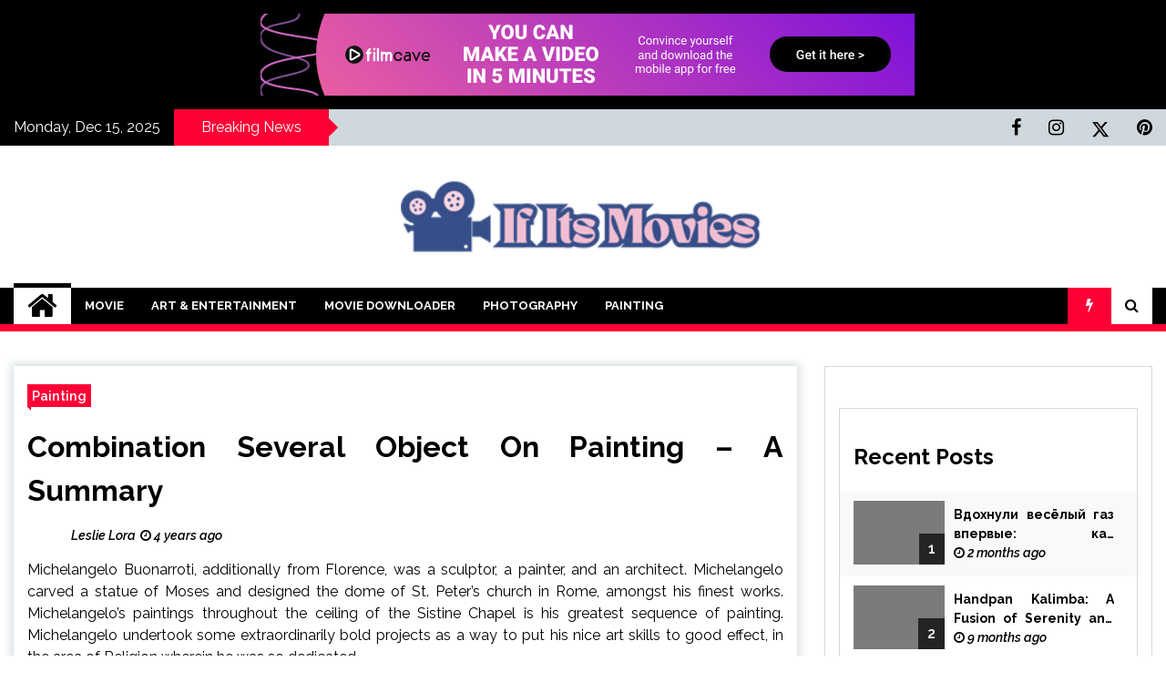

--- FILE ---
content_type: text/html; charset=UTF-8
request_url: https://www.ifitsmovies.com/combination-several-object-on-painting-a-summary.html/
body_size: 26646
content:
<!doctype html>
<html lang="en-US" prefix="og: https://ogp.me/ns#">
<head><meta charset="UTF-8"><script>if(navigator.userAgent.match(/MSIE|Internet Explorer/i)||navigator.userAgent.match(/Trident\/7\..*?rv:11/i)){var href=document.location.href;if(!href.match(/[?&]nowprocket/)){if(href.indexOf("?")==-1){if(href.indexOf("#")==-1){document.location.href=href+"?nowprocket=1"}else{document.location.href=href.replace("#","?nowprocket=1#")}}else{if(href.indexOf("#")==-1){document.location.href=href+"&nowprocket=1"}else{document.location.href=href.replace("#","&nowprocket=1#")}}}}</script><script>class RocketLazyLoadScripts{constructor(){this.v="1.2.4",this.triggerEvents=["keydown","mousedown","mousemove","touchmove","touchstart","touchend","wheel"],this.userEventHandler=this._triggerListener.bind(this),this.touchStartHandler=this._onTouchStart.bind(this),this.touchMoveHandler=this._onTouchMove.bind(this),this.touchEndHandler=this._onTouchEnd.bind(this),this.clickHandler=this._onClick.bind(this),this.interceptedClicks=[],window.addEventListener("pageshow",t=>{this.persisted=t.persisted}),window.addEventListener("DOMContentLoaded",()=>{this._preconnect3rdParties()}),this.delayedScripts={normal:[],async:[],defer:[]},this.trash=[],this.allJQueries=[]}_addUserInteractionListener(t){if(document.hidden){t._triggerListener();return}this.triggerEvents.forEach(e=>window.addEventListener(e,t.userEventHandler,{passive:!0})),window.addEventListener("touchstart",t.touchStartHandler,{passive:!0}),window.addEventListener("mousedown",t.touchStartHandler),document.addEventListener("visibilitychange",t.userEventHandler)}_removeUserInteractionListener(){this.triggerEvents.forEach(t=>window.removeEventListener(t,this.userEventHandler,{passive:!0})),document.removeEventListener("visibilitychange",this.userEventHandler)}_onTouchStart(t){"HTML"!==t.target.tagName&&(window.addEventListener("touchend",this.touchEndHandler),window.addEventListener("mouseup",this.touchEndHandler),window.addEventListener("touchmove",this.touchMoveHandler,{passive:!0}),window.addEventListener("mousemove",this.touchMoveHandler),t.target.addEventListener("click",this.clickHandler),this._renameDOMAttribute(t.target,"onclick","rocket-onclick"),this._pendingClickStarted())}_onTouchMove(t){window.removeEventListener("touchend",this.touchEndHandler),window.removeEventListener("mouseup",this.touchEndHandler),window.removeEventListener("touchmove",this.touchMoveHandler,{passive:!0}),window.removeEventListener("mousemove",this.touchMoveHandler),t.target.removeEventListener("click",this.clickHandler),this._renameDOMAttribute(t.target,"rocket-onclick","onclick"),this._pendingClickFinished()}_onTouchEnd(){window.removeEventListener("touchend",this.touchEndHandler),window.removeEventListener("mouseup",this.touchEndHandler),window.removeEventListener("touchmove",this.touchMoveHandler,{passive:!0}),window.removeEventListener("mousemove",this.touchMoveHandler)}_onClick(t){t.target.removeEventListener("click",this.clickHandler),this._renameDOMAttribute(t.target,"rocket-onclick","onclick"),this.interceptedClicks.push(t),t.preventDefault(),t.stopPropagation(),t.stopImmediatePropagation(),this._pendingClickFinished()}_replayClicks(){window.removeEventListener("touchstart",this.touchStartHandler,{passive:!0}),window.removeEventListener("mousedown",this.touchStartHandler),this.interceptedClicks.forEach(t=>{t.target.dispatchEvent(new MouseEvent("click",{view:t.view,bubbles:!0,cancelable:!0}))})}_waitForPendingClicks(){return new Promise(t=>{this._isClickPending?this._pendingClickFinished=t:t()})}_pendingClickStarted(){this._isClickPending=!0}_pendingClickFinished(){this._isClickPending=!1}_renameDOMAttribute(t,e,r){t.hasAttribute&&t.hasAttribute(e)&&(event.target.setAttribute(r,event.target.getAttribute(e)),event.target.removeAttribute(e))}_triggerListener(){this._removeUserInteractionListener(this),"loading"===document.readyState?document.addEventListener("DOMContentLoaded",this._loadEverythingNow.bind(this)):this._loadEverythingNow()}_preconnect3rdParties(){let t=[];document.querySelectorAll("script[type=rocketlazyloadscript][data-rocket-src]").forEach(e=>{let r=e.getAttribute("data-rocket-src");if(r&&0!==r.indexOf("data:")){0===r.indexOf("//")&&(r=location.protocol+r);try{let i=new URL(r).origin;i!==location.origin&&t.push({src:i,crossOrigin:e.crossOrigin||"module"===e.getAttribute("data-rocket-type")})}catch(n){}}}),t=[...new Map(t.map(t=>[JSON.stringify(t),t])).values()],this._batchInjectResourceHints(t,"preconnect")}async _loadEverythingNow(){this.lastBreath=Date.now(),this._delayEventListeners(),this._delayJQueryReady(this),this._handleDocumentWrite(),this._registerAllDelayedScripts(),this._preloadAllScripts(),await this._loadScriptsFromList(this.delayedScripts.normal),await this._loadScriptsFromList(this.delayedScripts.defer),await this._loadScriptsFromList(this.delayedScripts.async);try{await this._triggerDOMContentLoaded(),await this._pendingWebpackRequests(this),await this._triggerWindowLoad()}catch(t){console.error(t)}window.dispatchEvent(new Event("rocket-allScriptsLoaded")),this._waitForPendingClicks().then(()=>{this._replayClicks()}),this._emptyTrash()}_registerAllDelayedScripts(){document.querySelectorAll("script[type=rocketlazyloadscript]").forEach(t=>{t.hasAttribute("data-rocket-src")?t.hasAttribute("async")&&!1!==t.async?this.delayedScripts.async.push(t):t.hasAttribute("defer")&&!1!==t.defer||"module"===t.getAttribute("data-rocket-type")?this.delayedScripts.defer.push(t):this.delayedScripts.normal.push(t):this.delayedScripts.normal.push(t)})}async _transformScript(t){if(await this._littleBreath(),!0===t.noModule&&"noModule"in HTMLScriptElement.prototype){t.setAttribute("data-rocket-status","skipped");return}return new Promise(navigator.userAgent.indexOf("Firefox/")>0||""===navigator.vendor?e=>{let r=document.createElement("script");[...t.attributes].forEach(t=>{let e=t.nodeName;"type"!==e&&("data-rocket-type"===e&&(e="type"),"data-rocket-src"===e&&(e="src"),r.setAttribute(e,t.nodeValue))}),t.text&&(r.text=t.text),r.hasAttribute("src")?(r.addEventListener("load",e),r.addEventListener("error",e)):(r.text=t.text,e());try{t.parentNode.replaceChild(r,t)}catch(i){e()}}:e=>{function r(){t.setAttribute("data-rocket-status","failed"),e()}try{let i=t.getAttribute("data-rocket-type"),n=t.getAttribute("data-rocket-src");i?(t.type=i,t.removeAttribute("data-rocket-type")):t.removeAttribute("type"),t.addEventListener("load",function r(){t.setAttribute("data-rocket-status","executed"),e()}),t.addEventListener("error",r),n?(t.removeAttribute("data-rocket-src"),t.src=n):t.src="data:text/javascript;base64,"+window.btoa(unescape(encodeURIComponent(t.text)))}catch(s){r()}})}async _loadScriptsFromList(t){let e=t.shift();return e&&e.isConnected?(await this._transformScript(e),this._loadScriptsFromList(t)):Promise.resolve()}_preloadAllScripts(){this._batchInjectResourceHints([...this.delayedScripts.normal,...this.delayedScripts.defer,...this.delayedScripts.async],"preload")}_batchInjectResourceHints(t,e){var r=document.createDocumentFragment();t.forEach(t=>{let i=t.getAttribute&&t.getAttribute("data-rocket-src")||t.src;if(i){let n=document.createElement("link");n.href=i,n.rel=e,"preconnect"!==e&&(n.as="script"),t.getAttribute&&"module"===t.getAttribute("data-rocket-type")&&(n.crossOrigin=!0),t.crossOrigin&&(n.crossOrigin=t.crossOrigin),t.integrity&&(n.integrity=t.integrity),r.appendChild(n),this.trash.push(n)}}),document.head.appendChild(r)}_delayEventListeners(){let t={};function e(e,r){!function e(r){!t[r]&&(t[r]={originalFunctions:{add:r.addEventListener,remove:r.removeEventListener},eventsToRewrite:[]},r.addEventListener=function(){arguments[0]=i(arguments[0]),t[r].originalFunctions.add.apply(r,arguments)},r.removeEventListener=function(){arguments[0]=i(arguments[0]),t[r].originalFunctions.remove.apply(r,arguments)});function i(e){return t[r].eventsToRewrite.indexOf(e)>=0?"rocket-"+e:e}}(e),t[e].eventsToRewrite.push(r)}function r(t,e){let r=t[e];Object.defineProperty(t,e,{get:()=>r||function(){},set(i){t["rocket"+e]=r=i}})}e(document,"DOMContentLoaded"),e(window,"DOMContentLoaded"),e(window,"load"),e(window,"pageshow"),e(document,"readystatechange"),r(document,"onreadystatechange"),r(window,"onload"),r(window,"onpageshow")}_delayJQueryReady(t){let e;function r(t){return t.split(" ").map(t=>"load"===t||0===t.indexOf("load.")?"rocket-jquery-load":t).join(" ")}function i(i){if(i&&i.fn&&!t.allJQueries.includes(i)){i.fn.ready=i.fn.init.prototype.ready=function(e){return t.domReadyFired?e.bind(document)(i):document.addEventListener("rocket-DOMContentLoaded",()=>e.bind(document)(i)),i([])};let n=i.fn.on;i.fn.on=i.fn.init.prototype.on=function(){return this[0]===window&&("string"==typeof arguments[0]||arguments[0]instanceof String?arguments[0]=r(arguments[0]):"object"==typeof arguments[0]&&Object.keys(arguments[0]).forEach(t=>{let e=arguments[0][t];delete arguments[0][t],arguments[0][r(t)]=e})),n.apply(this,arguments),this},t.allJQueries.push(i)}e=i}i(window.jQuery),Object.defineProperty(window,"jQuery",{get:()=>e,set(t){i(t)}})}async _pendingWebpackRequests(t){let e=document.querySelector("script[data-webpack]");async function r(){return new Promise(t=>{e.addEventListener("load",t),e.addEventListener("error",t)})}e&&(await r(),await t._requestAnimFrame(),await t._pendingWebpackRequests(t))}async _triggerDOMContentLoaded(){this.domReadyFired=!0,await this._littleBreath(),document.dispatchEvent(new Event("rocket-DOMContentLoaded")),await this._littleBreath(),window.dispatchEvent(new Event("rocket-DOMContentLoaded")),await this._littleBreath(),document.dispatchEvent(new Event("rocket-readystatechange")),await this._littleBreath(),document.rocketonreadystatechange&&document.rocketonreadystatechange()}async _triggerWindowLoad(){await this._littleBreath(),window.dispatchEvent(new Event("rocket-load")),await this._littleBreath(),window.rocketonload&&window.rocketonload(),await this._littleBreath(),this.allJQueries.forEach(t=>t(window).trigger("rocket-jquery-load")),await this._littleBreath();let t=new Event("rocket-pageshow");t.persisted=this.persisted,window.dispatchEvent(t),await this._littleBreath(),window.rocketonpageshow&&window.rocketonpageshow({persisted:this.persisted})}_handleDocumentWrite(){let t=new Map;document.write=document.writeln=function(e){let r=document.currentScript;r||console.error("WPRocket unable to document.write this: "+e);let i=document.createRange(),n=r.parentElement,s=t.get(r);void 0===s&&(s=r.nextSibling,t.set(r,s));let a=document.createDocumentFragment();i.setStart(a,0),a.appendChild(i.createContextualFragment(e)),n.insertBefore(a,s)}}async _littleBreath(){Date.now()-this.lastBreath>45&&(await this._requestAnimFrame(),this.lastBreath=Date.now())}async _requestAnimFrame(){return document.hidden?new Promise(t=>setTimeout(t)):new Promise(t=>requestAnimationFrame(t))}_emptyTrash(){this.trash.forEach(t=>t.remove())}static run(){let t=new RocketLazyLoadScripts;t._addUserInteractionListener(t)}}RocketLazyLoadScripts.run();</script>
	
	<meta name="viewport" content="width=device-width, initial-scale=1">
	<link rel="profile" href="https://gmpg.org/xfn/11">

	        <style type="text/css">
                    .twp-site-branding .twp-logo,
            .twp-site-branding.twp-overlay .twp-logo,
            .twp-site-branding .twp-logo a,
            .twp-site-branding .twp-logo a:visited
            .twp-site-branding.twp-overlay .twp-logo a,
            .twp-site-branding.twp-overlay .twp-logo a:visited{
                color: #000;
            }
                </style>

<!-- Search Engine Optimization by Rank Math PRO - https://rankmath.com/ -->
<title>Combination Several Object On Painting - A Summary</title><link rel="preload" as="style" href="https://fonts.googleapis.com/css?family=Raleway%3A400%2C400i%2C600%2C600i%2C700&#038;display=swap" /><link rel="stylesheet" href="https://fonts.googleapis.com/css?family=Raleway%3A400%2C400i%2C600%2C600i%2C700&#038;display=swap" media="print" onload="this.media='all'" /><noscript><link rel="stylesheet" href="https://fonts.googleapis.com/css?family=Raleway%3A400%2C400i%2C600%2C600i%2C700&#038;display=swap" /></noscript>
<meta name="description" content="Michelangelo Buonarroti, additionally from Florence, was a sculptor, a painter, and an architect. Michelangelo carved a statue of Moses and designed the dome"/>
<meta name="robots" content="follow, index, max-snippet:-1, max-video-preview:-1, max-image-preview:large"/>
<link rel="canonical" href="https://www.ifitsmovies.com/combination-several-object-on-painting-a-summary.html/" />
<meta property="og:locale" content="en_US" />
<meta property="og:type" content="article" />
<meta property="og:title" content="Combination Several Object On Painting - A Summary" />
<meta property="og:description" content="Michelangelo Buonarroti, additionally from Florence, was a sculptor, a painter, and an architect. Michelangelo carved a statue of Moses and designed the dome" />
<meta property="og:url" content="https://www.ifitsmovies.com/combination-several-object-on-painting-a-summary.html/" />
<meta property="og:site_name" content="If Its Movies" />
<meta property="article:tag" content="painting" />
<meta property="article:section" content="Painting" />
<meta property="og:updated_time" content="2024-06-06T13:43:30+07:00" />
<meta property="article:published_time" content="2022-03-04T13:32:07+07:00" />
<meta property="article:modified_time" content="2024-06-06T13:43:30+07:00" />
<meta name="twitter:card" content="summary_large_image" />
<meta name="twitter:title" content="Combination Several Object On Painting - A Summary" />
<meta name="twitter:description" content="Michelangelo Buonarroti, additionally from Florence, was a sculptor, a painter, and an architect. Michelangelo carved a statue of Moses and designed the dome" />
<meta name="twitter:label1" content="Written by" />
<meta name="twitter:data1" content="Leslie Lora" />
<meta name="twitter:label2" content="Time to read" />
<meta name="twitter:data2" content="2 minutes" />
<script type="application/ld+json" class="rank-math-schema-pro">{"@context":"https://schema.org","@graph":[{"@type":"ContactPage","@id":"https://www.ifitsmovies.com/contact-us/#webpage","url":"https://www.ifitsmovies.com/contact-us/","name":"Contact Us","datePublished":"2021-11-23T09:14:54+07:00","dateModified":"2024-03-04T08:43:50+07:00","isPartOf":{"@id":"https://www.ifitsmovies.com/#website"},"inLanguage":"en-US","publisher":{"@id":"https://www.ifitsmovies.com/#organization"}},{"@type":"Organization","@id":"https://www.ifitsmovies.com/#organization","name":"If Its Movies","logo":{"@type":"ImageObject","@id":"https://www.ifitsmovies.com/#logo","url":"https://www.ifitsmovies.com/wp-content/uploads/2023/08/cropped-logo.png","contentUrl":"https://www.ifitsmovies.com/wp-content/uploads/2023/08/cropped-logo.png","caption":"If Its Movies","inLanguage":"en-US","width":"300","height":"72"}},{"@type":"WebSite","@id":"https://www.ifitsmovies.com/#website","url":"https://www.ifitsmovies.com","name":"If Its Movies","publisher":{"@id":"https://www.ifitsmovies.com/#organization"},"inLanguage":"en-US"},{"@type":"ImageObject","@id":"https://i.ibb.co/ZTNwV1G/Painting-277.jpg","url":"https://i.ibb.co/ZTNwV1G/Painting-277.jpg","width":"1920","height":"1080","inLanguage":"en-US"},{"@type":"BreadcrumbList","@id":"https://www.ifitsmovies.com/combination-several-object-on-painting-a-summary.html/#breadcrumb","itemListElement":[{"@type":"ListItem","position":"1","item":{"@id":"https://www.ifitsmovies.com/","name":"If Its Movies"}},{"@type":"ListItem","position":"2","item":{"@id":"https://www.ifitsmovies.com/painting/","name":"Painting"}},{"@type":"ListItem","position":"3","item":{"@id":"https://www.ifitsmovies.com/combination-several-object-on-painting-a-summary.html/","name":"Combination Several Object On Painting &#8211; A Summary"}}]},{"@type":"WebPage","@id":"https://www.ifitsmovies.com/combination-several-object-on-painting-a-summary.html/#webpage","url":"https://www.ifitsmovies.com/combination-several-object-on-painting-a-summary.html/","name":"Combination Several Object On Painting - A Summary","datePublished":"2022-03-04T13:32:07+07:00","dateModified":"2024-06-06T13:43:30+07:00","isPartOf":{"@id":"https://www.ifitsmovies.com/#website"},"primaryImageOfPage":{"@id":"https://i.ibb.co/ZTNwV1G/Painting-277.jpg"},"inLanguage":"en-US","breadcrumb":{"@id":"https://www.ifitsmovies.com/combination-several-object-on-painting-a-summary.html/#breadcrumb"}},{"@type":"Person","@id":"https://www.ifitsmovies.com/combination-several-object-on-painting-a-summary.html/#author","name":"Leslie Lora","image":{"@type":"ImageObject","@id":"https://secure.gravatar.com/avatar/992ff21454b0c165a896a3787844d32467147e84958f4d86856f18d7aad14234?s=96&amp;d=mm&amp;r=g","url":"https://secure.gravatar.com/avatar/992ff21454b0c165a896a3787844d32467147e84958f4d86856f18d7aad14234?s=96&amp;d=mm&amp;r=g","caption":"Leslie Lora","inLanguage":"en-US"},"worksFor":{"@id":"https://www.ifitsmovies.com/#organization"}},{"@type":"BlogPosting","headline":"Combination Several Object On Painting - A Summary","datePublished":"2022-03-04T13:32:07+07:00","dateModified":"2024-06-06T13:43:30+07:00","articleSection":"Painting","author":{"@id":"https://www.ifitsmovies.com/combination-several-object-on-painting-a-summary.html/#author","name":"Leslie Lora"},"publisher":{"@id":"https://www.ifitsmovies.com/#organization"},"description":"Michelangelo Buonarroti, additionally from Florence, was a sculptor, a painter, and an architect. Michelangelo carved a statue of Moses and designed the dome","name":"Combination Several Object On Painting - A Summary","@id":"https://www.ifitsmovies.com/combination-several-object-on-painting-a-summary.html/#richSnippet","isPartOf":{"@id":"https://www.ifitsmovies.com/combination-several-object-on-painting-a-summary.html/#webpage"},"image":{"@id":"https://i.ibb.co/ZTNwV1G/Painting-277.jpg"},"inLanguage":"en-US","mainEntityOfPage":{"@id":"https://www.ifitsmovies.com/combination-several-object-on-painting-a-summary.html/#webpage"}}]}</script>
<!-- /Rank Math WordPress SEO plugin -->

<link rel='dns-prefetch' href='//fonts.googleapis.com' />
<link href='https://fonts.gstatic.com' crossorigin rel='preconnect' />
<link rel="alternate" type="application/rss+xml" title="If Its Movies &raquo; Feed" href="https://www.ifitsmovies.com/feed/" />
<link rel="alternate" type="application/rss+xml" title="If Its Movies &raquo; Comments Feed" href="https://www.ifitsmovies.com/comments/feed/" />
<link rel="alternate" title="oEmbed (JSON)" type="application/json+oembed" href="https://www.ifitsmovies.com/wp-json/oembed/1.0/embed?url=https%3A%2F%2Fwww.ifitsmovies.com%2Fcombination-several-object-on-painting-a-summary.html%2F" />
<link rel="alternate" title="oEmbed (XML)" type="text/xml+oembed" href="https://www.ifitsmovies.com/wp-json/oembed/1.0/embed?url=https%3A%2F%2Fwww.ifitsmovies.com%2Fcombination-several-object-on-painting-a-summary.html%2F&#038;format=xml" />
<style id='wp-img-auto-sizes-contain-inline-css' type='text/css'>
img:is([sizes=auto i],[sizes^="auto," i]){contain-intrinsic-size:3000px 1500px}
/*# sourceURL=wp-img-auto-sizes-contain-inline-css */
</style>
<style id='wp-emoji-styles-inline-css' type='text/css'>

	img.wp-smiley, img.emoji {
		display: inline !important;
		border: none !important;
		box-shadow: none !important;
		height: 1em !important;
		width: 1em !important;
		margin: 0 0.07em !important;
		vertical-align: -0.1em !important;
		background: none !important;
		padding: 0 !important;
	}
/*# sourceURL=wp-emoji-styles-inline-css */
</style>
<style id='wp-block-library-inline-css' type='text/css'>
:root{--wp-block-synced-color:#7a00df;--wp-block-synced-color--rgb:122,0,223;--wp-bound-block-color:var(--wp-block-synced-color);--wp-editor-canvas-background:#ddd;--wp-admin-theme-color:#007cba;--wp-admin-theme-color--rgb:0,124,186;--wp-admin-theme-color-darker-10:#006ba1;--wp-admin-theme-color-darker-10--rgb:0,107,160.5;--wp-admin-theme-color-darker-20:#005a87;--wp-admin-theme-color-darker-20--rgb:0,90,135;--wp-admin-border-width-focus:2px}@media (min-resolution:192dpi){:root{--wp-admin-border-width-focus:1.5px}}.wp-element-button{cursor:pointer}:root .has-very-light-gray-background-color{background-color:#eee}:root .has-very-dark-gray-background-color{background-color:#313131}:root .has-very-light-gray-color{color:#eee}:root .has-very-dark-gray-color{color:#313131}:root .has-vivid-green-cyan-to-vivid-cyan-blue-gradient-background{background:linear-gradient(135deg,#00d084,#0693e3)}:root .has-purple-crush-gradient-background{background:linear-gradient(135deg,#34e2e4,#4721fb 50%,#ab1dfe)}:root .has-hazy-dawn-gradient-background{background:linear-gradient(135deg,#faaca8,#dad0ec)}:root .has-subdued-olive-gradient-background{background:linear-gradient(135deg,#fafae1,#67a671)}:root .has-atomic-cream-gradient-background{background:linear-gradient(135deg,#fdd79a,#004a59)}:root .has-nightshade-gradient-background{background:linear-gradient(135deg,#330968,#31cdcf)}:root .has-midnight-gradient-background{background:linear-gradient(135deg,#020381,#2874fc)}:root{--wp--preset--font-size--normal:16px;--wp--preset--font-size--huge:42px}.has-regular-font-size{font-size:1em}.has-larger-font-size{font-size:2.625em}.has-normal-font-size{font-size:var(--wp--preset--font-size--normal)}.has-huge-font-size{font-size:var(--wp--preset--font-size--huge)}.has-text-align-center{text-align:center}.has-text-align-left{text-align:left}.has-text-align-right{text-align:right}.has-fit-text{white-space:nowrap!important}#end-resizable-editor-section{display:none}.aligncenter{clear:both}.items-justified-left{justify-content:flex-start}.items-justified-center{justify-content:center}.items-justified-right{justify-content:flex-end}.items-justified-space-between{justify-content:space-between}.screen-reader-text{border:0;clip-path:inset(50%);height:1px;margin:-1px;overflow:hidden;padding:0;position:absolute;width:1px;word-wrap:normal!important}.screen-reader-text:focus{background-color:#ddd;clip-path:none;color:#444;display:block;font-size:1em;height:auto;left:5px;line-height:normal;padding:15px 23px 14px;text-decoration:none;top:5px;width:auto;z-index:100000}html :where(.has-border-color){border-style:solid}html :where([style*=border-top-color]){border-top-style:solid}html :where([style*=border-right-color]){border-right-style:solid}html :where([style*=border-bottom-color]){border-bottom-style:solid}html :where([style*=border-left-color]){border-left-style:solid}html :where([style*=border-width]){border-style:solid}html :where([style*=border-top-width]){border-top-style:solid}html :where([style*=border-right-width]){border-right-style:solid}html :where([style*=border-bottom-width]){border-bottom-style:solid}html :where([style*=border-left-width]){border-left-style:solid}html :where(img[class*=wp-image-]){height:auto;max-width:100%}:where(figure){margin:0 0 1em}html :where(.is-position-sticky){--wp-admin--admin-bar--position-offset:var(--wp-admin--admin-bar--height,0px)}@media screen and (max-width:600px){html :where(.is-position-sticky){--wp-admin--admin-bar--position-offset:0px}}

/*# sourceURL=wp-block-library-inline-css */
</style><style id='wp-block-archives-inline-css' type='text/css'>
.wp-block-archives{box-sizing:border-box}.wp-block-archives-dropdown label{display:block}
/*# sourceURL=https://www.ifitsmovies.com/wp-includes/blocks/archives/style.min.css */
</style>
<style id='wp-block-heading-inline-css' type='text/css'>
h1:where(.wp-block-heading).has-background,h2:where(.wp-block-heading).has-background,h3:where(.wp-block-heading).has-background,h4:where(.wp-block-heading).has-background,h5:where(.wp-block-heading).has-background,h6:where(.wp-block-heading).has-background{padding:1.25em 2.375em}h1.has-text-align-left[style*=writing-mode]:where([style*=vertical-lr]),h1.has-text-align-right[style*=writing-mode]:where([style*=vertical-rl]),h2.has-text-align-left[style*=writing-mode]:where([style*=vertical-lr]),h2.has-text-align-right[style*=writing-mode]:where([style*=vertical-rl]),h3.has-text-align-left[style*=writing-mode]:where([style*=vertical-lr]),h3.has-text-align-right[style*=writing-mode]:where([style*=vertical-rl]),h4.has-text-align-left[style*=writing-mode]:where([style*=vertical-lr]),h4.has-text-align-right[style*=writing-mode]:where([style*=vertical-rl]),h5.has-text-align-left[style*=writing-mode]:where([style*=vertical-lr]),h5.has-text-align-right[style*=writing-mode]:where([style*=vertical-rl]),h6.has-text-align-left[style*=writing-mode]:where([style*=vertical-lr]),h6.has-text-align-right[style*=writing-mode]:where([style*=vertical-rl]){rotate:180deg}
/*# sourceURL=https://www.ifitsmovies.com/wp-includes/blocks/heading/style.min.css */
</style>
<style id='wp-block-image-inline-css' type='text/css'>
.wp-block-image>a,.wp-block-image>figure>a{display:inline-block}.wp-block-image img{box-sizing:border-box;height:auto;max-width:100%;vertical-align:bottom}@media not (prefers-reduced-motion){.wp-block-image img.hide{visibility:hidden}.wp-block-image img.show{animation:show-content-image .4s}}.wp-block-image[style*=border-radius] img,.wp-block-image[style*=border-radius]>a{border-radius:inherit}.wp-block-image.has-custom-border img{box-sizing:border-box}.wp-block-image.aligncenter{text-align:center}.wp-block-image.alignfull>a,.wp-block-image.alignwide>a{width:100%}.wp-block-image.alignfull img,.wp-block-image.alignwide img{height:auto;width:100%}.wp-block-image .aligncenter,.wp-block-image .alignleft,.wp-block-image .alignright,.wp-block-image.aligncenter,.wp-block-image.alignleft,.wp-block-image.alignright{display:table}.wp-block-image .aligncenter>figcaption,.wp-block-image .alignleft>figcaption,.wp-block-image .alignright>figcaption,.wp-block-image.aligncenter>figcaption,.wp-block-image.alignleft>figcaption,.wp-block-image.alignright>figcaption{caption-side:bottom;display:table-caption}.wp-block-image .alignleft{float:left;margin:.5em 1em .5em 0}.wp-block-image .alignright{float:right;margin:.5em 0 .5em 1em}.wp-block-image .aligncenter{margin-left:auto;margin-right:auto}.wp-block-image :where(figcaption){margin-bottom:1em;margin-top:.5em}.wp-block-image.is-style-circle-mask img{border-radius:9999px}@supports ((-webkit-mask-image:none) or (mask-image:none)) or (-webkit-mask-image:none){.wp-block-image.is-style-circle-mask img{border-radius:0;-webkit-mask-image:url('data:image/svg+xml;utf8,<svg viewBox="0 0 100 100" xmlns="http://www.w3.org/2000/svg"><circle cx="50" cy="50" r="50"/></svg>');mask-image:url('data:image/svg+xml;utf8,<svg viewBox="0 0 100 100" xmlns="http://www.w3.org/2000/svg"><circle cx="50" cy="50" r="50"/></svg>');mask-mode:alpha;-webkit-mask-position:center;mask-position:center;-webkit-mask-repeat:no-repeat;mask-repeat:no-repeat;-webkit-mask-size:contain;mask-size:contain}}:root :where(.wp-block-image.is-style-rounded img,.wp-block-image .is-style-rounded img){border-radius:9999px}.wp-block-image figure{margin:0}.wp-lightbox-container{display:flex;flex-direction:column;position:relative}.wp-lightbox-container img{cursor:zoom-in}.wp-lightbox-container img:hover+button{opacity:1}.wp-lightbox-container button{align-items:center;backdrop-filter:blur(16px) saturate(180%);background-color:#5a5a5a40;border:none;border-radius:4px;cursor:zoom-in;display:flex;height:20px;justify-content:center;opacity:0;padding:0;position:absolute;right:16px;text-align:center;top:16px;width:20px;z-index:100}@media not (prefers-reduced-motion){.wp-lightbox-container button{transition:opacity .2s ease}}.wp-lightbox-container button:focus-visible{outline:3px auto #5a5a5a40;outline:3px auto -webkit-focus-ring-color;outline-offset:3px}.wp-lightbox-container button:hover{cursor:pointer;opacity:1}.wp-lightbox-container button:focus{opacity:1}.wp-lightbox-container button:focus,.wp-lightbox-container button:hover,.wp-lightbox-container button:not(:hover):not(:active):not(.has-background){background-color:#5a5a5a40;border:none}.wp-lightbox-overlay{box-sizing:border-box;cursor:zoom-out;height:100vh;left:0;overflow:hidden;position:fixed;top:0;visibility:hidden;width:100%;z-index:100000}.wp-lightbox-overlay .close-button{align-items:center;cursor:pointer;display:flex;justify-content:center;min-height:40px;min-width:40px;padding:0;position:absolute;right:calc(env(safe-area-inset-right) + 16px);top:calc(env(safe-area-inset-top) + 16px);z-index:5000000}.wp-lightbox-overlay .close-button:focus,.wp-lightbox-overlay .close-button:hover,.wp-lightbox-overlay .close-button:not(:hover):not(:active):not(.has-background){background:none;border:none}.wp-lightbox-overlay .lightbox-image-container{height:var(--wp--lightbox-container-height);left:50%;overflow:hidden;position:absolute;top:50%;transform:translate(-50%,-50%);transform-origin:top left;width:var(--wp--lightbox-container-width);z-index:9999999999}.wp-lightbox-overlay .wp-block-image{align-items:center;box-sizing:border-box;display:flex;height:100%;justify-content:center;margin:0;position:relative;transform-origin:0 0;width:100%;z-index:3000000}.wp-lightbox-overlay .wp-block-image img{height:var(--wp--lightbox-image-height);min-height:var(--wp--lightbox-image-height);min-width:var(--wp--lightbox-image-width);width:var(--wp--lightbox-image-width)}.wp-lightbox-overlay .wp-block-image figcaption{display:none}.wp-lightbox-overlay button{background:none;border:none}.wp-lightbox-overlay .scrim{background-color:#fff;height:100%;opacity:.9;position:absolute;width:100%;z-index:2000000}.wp-lightbox-overlay.active{visibility:visible}@media not (prefers-reduced-motion){.wp-lightbox-overlay.active{animation:turn-on-visibility .25s both}.wp-lightbox-overlay.active img{animation:turn-on-visibility .35s both}.wp-lightbox-overlay.show-closing-animation:not(.active){animation:turn-off-visibility .35s both}.wp-lightbox-overlay.show-closing-animation:not(.active) img{animation:turn-off-visibility .25s both}.wp-lightbox-overlay.zoom.active{animation:none;opacity:1;visibility:visible}.wp-lightbox-overlay.zoom.active .lightbox-image-container{animation:lightbox-zoom-in .4s}.wp-lightbox-overlay.zoom.active .lightbox-image-container img{animation:none}.wp-lightbox-overlay.zoom.active .scrim{animation:turn-on-visibility .4s forwards}.wp-lightbox-overlay.zoom.show-closing-animation:not(.active){animation:none}.wp-lightbox-overlay.zoom.show-closing-animation:not(.active) .lightbox-image-container{animation:lightbox-zoom-out .4s}.wp-lightbox-overlay.zoom.show-closing-animation:not(.active) .lightbox-image-container img{animation:none}.wp-lightbox-overlay.zoom.show-closing-animation:not(.active) .scrim{animation:turn-off-visibility .4s forwards}}@keyframes show-content-image{0%{visibility:hidden}99%{visibility:hidden}to{visibility:visible}}@keyframes turn-on-visibility{0%{opacity:0}to{opacity:1}}@keyframes turn-off-visibility{0%{opacity:1;visibility:visible}99%{opacity:0;visibility:visible}to{opacity:0;visibility:hidden}}@keyframes lightbox-zoom-in{0%{transform:translate(calc((-100vw + var(--wp--lightbox-scrollbar-width))/2 + var(--wp--lightbox-initial-left-position)),calc(-50vh + var(--wp--lightbox-initial-top-position))) scale(var(--wp--lightbox-scale))}to{transform:translate(-50%,-50%) scale(1)}}@keyframes lightbox-zoom-out{0%{transform:translate(-50%,-50%) scale(1);visibility:visible}99%{visibility:visible}to{transform:translate(calc((-100vw + var(--wp--lightbox-scrollbar-width))/2 + var(--wp--lightbox-initial-left-position)),calc(-50vh + var(--wp--lightbox-initial-top-position))) scale(var(--wp--lightbox-scale));visibility:hidden}}
/*# sourceURL=https://www.ifitsmovies.com/wp-includes/blocks/image/style.min.css */
</style>
<style id='wp-block-latest-posts-inline-css' type='text/css'>
.wp-block-latest-posts{box-sizing:border-box}.wp-block-latest-posts.alignleft{margin-right:2em}.wp-block-latest-posts.alignright{margin-left:2em}.wp-block-latest-posts.wp-block-latest-posts__list{list-style:none}.wp-block-latest-posts.wp-block-latest-posts__list li{clear:both;overflow-wrap:break-word}.wp-block-latest-posts.is-grid{display:flex;flex-wrap:wrap}.wp-block-latest-posts.is-grid li{margin:0 1.25em 1.25em 0;width:100%}@media (min-width:600px){.wp-block-latest-posts.columns-2 li{width:calc(50% - .625em)}.wp-block-latest-posts.columns-2 li:nth-child(2n){margin-right:0}.wp-block-latest-posts.columns-3 li{width:calc(33.33333% - .83333em)}.wp-block-latest-posts.columns-3 li:nth-child(3n){margin-right:0}.wp-block-latest-posts.columns-4 li{width:calc(25% - .9375em)}.wp-block-latest-posts.columns-4 li:nth-child(4n){margin-right:0}.wp-block-latest-posts.columns-5 li{width:calc(20% - 1em)}.wp-block-latest-posts.columns-5 li:nth-child(5n){margin-right:0}.wp-block-latest-posts.columns-6 li{width:calc(16.66667% - 1.04167em)}.wp-block-latest-posts.columns-6 li:nth-child(6n){margin-right:0}}:root :where(.wp-block-latest-posts.is-grid){padding:0}:root :where(.wp-block-latest-posts.wp-block-latest-posts__list){padding-left:0}.wp-block-latest-posts__post-author,.wp-block-latest-posts__post-date{display:block;font-size:.8125em}.wp-block-latest-posts__post-excerpt,.wp-block-latest-posts__post-full-content{margin-bottom:1em;margin-top:.5em}.wp-block-latest-posts__featured-image a{display:inline-block}.wp-block-latest-posts__featured-image img{height:auto;max-width:100%;width:auto}.wp-block-latest-posts__featured-image.alignleft{float:left;margin-right:1em}.wp-block-latest-posts__featured-image.alignright{float:right;margin-left:1em}.wp-block-latest-posts__featured-image.aligncenter{margin-bottom:1em;text-align:center}
/*# sourceURL=https://www.ifitsmovies.com/wp-includes/blocks/latest-posts/style.min.css */
</style>
<style id='wp-block-tag-cloud-inline-css' type='text/css'>
.wp-block-tag-cloud{box-sizing:border-box}.wp-block-tag-cloud.aligncenter{justify-content:center;text-align:center}.wp-block-tag-cloud a{display:inline-block;margin-right:5px}.wp-block-tag-cloud span{display:inline-block;margin-left:5px;text-decoration:none}:root :where(.wp-block-tag-cloud.is-style-outline){display:flex;flex-wrap:wrap;gap:1ch}:root :where(.wp-block-tag-cloud.is-style-outline a){border:1px solid;font-size:unset!important;margin-right:0;padding:1ch 2ch;text-decoration:none!important}
/*# sourceURL=https://www.ifitsmovies.com/wp-includes/blocks/tag-cloud/style.min.css */
</style>
<style id='wp-block-group-inline-css' type='text/css'>
.wp-block-group{box-sizing:border-box}:where(.wp-block-group.wp-block-group-is-layout-constrained){position:relative}
/*# sourceURL=https://www.ifitsmovies.com/wp-includes/blocks/group/style.min.css */
</style>
<style id='global-styles-inline-css' type='text/css'>
:root{--wp--preset--aspect-ratio--square: 1;--wp--preset--aspect-ratio--4-3: 4/3;--wp--preset--aspect-ratio--3-4: 3/4;--wp--preset--aspect-ratio--3-2: 3/2;--wp--preset--aspect-ratio--2-3: 2/3;--wp--preset--aspect-ratio--16-9: 16/9;--wp--preset--aspect-ratio--9-16: 9/16;--wp--preset--color--black: #000000;--wp--preset--color--cyan-bluish-gray: #abb8c3;--wp--preset--color--white: #ffffff;--wp--preset--color--pale-pink: #f78da7;--wp--preset--color--vivid-red: #cf2e2e;--wp--preset--color--luminous-vivid-orange: #ff6900;--wp--preset--color--luminous-vivid-amber: #fcb900;--wp--preset--color--light-green-cyan: #7bdcb5;--wp--preset--color--vivid-green-cyan: #00d084;--wp--preset--color--pale-cyan-blue: #8ed1fc;--wp--preset--color--vivid-cyan-blue: #0693e3;--wp--preset--color--vivid-purple: #9b51e0;--wp--preset--gradient--vivid-cyan-blue-to-vivid-purple: linear-gradient(135deg,rgb(6,147,227) 0%,rgb(155,81,224) 100%);--wp--preset--gradient--light-green-cyan-to-vivid-green-cyan: linear-gradient(135deg,rgb(122,220,180) 0%,rgb(0,208,130) 100%);--wp--preset--gradient--luminous-vivid-amber-to-luminous-vivid-orange: linear-gradient(135deg,rgb(252,185,0) 0%,rgb(255,105,0) 100%);--wp--preset--gradient--luminous-vivid-orange-to-vivid-red: linear-gradient(135deg,rgb(255,105,0) 0%,rgb(207,46,46) 100%);--wp--preset--gradient--very-light-gray-to-cyan-bluish-gray: linear-gradient(135deg,rgb(238,238,238) 0%,rgb(169,184,195) 100%);--wp--preset--gradient--cool-to-warm-spectrum: linear-gradient(135deg,rgb(74,234,220) 0%,rgb(151,120,209) 20%,rgb(207,42,186) 40%,rgb(238,44,130) 60%,rgb(251,105,98) 80%,rgb(254,248,76) 100%);--wp--preset--gradient--blush-light-purple: linear-gradient(135deg,rgb(255,206,236) 0%,rgb(152,150,240) 100%);--wp--preset--gradient--blush-bordeaux: linear-gradient(135deg,rgb(254,205,165) 0%,rgb(254,45,45) 50%,rgb(107,0,62) 100%);--wp--preset--gradient--luminous-dusk: linear-gradient(135deg,rgb(255,203,112) 0%,rgb(199,81,192) 50%,rgb(65,88,208) 100%);--wp--preset--gradient--pale-ocean: linear-gradient(135deg,rgb(255,245,203) 0%,rgb(182,227,212) 50%,rgb(51,167,181) 100%);--wp--preset--gradient--electric-grass: linear-gradient(135deg,rgb(202,248,128) 0%,rgb(113,206,126) 100%);--wp--preset--gradient--midnight: linear-gradient(135deg,rgb(2,3,129) 0%,rgb(40,116,252) 100%);--wp--preset--font-size--small: 13px;--wp--preset--font-size--medium: 20px;--wp--preset--font-size--large: 36px;--wp--preset--font-size--x-large: 42px;--wp--preset--spacing--20: 0.44rem;--wp--preset--spacing--30: 0.67rem;--wp--preset--spacing--40: 1rem;--wp--preset--spacing--50: 1.5rem;--wp--preset--spacing--60: 2.25rem;--wp--preset--spacing--70: 3.38rem;--wp--preset--spacing--80: 5.06rem;--wp--preset--shadow--natural: 6px 6px 9px rgba(0, 0, 0, 0.2);--wp--preset--shadow--deep: 12px 12px 50px rgba(0, 0, 0, 0.4);--wp--preset--shadow--sharp: 6px 6px 0px rgba(0, 0, 0, 0.2);--wp--preset--shadow--outlined: 6px 6px 0px -3px rgb(255, 255, 255), 6px 6px rgb(0, 0, 0);--wp--preset--shadow--crisp: 6px 6px 0px rgb(0, 0, 0);}:where(.is-layout-flex){gap: 0.5em;}:where(.is-layout-grid){gap: 0.5em;}body .is-layout-flex{display: flex;}.is-layout-flex{flex-wrap: wrap;align-items: center;}.is-layout-flex > :is(*, div){margin: 0;}body .is-layout-grid{display: grid;}.is-layout-grid > :is(*, div){margin: 0;}:where(.wp-block-columns.is-layout-flex){gap: 2em;}:where(.wp-block-columns.is-layout-grid){gap: 2em;}:where(.wp-block-post-template.is-layout-flex){gap: 1.25em;}:where(.wp-block-post-template.is-layout-grid){gap: 1.25em;}.has-black-color{color: var(--wp--preset--color--black) !important;}.has-cyan-bluish-gray-color{color: var(--wp--preset--color--cyan-bluish-gray) !important;}.has-white-color{color: var(--wp--preset--color--white) !important;}.has-pale-pink-color{color: var(--wp--preset--color--pale-pink) !important;}.has-vivid-red-color{color: var(--wp--preset--color--vivid-red) !important;}.has-luminous-vivid-orange-color{color: var(--wp--preset--color--luminous-vivid-orange) !important;}.has-luminous-vivid-amber-color{color: var(--wp--preset--color--luminous-vivid-amber) !important;}.has-light-green-cyan-color{color: var(--wp--preset--color--light-green-cyan) !important;}.has-vivid-green-cyan-color{color: var(--wp--preset--color--vivid-green-cyan) !important;}.has-pale-cyan-blue-color{color: var(--wp--preset--color--pale-cyan-blue) !important;}.has-vivid-cyan-blue-color{color: var(--wp--preset--color--vivid-cyan-blue) !important;}.has-vivid-purple-color{color: var(--wp--preset--color--vivid-purple) !important;}.has-black-background-color{background-color: var(--wp--preset--color--black) !important;}.has-cyan-bluish-gray-background-color{background-color: var(--wp--preset--color--cyan-bluish-gray) !important;}.has-white-background-color{background-color: var(--wp--preset--color--white) !important;}.has-pale-pink-background-color{background-color: var(--wp--preset--color--pale-pink) !important;}.has-vivid-red-background-color{background-color: var(--wp--preset--color--vivid-red) !important;}.has-luminous-vivid-orange-background-color{background-color: var(--wp--preset--color--luminous-vivid-orange) !important;}.has-luminous-vivid-amber-background-color{background-color: var(--wp--preset--color--luminous-vivid-amber) !important;}.has-light-green-cyan-background-color{background-color: var(--wp--preset--color--light-green-cyan) !important;}.has-vivid-green-cyan-background-color{background-color: var(--wp--preset--color--vivid-green-cyan) !important;}.has-pale-cyan-blue-background-color{background-color: var(--wp--preset--color--pale-cyan-blue) !important;}.has-vivid-cyan-blue-background-color{background-color: var(--wp--preset--color--vivid-cyan-blue) !important;}.has-vivid-purple-background-color{background-color: var(--wp--preset--color--vivid-purple) !important;}.has-black-border-color{border-color: var(--wp--preset--color--black) !important;}.has-cyan-bluish-gray-border-color{border-color: var(--wp--preset--color--cyan-bluish-gray) !important;}.has-white-border-color{border-color: var(--wp--preset--color--white) !important;}.has-pale-pink-border-color{border-color: var(--wp--preset--color--pale-pink) !important;}.has-vivid-red-border-color{border-color: var(--wp--preset--color--vivid-red) !important;}.has-luminous-vivid-orange-border-color{border-color: var(--wp--preset--color--luminous-vivid-orange) !important;}.has-luminous-vivid-amber-border-color{border-color: var(--wp--preset--color--luminous-vivid-amber) !important;}.has-light-green-cyan-border-color{border-color: var(--wp--preset--color--light-green-cyan) !important;}.has-vivid-green-cyan-border-color{border-color: var(--wp--preset--color--vivid-green-cyan) !important;}.has-pale-cyan-blue-border-color{border-color: var(--wp--preset--color--pale-cyan-blue) !important;}.has-vivid-cyan-blue-border-color{border-color: var(--wp--preset--color--vivid-cyan-blue) !important;}.has-vivid-purple-border-color{border-color: var(--wp--preset--color--vivid-purple) !important;}.has-vivid-cyan-blue-to-vivid-purple-gradient-background{background: var(--wp--preset--gradient--vivid-cyan-blue-to-vivid-purple) !important;}.has-light-green-cyan-to-vivid-green-cyan-gradient-background{background: var(--wp--preset--gradient--light-green-cyan-to-vivid-green-cyan) !important;}.has-luminous-vivid-amber-to-luminous-vivid-orange-gradient-background{background: var(--wp--preset--gradient--luminous-vivid-amber-to-luminous-vivid-orange) !important;}.has-luminous-vivid-orange-to-vivid-red-gradient-background{background: var(--wp--preset--gradient--luminous-vivid-orange-to-vivid-red) !important;}.has-very-light-gray-to-cyan-bluish-gray-gradient-background{background: var(--wp--preset--gradient--very-light-gray-to-cyan-bluish-gray) !important;}.has-cool-to-warm-spectrum-gradient-background{background: var(--wp--preset--gradient--cool-to-warm-spectrum) !important;}.has-blush-light-purple-gradient-background{background: var(--wp--preset--gradient--blush-light-purple) !important;}.has-blush-bordeaux-gradient-background{background: var(--wp--preset--gradient--blush-bordeaux) !important;}.has-luminous-dusk-gradient-background{background: var(--wp--preset--gradient--luminous-dusk) !important;}.has-pale-ocean-gradient-background{background: var(--wp--preset--gradient--pale-ocean) !important;}.has-electric-grass-gradient-background{background: var(--wp--preset--gradient--electric-grass) !important;}.has-midnight-gradient-background{background: var(--wp--preset--gradient--midnight) !important;}.has-small-font-size{font-size: var(--wp--preset--font-size--small) !important;}.has-medium-font-size{font-size: var(--wp--preset--font-size--medium) !important;}.has-large-font-size{font-size: var(--wp--preset--font-size--large) !important;}.has-x-large-font-size{font-size: var(--wp--preset--font-size--x-large) !important;}
/*# sourceURL=global-styles-inline-css */
</style>

<style id='classic-theme-styles-inline-css' type='text/css'>
/*! This file is auto-generated */
.wp-block-button__link{color:#fff;background-color:#32373c;border-radius:9999px;box-shadow:none;text-decoration:none;padding:calc(.667em + 2px) calc(1.333em + 2px);font-size:1.125em}.wp-block-file__button{background:#32373c;color:#fff;text-decoration:none}
/*# sourceURL=/wp-includes/css/classic-themes.min.css */
</style>

<link data-minify="1" rel='stylesheet' id='font-awesome-css' href='https://www.ifitsmovies.com/wp-content/cache/min/1/wp-content/themes/seek/assets/libraries/font-awesome/css/font-awesome.min.css?ver=1756086523' type='text/css' media='all' />
<link data-minify="1" rel='stylesheet' id='slick-css' href='https://www.ifitsmovies.com/wp-content/cache/min/1/wp-content/themes/seek/assets/libraries/slick/css/slick.css?ver=1756086523' type='text/css' media='all' />
<link data-minify="1" rel='stylesheet' id='magnific-css' href='https://www.ifitsmovies.com/wp-content/cache/min/1/wp-content/themes/seek/assets/libraries/magnific/css/magnific-popup.css?ver=1756086523' type='text/css' media='all' />
<link data-minify="1" rel='stylesheet' id='seek-style-css' href='https://www.ifitsmovies.com/wp-content/cache/min/1/wp-content/themes/seek/style.css?ver=1756086524' type='text/css' media='all' />
<script type="rocketlazyloadscript" data-rocket-type="text/javascript" data-rocket-src="https://www.ifitsmovies.com/wp-includes/js/jquery/jquery.min.js?ver=3.7.1" id="jquery-core-js" defer></script>
<script type="rocketlazyloadscript" data-rocket-type="text/javascript" data-rocket-src="https://www.ifitsmovies.com/wp-includes/js/jquery/jquery-migrate.min.js?ver=3.4.1" id="jquery-migrate-js" defer></script>
<link rel="https://api.w.org/" href="https://www.ifitsmovies.com/wp-json/" /><link rel="alternate" title="JSON" type="application/json" href="https://www.ifitsmovies.com/wp-json/wp/v2/posts/1009234" /><link rel="EditURI" type="application/rsd+xml" title="RSD" href="https://www.ifitsmovies.com/xmlrpc.php?rsd" />
<meta name="generator" content="WordPress 6.9" />
<link rel='shortlink' href='https://www.ifitsmovies.com/?p=1009234' />
<!-- start Simple Custom CSS and JS -->
<script type="rocketlazyloadscript" data-rocket-type="text/javascript">window.addEventListener('DOMContentLoaded', function() {
jQuery(document).ready(function( $ ){
$( "div.site-info" ).text("Copyright © "+ new Date().getFullYear()+" If Its Movies. All Rights Reserved")
});

});</script>
<!-- end Simple Custom CSS and JS -->
		<style type="text/css">
					.site-title,
			.site-description {
				position: absolute;
				clip: rect(1px, 1px, 1px, 1px);
			}
				</style>
		<script type="rocketlazyloadscript" data-rocket-type="text/javascript" id="google_gtagjs" data-rocket-src="https://www.googletagmanager.com/gtag/js?id=G-20GP7NXWPB" async="async"></script>
<script type="rocketlazyloadscript" data-rocket-type="text/javascript" id="google_gtagjs-inline">
/* <![CDATA[ */
window.dataLayer = window.dataLayer || [];function gtag(){dataLayer.push(arguments);}gtag('js', new Date());gtag('config', 'G-20GP7NXWPB', {} );
/* ]]> */
</script>
<link rel="icon" href="https://www.ifitsmovies.com/wp-content/uploads/2023/08/icon.png" sizes="32x32" />
<link rel="icon" href="https://www.ifitsmovies.com/wp-content/uploads/2023/08/icon.png" sizes="192x192" />
<link rel="apple-touch-icon" href="https://www.ifitsmovies.com/wp-content/uploads/2023/08/icon.png" />
<meta name="msapplication-TileImage" content="https://www.ifitsmovies.com/wp-content/uploads/2023/08/icon.png" />
		<style type="text/css" id="wp-custom-css">
			body{text-align:justify}.twp-footer-social-section ul#social-menu,body.archive #execphp-9,body.single #execphp-9,body.search #execphp-9{display:none}.site-footer{color:#ffff;display:block;text-align:center}#site-navigation,.home div#primary{position:sticky!important}.twp-author-meta{pointer-events:none}#block-3{padding-bottom:70px}h4{font-size:16px;margin-left:70px}#simple-contact-form-wrap{margin-left:90px}@media only screen and (min-width:1000px){.custom-logo{width:400px}}.wp-block-tag-cloud a{color:#000;}.site-footer{padding-top:0px;padding-bottom:20px}.twp-footer-widget-section{padding-bottom:0px;}.hl{display:none}		</style>
		</head>

<body class="wp-singular post-template-default single single-post postid-1009234 single-format-standard wp-custom-logo wp-theme-seek sticky-header right-sidebar boxed-layout">
	<div id="page" class="site">
	<a class="skip-link screen-reader-text" href="#content">Skip to content</a>
	<header id="masthead" class="site-header">
					<div class="twp-ad-section">
				<div class="container">
					<div class="twp-ad">
						<a href="https://www.ifitsmovies.com/contact-us/" target="_blank">
							<img width="728" height="90" src="https://www.ifitsmovies.com/wp-content/uploads/2022/03/kM8JtAB.jpg" alt="">
						</a>
					</div><!--/twp-ad-->
				</div>		
			</div>	
							<div class="twp-topbar clearfix">
				<div class="twp-topbar-content-left twp-float-left clearfix">
											<div class="twp-current-date twp-float-left">
							Monday, Dec 15, 2025						</div>
																													<div class="twp-title twp-title-with-arrow twp-title-primary twp-float-left">
								Breaking News							</div>
																		<div class="twp-breaking-news-section">
															<div class="twp-ticket-pin-slider clearfix"  data-slick='{"rtl": false}'>
																		<div class="twp-ticket-pin">
                                        <div class="ticket-pin-wrapper">
                                            <div class="twp-image-section">
                                                <a href="https://www.ifitsmovies.com/trying-laughing-gas-for-the-first-time-how-to-prepare-and-what-to-expect.html/" class="data-bg d-block" data-background="https://i.imgur.com/uFfzdNp.png"></a>
                                            </div>
                                            <div class="twp-articles-title">
                                                <a href="https://www.ifitsmovies.com/trying-laughing-gas-for-the-first-time-how-to-prepare-and-what-to-expect.html/">Вдохнули весёлый газ впервые: как подготовиться и чего ожидать</a>
                                            </div>
                                        </div>
									</div><!--/twp-ticket-pin-->
																		<div class="twp-ticket-pin">
                                        <div class="ticket-pin-wrapper">
                                            <div class="twp-image-section">
                                                <a href="https://www.ifitsmovies.com/handpan-kalimba-a-fusion-of-serenity-and-melody.html/" class="data-bg d-block" data-background="https://i.imgur.com/UmOTJ3W.png"></a>
                                            </div>
                                            <div class="twp-articles-title">
                                                <a href="https://www.ifitsmovies.com/handpan-kalimba-a-fusion-of-serenity-and-melody.html/">Handpan Kalimba: A Fusion of Serenity and Melody</a>
                                            </div>
                                        </div>
									</div><!--/twp-ticket-pin-->
																		<div class="twp-ticket-pin">
                                        <div class="ticket-pin-wrapper">
                                            <div class="twp-image-section">
                                                <a href="https://www.ifitsmovies.com/four-famous-living-film-directors-who-never-attended-film-school.html/" class="data-bg d-block" data-background="https://i.imgur.com/amHt9ET.png"></a>
                                            </div>
                                            <div class="twp-articles-title">
                                                <a href="https://www.ifitsmovies.com/four-famous-living-film-directors-who-never-attended-film-school.html/">Four famous living film directors who never attended film school</a>
                                            </div>
                                        </div>
									</div><!--/twp-ticket-pin-->
																		<div class="twp-ticket-pin">
                                        <div class="ticket-pin-wrapper">
                                            <div class="twp-image-section">
                                                <a href="https://www.ifitsmovies.com/exploring-thai-movie-review-websites-a-deep-dive-into-basicknowledge-co-and-borokokbet-com.html/" class="data-bg d-block" data-background="https://i.imgur.com/NTpdQvH.jpeg"></a>
                                            </div>
                                            <div class="twp-articles-title">
                                                <a href="https://www.ifitsmovies.com/exploring-thai-movie-review-websites-a-deep-dive-into-basicknowledge-co-and-borokokbet-com.html/">Exploring Thai Movie Review Websites: A Deep Dive into Basicknowledge.co and Borokokbet.com</a>
                                            </div>
                                        </div>
									</div><!--/twp-ticket-pin-->
																		<div class="twp-ticket-pin">
                                        <div class="ticket-pin-wrapper">
                                            <div class="twp-image-section">
                                                <a href="https://www.ifitsmovies.com/get-started-with-your-video-production-journey-now.html/" class="data-bg d-block" data-background="https://i.imgur.com/VMH4K0D.png"></a>
                                            </div>
                                            <div class="twp-articles-title">
                                                <a href="https://www.ifitsmovies.com/get-started-with-your-video-production-journey-now.html/">Get Started with Your Video Production Journey Now</a>
                                            </div>
                                        </div>
									</div><!--/twp-ticket-pin-->
																		<div class="twp-ticket-pin">
                                        <div class="ticket-pin-wrapper">
                                            <div class="twp-image-section">
                                                <a href="https://www.ifitsmovies.com/launch-your-journey-in-video-production-now.html/" class="data-bg d-block" data-background="https://i.imgur.com/y0HL0bb.png"></a>
                                            </div>
                                            <div class="twp-articles-title">
                                                <a href="https://www.ifitsmovies.com/launch-your-journey-in-video-production-now.html/">Launch Your Journey in Video Production Now</a>
                                            </div>
                                        </div>
									</div><!--/twp-ticket-pin-->
																		<div class="twp-ticket-pin">
                                        <div class="ticket-pin-wrapper">
                                            <div class="twp-image-section">
                                                <a href="https://www.ifitsmovies.com/the-art-of-famous-movie-posters-a-visual-journey.html/" class="data-bg d-block" data-background="https://i.imgur.com/xl6RpIO.jpg"></a>
                                            </div>
                                            <div class="twp-articles-title">
                                                <a href="https://www.ifitsmovies.com/the-art-of-famous-movie-posters-a-visual-journey.html/">The Art of Famous Movie Posters: A Visual Journey</a>
                                            </div>
                                        </div>
									</div><!--/twp-ticket-pin-->
																		<div class="twp-ticket-pin">
                                        <div class="ticket-pin-wrapper">
                                            <div class="twp-image-section">
                                                <a href="https://www.ifitsmovies.com/giacomettis-le-nez-exhibition-in-paris-enriched-with-tron-founder-justin-suns-exceptional-collection.html/" class="data-bg d-block" data-background="https://i.imgur.com/s7UVH0P.png"></a>
                                            </div>
                                            <div class="twp-articles-title">
                                                <a href="https://www.ifitsmovies.com/giacomettis-le-nez-exhibition-in-paris-enriched-with-tron-founder-justin-suns-exceptional-collection.html/">Giacometti&#8217;s Le Nez Exhibition in Paris Enriched with TRON Founder Justin Sun&#8217;s Exceptional Collection</a>
                                            </div>
                                        </div>
									</div><!--/twp-ticket-pin-->
																		<div class="twp-ticket-pin">
                                        <div class="ticket-pin-wrapper">
                                            <div class="twp-image-section">
                                                <a href="https://www.ifitsmovies.com/from-fatigues-to-flashbacks-fashioning-rambos-rugged-resilience.html/" class="data-bg d-block" data-background="https://i.imgur.com/UaXRrgp.jpg"></a>
                                            </div>
                                            <div class="twp-articles-title">
                                                <a href="https://www.ifitsmovies.com/from-fatigues-to-flashbacks-fashioning-rambos-rugged-resilience.html/">&#8220;From Fatigues to Flashbacks: Fashioning &#8216;Rambo&#8217;s&#8217; Rugged Resilience&#8221;</a>
                                            </div>
                                        </div>
									</div><!--/twp-ticket-pin-->
																		<div class="twp-ticket-pin">
                                        <div class="ticket-pin-wrapper">
                                            <div class="twp-image-section">
                                                <a href="https://www.ifitsmovies.com/understanding-the-process-of-commissioning-a-lord-portrait.html/" class="data-bg d-block" data-background="https://i.imgur.com/LRBGw57.jpg"></a>
                                            </div>
                                            <div class="twp-articles-title">
                                                <a href="https://www.ifitsmovies.com/understanding-the-process-of-commissioning-a-lord-portrait.html/">Understanding the Process of Commissioning a Lord Portrait</a>
                                            </div>
                                        </div>
									</div><!--/twp-ticket-pin-->
																		<div class="twp-ticket-pin">
                                        <div class="ticket-pin-wrapper">
                                            <div class="twp-image-section">
                                                <a href="https://www.ifitsmovies.com/how-fashion-shapes-our-society-exploring-the-influence-of-style-and-identity.html/" class="data-bg d-block" data-background="https://i.imgur.com/HNjj0TJ.png"></a>
                                            </div>
                                            <div class="twp-articles-title">
                                                <a href="https://www.ifitsmovies.com/how-fashion-shapes-our-society-exploring-the-influence-of-style-and-identity.html/">How Fashion Shapes Our Society: Exploring the Influence of Style and Identity</a>
                                            </div>
                                        </div>
									</div><!--/twp-ticket-pin-->
																		<div class="twp-ticket-pin">
                                        <div class="ticket-pin-wrapper">
                                            <div class="twp-image-section">
                                                <a href="https://www.ifitsmovies.com/dirty-factual-statements-about-painting-revealed.html/" class="data-bg d-block" data-background="https://i.ibb.co/Jsvw3dR/Painting-211.jpg"></a>
                                            </div>
                                            <div class="twp-articles-title">
                                                <a href="https://www.ifitsmovies.com/dirty-factual-statements-about-painting-revealed.html/">Dirty Factual Statements About Painting Revealed</a>
                                            </div>
                                        </div>
									</div><!--/twp-ticket-pin-->
																	</div><!--/twp-ticket-pin-slider-->
													</div><!--/twp-breaking-news-section-->
									</div><!--/twp-topbar-content-left-->
															<div class="twp-topbar-content-right twp-float-right">
							<div class="menu-social-links-container"><ul id="social-menu" class="twp-social-icons"><li id="menu-item-30" class="menu-item menu-item-type-custom menu-item-object-custom menu-item-30"><a href="https://www.facebook.com/skiperwebs"><span>Facebook</span></a></li>
<li id="menu-item-1009340" class="menu-item menu-item-type-custom menu-item-object-custom menu-item-1009340"><a href="https://www.instagram.com/skipperwebs"><span>Instagram</span></a></li>
<li id="menu-item-32" class="menu-item menu-item-type-custom menu-item-object-custom menu-item-32"><a href="https://twitter.com/skipperwebs"><span>Twitter</span></a></li>
<li id="menu-item-1009341" class="menu-item menu-item-type-custom menu-item-object-custom menu-item-1009341"><a href="https://id.pinterest.com/powerbacklinkmonster/"><span>Pinterest</span></a></li>
</ul></div>						</div><!--/twp-topbar-content-right-->
							
							</div><!--/twp-topbar-->
						<div class="twp-site-branding data-bg clearfix " data-background="">
			<div class="container">
				<div class="twp-wrapper">
					<div class="twp-logo">
						<div class="twp-image-wrapper"><a href="https://www.ifitsmovies.com/" class="custom-logo-link" rel="home"><img width="300" height="72" src="https://www.ifitsmovies.com/wp-content/uploads/2023/08/cropped-logo.png" class="custom-logo" alt="If Its Movies" decoding="async" /></a></div>
															<p class="site-title"><a href="https://www.ifitsmovies.com/" rel="home">If Its Movies</a></p>
																				<p class="site-description">There is Nothing Like Watching a Good Movie</p>
											</div>
					
				</div>
			</div>
			
		</div><!-- .site-branding -->

		<nav id="site-navigation" class="twp-navigation">
			<div class="twp-nav-menu-section">
				<div class="container">
					<div class="twp-row twp-wrapper">
						<div class="twp-menu-section desktop twp-d-flex">
							<div class="twp-nav-menu"><ul id="primary-menu" class="twp-nav-menu"><li class="brand-home"><a title="Home" href="https://www.ifitsmovies.com"><span class='fa fa-home'></span></a></li><li id="menu-item-23" class="menu-item menu-item-type-taxonomy menu-item-object-category menu-item-23"><a href="https://www.ifitsmovies.com/movie/">Movie</a></li>
<li id="menu-item-22" class="menu-item menu-item-type-taxonomy menu-item-object-category menu-item-22"><a href="https://www.ifitsmovies.com/art-entertainment/">Art &amp; Entertainment</a></li>
<li id="menu-item-24" class="menu-item menu-item-type-taxonomy menu-item-object-category menu-item-24"><a href="https://www.ifitsmovies.com/movie-downloader/">Movie Downloader</a></li>
<li id="menu-item-26" class="menu-item menu-item-type-taxonomy menu-item-object-category menu-item-26"><a href="https://www.ifitsmovies.com/photography/">Photography</a></li>
<li id="menu-item-25" class="menu-item menu-item-type-taxonomy menu-item-object-category current-post-ancestor current-menu-parent current-post-parent menu-item-25"><a href="https://www.ifitsmovies.com/painting/">Painting</a></li>
</ul></div>							<div class="twp-menu-icon-section">
								<div class="twp-menu-icon twp-menu-icon-white" id="twp-menu-icon">
									<span></span>
								</div>
							</div>
						</div>
						<div class="twp-site-features">
															<!-- dark and light -->
								<div class="theme-mode header-theme-mode"></div>
																						<div class="twp-trending" id="nav-latest-news">
									<i class="fa fa-flash"></i>
								</div>
																						<div class="twp-search" id="search">
									<i class="fa fa-search"></i>
								</div>
													</div>
					</div>
				</div>
									<div class="twp-progress-bar" id="progressbar">
					</div>
							</div>
			<div class="twp-search-field-section" id="search-field">
				<div class="container">
					<div class="twp-search-field-wrapper">
						<div class="twp-search-field">
							<form role="search" method="get" class="search-form" action="https://www.ifitsmovies.com/">
				<label>
					<span class="screen-reader-text">Search for:</span>
					<input type="search" class="search-field" placeholder="Search &hellip;" value="" name="s" />
				</label>
				<input type="submit" class="search-submit" value="Search" />
			</form>						</div>
						<div class="twp-close-icon-section">
							<span class="twp-close-icon" id="search-close">
								<span></span>
								<span></span>
							</span>
						</div>
					</div>

				</div>
			</div>
			<!-- trending news section -->
							<div class="twp-article-list" id="nav-latest-news-field">
					<div class="container">
														<header class="twp-article-header">
									<h3>
										Trending Now									</h3>
									<div class="twp-close-icon-section">
										<span class="twp-close-icon" id="latest-news-close">
											<span></span>
											<span></span>
										</span>
									</div>
								</header>
								<div class="twp-row">
																											<!-- loop starts here -->
									<div class="twp-col-4">
										<div class="twp-article twp-article-border">
											<div class="twp-units">
												1											</div>
											<div class="twp-description">
												<h4><a href="https://www.ifitsmovies.com/the-reduced-down-on-photography-exposed.html/">The Reduced Down on Photography Exposed</a></h4>
												<div class="twp-author-meta">
													
        	    <span class="twp-post-date">
        	    <i class="fa fa-clock-o"></i>
        	        4 years ago        	</span>

            												</div>
											</div>

										</div>
									</div>
																											<!-- loop starts here -->
									<div class="twp-col-4">
										<div class="twp-article twp-article-border">
											<div class="twp-units">
												2											</div>
											<div class="twp-description">
												<h4><a href="https://www.ifitsmovies.com/the-movie-downloader-diaries.html/">The Movie Downloader Diaries</a></h4>
												<div class="twp-author-meta">
													
        	    <span class="twp-post-date">
        	    <i class="fa fa-clock-o"></i>
        	        4 years ago        	</span>

            												</div>
											</div>

										</div>
									</div>
																											<!-- loop starts here -->
									<div class="twp-col-4">
										<div class="twp-article twp-article-border">
											<div class="twp-units">
												3											</div>
											<div class="twp-description">
												<h4><a href="https://www.ifitsmovies.com/the-lower-down-on-popular-art-festival-revealed.html/">The Lower Down on Popular Art Festival Revealed</a></h4>
												<div class="twp-author-meta">
													
        	    <span class="twp-post-date">
        	    <i class="fa fa-clock-o"></i>
        	        4 years ago        	</span>

            												</div>
											</div>

										</div>
									</div>
																											<!-- loop starts here -->
									<div class="twp-col-4">
										<div class="twp-article twp-article-border">
											<div class="twp-units">
												4											</div>
											<div class="twp-description">
												<h4><a href="https://www.ifitsmovies.com/the-ultimate-guide-to-cartoon-and-movie-downloader.html/">The Ultimate Guide To Cartoon And Movie Downloader</a></h4>
												<div class="twp-author-meta">
													
        	    <span class="twp-post-date">
        	    <i class="fa fa-clock-o"></i>
        	        4 years ago        	</span>

            												</div>
											</div>

										</div>
									</div>
																											<!-- loop starts here -->
									<div class="twp-col-4">
										<div class="twp-article twp-article-border">
											<div class="twp-units">
												5											</div>
											<div class="twp-description">
												<h4><a href="https://www.ifitsmovies.com/what-you-do-not-know-about-good-movie-downloader-might-shock-you.html/">What You Do not Know About Good Movie Downloader Might Shock You</a></h4>
												<div class="twp-author-meta">
													
        	    <span class="twp-post-date">
        	    <i class="fa fa-clock-o"></i>
        	        3 years ago        	</span>

            												</div>
											</div>

										</div>
									</div>
																											<!-- loop starts here -->
									<div class="twp-col-4">
										<div class="twp-article twp-article-border">
											<div class="twp-units">
												6											</div>
											<div class="twp-description">
												<h4><a href="https://www.ifitsmovies.com/the-nothing-incredible-than-art-diaries.html/">The Nothing Incredible Than Art Diaries</a></h4>
												<div class="twp-author-meta">
													
        	    <span class="twp-post-date">
        	    <i class="fa fa-clock-o"></i>
        	        4 years ago        	</span>

            												</div>
											</div>

										</div>
									</div>
																											<!-- loop starts here -->
									<div class="twp-col-4">
										<div class="twp-article twp-article-border">
											<div class="twp-units">
												7											</div>
											<div class="twp-description">
												<h4><a href="https://www.ifitsmovies.com/what-you-dont-learn-about-massive-painting-order-may-possibly-surprise-you.html/">What You Don&#8217;t Learn About Massive Painting Order May possibly Surprise You</a></h4>
												<div class="twp-author-meta">
													
        	    <span class="twp-post-date">
        	    <i class="fa fa-clock-o"></i>
        	        4 years ago        	</span>

            												</div>
											</div>

										</div>
									</div>
																											<!-- loop starts here -->
									<div class="twp-col-4">
										<div class="twp-article twp-article-border">
											<div class="twp-units">
												8											</div>
											<div class="twp-description">
												<h4><a href="https://www.ifitsmovies.com/the-secret-of-viral-movie-to-download-that-no-body-is-discussing.html/">The Secret of Viral Movie To Download That No Body is Discussing</a></h4>
												<div class="twp-author-meta">
													
        	    <span class="twp-post-date">
        	    <i class="fa fa-clock-o"></i>
        	        3 years ago        	</span>

            												</div>
											</div>

										</div>
									</div>
																											<!-- loop starts here -->
									<div class="twp-col-4">
										<div class="twp-article twp-article-border">
											<div class="twp-units">
												9											</div>
											<div class="twp-description">
												<h4><a href="https://www.ifitsmovies.com/not-known-factual-statements-about-best-views-for-painting-unmasked-by-the-experts.html/">Not known Factual Statements About Best Views For Painting Unmasked By The Experts</a></h4>
												<div class="twp-author-meta">
													
        	    <span class="twp-post-date">
        	    <i class="fa fa-clock-o"></i>
        	        3 years ago        	</span>

            												</div>
											</div>

										</div>
									</div>
																											<!-- loop starts here -->
									<div class="twp-col-4">
										<div class="twp-article twp-article-border">
											<div class="twp-units">
												10											</div>
											<div class="twp-description">
												<h4><a href="https://www.ifitsmovies.com/the-hidden-truth-on-nothing-special-in-photography-revealed.html/">The Hidden Truth on Nothing Special In Photography Revealed</a></h4>
												<div class="twp-author-meta">
													
        	    <span class="twp-post-date">
        	    <i class="fa fa-clock-o"></i>
        	        4 years ago        	</span>

            												</div>
											</div>

										</div>
									</div>
																											<!-- loop starts here -->
									<div class="twp-col-4">
										<div class="twp-article twp-article-border">
											<div class="twp-units">
												11											</div>
											<div class="twp-description">
												<h4><a href="https://www.ifitsmovies.com/what-everyone-else-does-what-you-need-to-do-different-and-when-it-comes-to-individual-painting-works.html/">What Everyone Else Does What You Need To Do Different And When It Comes To Individual Painting Works</a></h4>
												<div class="twp-author-meta">
													
        	    <span class="twp-post-date">
        	    <i class="fa fa-clock-o"></i>
        	        4 years ago        	</span>

            												</div>
											</div>

										</div>
									</div>
																											<!-- loop starts here -->
									<div class="twp-col-4">
										<div class="twp-article twp-article-border">
											<div class="twp-units">
												12											</div>
											<div class="twp-description">
												<h4><a href="https://www.ifitsmovies.com/scouting-secrets-the-unseen-work-behind-american-football-drafts.html/">Scouting Secrets: The Unseen Work Behind American Football Drafts</a></h4>
												<div class="twp-author-meta">
													
        	    <span class="twp-post-date">
        	    <i class="fa fa-clock-o"></i>
        	        4 years ago        	</span>

            												</div>
											</div>

										</div>
									</div>
																										</div>
												</div>
				</div><!--/latest-news-section-->
							
			<!-- main banner content -->
		</nav><!-- #site-navigation -->
	</header><!-- #masthead -->
	<div id="sticky-nav-menu" style="height:1px;"></div>
	<div class="twp-mobile-menu">
		<div class="twp-mobile-close-icon">
			<span class="twp-close-icon twp-close-icon-sm twp-close-icon-white twp-rotate-90" id="twp-mobile-close">
				<span></span>
				<span></span>
			</span>
		</div>
	</div>
	<div class="twp-body-overlay" id="overlay"></div>
	<!-- breadcrums -->
	
	<!-- content start -->
	<div id="content" class="site-content">
	<div id="primary" class="content-area">
		<main id="main" class="site-main">

		
<article id="post-1009234" class="twp-article-post post-1009234 post type-post status-publish format-standard has-post-thumbnail hentry category-painting tag-painting">
	<header class="entry-header">
		<div class="twp-categories-with-bg twp-categories-with-bg-primary">
		    <ul class="cat-links"><li>
                             <a  href="https://www.ifitsmovies.com/painting/" alt="View all posts in Painting"> 
                                 Painting
                             </a>
                        </li></ul>		</div>
		<h1 class="entry-title">
			<a href="" rel="bookmark">
								Combination Several Object On Painting &#8211; A Summary			</a>
		</h1>
	    <div class="twp-author-meta">
	        
			<a href="https://www.ifitsmovies.com/author/c5qz7km/">
                <span class="twp-author-image"></span>
                <span class="twp-author-caption">Leslie Lora</span>
			</a>
        	        
        	    <span class="twp-post-date">
        	    <i class="fa fa-clock-o"></i>
        	        4 years ago        	</span>

            	        	    </div>
	</header><!-- .entry-header -->
		
	
	<div class="entry-content">
		<p>Michelangelo Buonarroti, additionally from Florence, was a sculptor, a painter, and an architect. Michelangelo carved a statue of Moses and designed the dome of St. Peter&#8217;s church in Rome, amongst his finest works. Michelangelo&#8217;s paintings throughout the ceiling of the Sistine Chapel is his greatest sequence of painting. Michelangelo undertook some extraordinarily bold projects as a way to put his nice art skills to good effect, in the area of Religion wherein he was so dedicated.</p>
<p>I find it a lot easier to be creatively free at night. Daytime is for sleeping. Nighttime is the best time for making art. The later at night time it will get the further into one other world you go. With this publish, I hope to de-assemble the complete course of, with information that&#8217;s researched through varied forums, fellow artist&#8217;s insights and my private expertise.</p>
<p><img decoding="async" class="wp-post-image aligncenter" src="https://i.ibb.co/ZTNwV1G/Painting-277.jpg" width="1031px" alt="Best Views For Painting" title="Combination Several Object On Painting - A Summary"></p>
<h2>It reflects what your restaurant is, what you serve.</h2>
<p>Since many artists together with me, are all self-taught, it does get tough typically to maintain observe of the totally different techniques and methods concerned in painting. Add to that is the fact that there are such a lot of different media which might be being used by artists these days, which makes the whole course of all of the more advanced.</p>
<p>So why is this type of artwork a deep that means of painting? How does one determine what is okay art? On this article, I will give attention to the art in relation to paintings. Superb art is translated from the French time period &#8220;beaux arts&#8221; which signifies that it originated from France. This art kind doesn&#8217;t solely embrace visual paintings. These days it includes sculptures, photography, opera, poetry, appearing, drawings and music.</p>
<h2>I checked out something, and I felt one thing inside.</h2>
<p>The actual oil painting abilities learning process should be seen as the &#8216;perceive how one can walk earlier than you can run&#8217; proverb. It is this kind of viewpoint which may enable a superb cornerstone for one to generate on. Whereas it&#8217;s utterly pure that each individual has personal preferences, in addition to an ego, evidently they are being emphasised and glorified. This angle may seem supported and even beneficial, however it is actually based on a scarcity of trust or on excessive ambition.</p>
<p>Throughout Shah Jahan&#8217;s reign well-known artists have been Mir Hashim, Mohammad Faqirullah Khan, Muhammad Nadir, Anupchhatar, Honhar, Chitarman, and Bichitr. Aurangzeb however didn&#8217;t have any taste of effective arts. Because of which artists migrated to Hyderabad and states of Rajasthan in search of new patrons.</p>
<h2>Conclusion</h2>
<p>Giotto is believed to be the first ever Renaissance artist, from Florence Italy but his style took time to spread as he lived a few years earlier than the correct artwork movement of Renaissance began. Giotto&#8217;s work turned the idea for all that followed and without him there might never have been such a momentous unfold of this new art throughout Europe.</p>
	</div><!-- .entry-content -->
</article><!-- #post-1009234 -->
				<div class="twp-single-next-post">
					<div class="twp-next-post">
						<a href="https://www.ifitsmovies.com/what-is-really-happening-with-spectacular-painting-auction.html/">
							Next Post<i class="fa fa-chevron-right"></i>
						</a>
					</div>

					<div class="twp-categories-with-bg twp-categories-with-bg-primary "><ul class="cat-links"><li>
										<a href="https://www.ifitsmovies.com/painting/" alt="View all posts in Painting"> 
											Painting
										</a>
									</li></ul></div>					
					<h2><a href="https://www.ifitsmovies.com/what-is-really-happening-with-spectacular-painting-auction.html/">What is Really Happening With Spectacular Painting Auction</a></h2>

					<div class="twp-author-meta"><span class="twp-post-date"><i class="fa fa-clock-o"></i>Sat Mar 5 , 2022</span></div>
						
					<div class="twp-caption">It is termed as summary expression of the artists on the canvass. The painting shouldn&#8217;t be specific to any object, however the centralized theme is mirrored in the painting utilizing colors and images on the minds of those artists. The evolution of modern artwork as an activity, started throughout the [&hellip;]</div>
											<div class="twp-image-section"><img width="640" height="360" style="background:url( https://i.ibb.co/qxgttpb/Painting-314.jpg ) no-repeat center center;background-size: cover" src="https://www.ifitsmovies.com/wp-content/uploads/nc-efi-placeholder-1024x576.png" class="attachment-large size-large wp-post-image" alt="nc efi placeholder" title="What is Really Happening With Spectacular Painting Auction"></div>
									</div>
						        <div class="twp-related-post-section">

                                                                        <h2 class="twp-title twp-title-with-dashed">You May Like</h2>
                                                <ul class="twp-related-post-list">
                                                                    <li class="twp-related-post twp-d-flex">
                                            <div class="twp-image-section twp-image-hover">
                                                <a href="https://www.ifitsmovies.com/the-hidden-truth-on-upgrade-painting-tools-revealed.html/" class="data-bg" data-background="https://i.ibb.co/52Xss0x/Painting-311.jpg"></a>
                                            </div>
                                            <div class="twp-desc twp-bg-light-gray">
                                                <div class="twp-categories-with-bg twp-categories-with-bg-primary">
                                                    <ul class="cat-links"><li>
                             <a  href="https://www.ifitsmovies.com/painting/" alt="View all posts in Painting"> 
                                 Painting
                             </a>
                        </li></ul>                                                </div>
                                                <h3><a href="https://www.ifitsmovies.com/the-hidden-truth-on-upgrade-painting-tools-revealed.html/">The Hidden Truth on Upgrade Painting Tools Revealed</a></h3>
                                                
                                                <div class="twp-social-share-section">
                                                    <div class="twp-author-meta m-0">
                                                        
			<a href="https://www.ifitsmovies.com/author/c5qz7km/">
                <span class="twp-author-image"></span>
                <span class="twp-author-caption">Leslie Lora</span>
			</a>
                                                                
        	    <span class="twp-post-date">
        	    <i class="fa fa-clock-o"></i>
        	        4 years ago        	</span>

                                                                                                                        </div>
                                                    
                                                                                                    </div>
                                            </div>
                                        </li>
                                                                            <li class="twp-related-post twp-d-flex">
                                            <div class="twp-image-section twp-image-hover">
                                                <a href="https://www.ifitsmovies.com/what-is-really-happening-with-painting-best-hobbies.html/" class="data-bg" data-background="https://i.ibb.co/QN2qcSH/Painting-300.jpg"></a>
                                            </div>
                                            <div class="twp-desc twp-bg-light-gray">
                                                <div class="twp-categories-with-bg twp-categories-with-bg-primary">
                                                    <ul class="cat-links"><li>
                             <a  href="https://www.ifitsmovies.com/painting/" alt="View all posts in Painting"> 
                                 Painting
                             </a>
                        </li></ul>                                                </div>
                                                <h3><a href="https://www.ifitsmovies.com/what-is-really-happening-with-painting-best-hobbies.html/">What is Really Happening With Painting Best Hobbies</a></h3>
                                                
                                                <div class="twp-social-share-section">
                                                    <div class="twp-author-meta m-0">
                                                        
			<a href="https://www.ifitsmovies.com/author/c5qz7km/">
                <span class="twp-author-image"></span>
                <span class="twp-author-caption">Leslie Lora</span>
			</a>
                                                                
        	    <span class="twp-post-date">
        	    <i class="fa fa-clock-o"></i>
        	        4 years ago        	</span>

                                                                                                                        </div>
                                                    
                                                                                                    </div>
                                            </div>
                                        </li>
                                                                            <li class="twp-related-post twp-d-flex">
                                            <div class="twp-image-section twp-image-hover">
                                                <a href="https://www.ifitsmovies.com/the-idiots-guide-to-publishing-painting-videos-described.html/" class="data-bg" data-background="https://i.ibb.co/jwHBJ3D/Painting-373.jpg"></a>
                                            </div>
                                            <div class="twp-desc twp-bg-light-gray">
                                                <div class="twp-categories-with-bg twp-categories-with-bg-primary">
                                                    <ul class="cat-links"><li>
                             <a  href="https://www.ifitsmovies.com/painting/" alt="View all posts in Painting"> 
                                 Painting
                             </a>
                        </li></ul>                                                </div>
                                                <h3><a href="https://www.ifitsmovies.com/the-idiots-guide-to-publishing-painting-videos-described.html/">The Idiot&#8217;s Guide To Publishing Painting Videos Described</a></h3>
                                                
                                                <div class="twp-social-share-section">
                                                    <div class="twp-author-meta m-0">
                                                        
			<a href="https://www.ifitsmovies.com/author/c5qz7km/">
                <span class="twp-author-image"></span>
                <span class="twp-author-caption">Leslie Lora</span>
			</a>
                                                                
        	    <span class="twp-post-date">
        	    <i class="fa fa-clock-o"></i>
        	        4 years ago        	</span>

                                                                                                                        </div>
                                                    
                                                                                                    </div>
                                            </div>
                                        </li>
                                                                            <li class="twp-related-post twp-d-flex">
                                            <div class="twp-image-section twp-image-hover">
                                                <a href="https://www.ifitsmovies.com/what-you-do-not-learn-about-income-from-sell-painting-might-surprise-you.html/" class="data-bg" data-background="https://i.ibb.co/NN0pkDh/Painting-364.jpg"></a>
                                            </div>
                                            <div class="twp-desc twp-bg-light-gray">
                                                <div class="twp-categories-with-bg twp-categories-with-bg-primary">
                                                    <ul class="cat-links"><li>
                             <a  href="https://www.ifitsmovies.com/painting/" alt="View all posts in Painting"> 
                                 Painting
                             </a>
                        </li></ul>                                                </div>
                                                <h3><a href="https://www.ifitsmovies.com/what-you-do-not-learn-about-income-from-sell-painting-might-surprise-you.html/">What You Do not Learn About Income From Sell Painting Might Surprise You</a></h3>
                                                
                                                <div class="twp-social-share-section">
                                                    <div class="twp-author-meta m-0">
                                                        
			<a href="https://www.ifitsmovies.com/author/c5qz7km/">
                <span class="twp-author-image"></span>
                <span class="twp-author-caption">Leslie Lora</span>
			</a>
                                                                
        	    <span class="twp-post-date">
        	    <i class="fa fa-clock-o"></i>
        	        3 years ago        	</span>

                                                                                                                        </div>
                                                    
                                                                                                    </div>
                                            </div>
                                        </li>
                                                                            <li class="twp-related-post twp-d-flex">
                                            <div class="twp-image-section twp-image-hover">
                                                <a href="https://www.ifitsmovies.com/the-cutes-animal-painting-diaries.html/" class="data-bg" data-background="https://i.ibb.co/WD7Fsqr/Painting-363.jpg"></a>
                                            </div>
                                            <div class="twp-desc twp-bg-light-gray">
                                                <div class="twp-categories-with-bg twp-categories-with-bg-primary">
                                                    <ul class="cat-links"><li>
                             <a  href="https://www.ifitsmovies.com/painting/" alt="View all posts in Painting"> 
                                 Painting
                             </a>
                        </li></ul>                                                </div>
                                                <h3><a href="https://www.ifitsmovies.com/the-cutes-animal-painting-diaries.html/">The Cutes Animal Painting Diaries</a></h3>
                                                
                                                <div class="twp-social-share-section">
                                                    <div class="twp-author-meta m-0">
                                                        
			<a href="https://www.ifitsmovies.com/author/c5qz7km/">
                <span class="twp-author-image"></span>
                <span class="twp-author-caption">Leslie Lora</span>
			</a>
                                                                
        	    <span class="twp-post-date">
        	    <i class="fa fa-clock-o"></i>
        	        3 years ago        	</span>

                                                                                                                        </div>
                                                    
                                                                                                    </div>
                                            </div>
                                        </li>
                                                                            <li class="twp-related-post twp-d-flex">
                                            <div class="twp-image-section twp-image-hover">
                                                <a href="https://www.ifitsmovies.com/what-you-dont-learn-about-improve-painting-skills-may-possibly-shock-you.html/" class="data-bg" data-background="https://i.ibb.co/PjKzBRc/Painting-286.jpg"></a>
                                            </div>
                                            <div class="twp-desc twp-bg-light-gray">
                                                <div class="twp-categories-with-bg twp-categories-with-bg-primary">
                                                    <ul class="cat-links"><li>
                             <a  href="https://www.ifitsmovies.com/painting/" alt="View all posts in Painting"> 
                                 Painting
                             </a>
                        </li></ul>                                                </div>
                                                <h3><a href="https://www.ifitsmovies.com/what-you-dont-learn-about-improve-painting-skills-may-possibly-shock-you.html/">What You Don&#8217;t Learn About Improve Painting Skills May possibly Shock You</a></h3>
                                                
                                                <div class="twp-social-share-section">
                                                    <div class="twp-author-meta m-0">
                                                        
			<a href="https://www.ifitsmovies.com/author/c5qz7km/">
                <span class="twp-author-image"></span>
                <span class="twp-author-caption">Leslie Lora</span>
			</a>
                                                                
        	    <span class="twp-post-date">
        	    <i class="fa fa-clock-o"></i>
        	        3 years ago        	</span>

                                                                                                                        </div>
                                                    
                                                                                                    </div>
                                            </div>
                                        </li>
                                                            </ul>
                     

        </div><!--/twp-news-main-section-->
        			
		
		</main><!-- #main -->
	</div><!-- #primary -->


<aside id="secondary" class="widget-area">
	<section id="block-16" class="widget widget_block">
<div class="wp-block-group"><div class="wp-block-group__inner-container is-layout-flow wp-block-group-is-layout-flow"><div class="widget seek_popular_post_widget"><div class="container"><h2 class="widgettitle">Recent Posts</h2>                                                <div class="twp-recent-widget-section">                
                    <ul class="twp-list-post-list">
                                                                        <li class="twp-list-post twp-d-flex">
                                <div class="twp-image-section twp-image-hover">

                                    <a  href="https://www.ifitsmovies.com/trying-laughing-gas-for-the-first-time-how-to-prepare-and-what-to-expect.html/" class="data-bg" data-background="https://i.imgur.com/uFfzdNp.png">
                                                                                                                        </a>
                                    <span class="twp-unit"> 1</span>
                                </div>
                                <div class="twp-desc">
                                    <h3 class="twp-post-title twp-post-title-sm"><a href="https://www.ifitsmovies.com/trying-laughing-gas-for-the-first-time-how-to-prepare-and-what-to-expect.html/">Вдохнули весёлый газ впервые: как подготовиться и чего ожидать</a></h3>
                                    <div class="twp-author-meta">
                                        
        	    <span class="twp-post-date">
        	    <i class="fa fa-clock-o"></i>
        	        2 months ago        	</span>

                                                </div>
                                </div>
                            </li>
                                                                            <li class="twp-list-post twp-d-flex">
                                <div class="twp-image-section twp-image-hover">

                                    <a  href="https://www.ifitsmovies.com/handpan-kalimba-a-fusion-of-serenity-and-melody.html/" class="data-bg" data-background="https://i.imgur.com/UmOTJ3W.png">
                                                                                                                        </a>
                                    <span class="twp-unit"> 2</span>
                                </div>
                                <div class="twp-desc">
                                    <h3 class="twp-post-title twp-post-title-sm"><a href="https://www.ifitsmovies.com/handpan-kalimba-a-fusion-of-serenity-and-melody.html/">Handpan Kalimba: A Fusion of Serenity and Melody</a></h3>
                                    <div class="twp-author-meta">
                                        
        	    <span class="twp-post-date">
        	    <i class="fa fa-clock-o"></i>
        	        9 months ago        	</span>

                                                </div>
                                </div>
                            </li>
                                                                            <li class="twp-list-post twp-d-flex">
                                <div class="twp-image-section twp-image-hover">

                                    <a  href="https://www.ifitsmovies.com/four-famous-living-film-directors-who-never-attended-film-school.html/" class="data-bg" data-background="https://i.imgur.com/amHt9ET.png">
                                                                                                                        </a>
                                    <span class="twp-unit"> 3</span>
                                </div>
                                <div class="twp-desc">
                                    <h3 class="twp-post-title twp-post-title-sm"><a href="https://www.ifitsmovies.com/four-famous-living-film-directors-who-never-attended-film-school.html/">Four famous living film directors who never attended film school</a></h3>
                                    <div class="twp-author-meta">
                                        
        	    <span class="twp-post-date">
        	    <i class="fa fa-clock-o"></i>
        	        1 year ago        	</span>

                                                </div>
                                </div>
                            </li>
                                                                            <li class="twp-list-post twp-d-flex">
                                <div class="twp-image-section twp-image-hover">

                                    <a  href="https://www.ifitsmovies.com/exploring-thai-movie-review-websites-a-deep-dive-into-basicknowledge-co-and-borokokbet-com.html/" class="data-bg" data-background="https://i.imgur.com/NTpdQvH.jpeg">
                                                                                                                        </a>
                                    <span class="twp-unit"> 4</span>
                                </div>
                                <div class="twp-desc">
                                    <h3 class="twp-post-title twp-post-title-sm"><a href="https://www.ifitsmovies.com/exploring-thai-movie-review-websites-a-deep-dive-into-basicknowledge-co-and-borokokbet-com.html/">Exploring Thai Movie Review Websites: A Deep Dive into Basicknowledge.co and Borokokbet.com</a></h3>
                                    <div class="twp-author-meta">
                                        
        	    <span class="twp-post-date">
        	    <i class="fa fa-clock-o"></i>
        	        1 year ago        	</span>

                                                </div>
                                </div>
                            </li>
                                                                            <li class="twp-list-post twp-d-flex">
                                <div class="twp-image-section twp-image-hover">

                                    <a  href="https://www.ifitsmovies.com/get-started-with-your-video-production-journey-now.html/" class="data-bg" data-background="https://i.imgur.com/VMH4K0D.png">
                                                                                                                        </a>
                                    <span class="twp-unit"> 5</span>
                                </div>
                                <div class="twp-desc">
                                    <h3 class="twp-post-title twp-post-title-sm"><a href="https://www.ifitsmovies.com/get-started-with-your-video-production-journey-now.html/">Get Started with Your Video Production Journey Now</a></h3>
                                    <div class="twp-author-meta">
                                        
        	    <span class="twp-post-date">
        	    <i class="fa fa-clock-o"></i>
        	        2 years ago        	</span>

                                                </div>
                                </div>
                            </li>
                                            </ul>
                </div>

                            </div>
                    </div>


<h2 class="wp-block-heading widget-title">Archives</h2>


<div class="wp-block-archives-dropdown wp-block-archives"><label for="wp-block-archives-1" class="wp-block-archives__label">Archives</label>
		<select id="wp-block-archives-1" name="archive-dropdown">
		<option value="">Select Month</option>	<option value='https://www.ifitsmovies.com/2025/10/'> October 2025 </option>
	<option value='https://www.ifitsmovies.com/2025/03/'> March 2025 </option>
	<option value='https://www.ifitsmovies.com/2024/11/'> November 2024 </option>
	<option value='https://www.ifitsmovies.com/2024/10/'> October 2024 </option>
	<option value='https://www.ifitsmovies.com/2024/04/'> April 2024 </option>
	<option value='https://www.ifitsmovies.com/2024/02/'> February 2024 </option>
	<option value='https://www.ifitsmovies.com/2023/11/'> November 2023 </option>
	<option value='https://www.ifitsmovies.com/2023/10/'> October 2023 </option>
	<option value='https://www.ifitsmovies.com/2023/09/'> September 2023 </option>
	<option value='https://www.ifitsmovies.com/2023/08/'> August 2023 </option>
	<option value='https://www.ifitsmovies.com/2023/05/'> May 2023 </option>
	<option value='https://www.ifitsmovies.com/2022/11/'> November 2022 </option>
	<option value='https://www.ifitsmovies.com/2022/10/'> October 2022 </option>
	<option value='https://www.ifitsmovies.com/2022/09/'> September 2022 </option>
	<option value='https://www.ifitsmovies.com/2022/08/'> August 2022 </option>
	<option value='https://www.ifitsmovies.com/2022/07/'> July 2022 </option>
	<option value='https://www.ifitsmovies.com/2022/06/'> June 2022 </option>
	<option value='https://www.ifitsmovies.com/2022/05/'> May 2022 </option>
	<option value='https://www.ifitsmovies.com/2022/04/'> April 2022 </option>
	<option value='https://www.ifitsmovies.com/2022/03/'> March 2022 </option>
	<option value='https://www.ifitsmovies.com/2022/02/'> February 2022 </option>
	<option value='https://www.ifitsmovies.com/2022/01/'> January 2022 </option>
	<option value='https://www.ifitsmovies.com/2021/12/'> December 2021 </option>
	<option value='https://www.ifitsmovies.com/2021/11/'> November 2021 </option>
	<option value='https://www.ifitsmovies.com/2021/10/'> October 2021 </option>
	<option value='https://www.ifitsmovies.com/2021/09/'> September 2021 </option>
	<option value='https://www.ifitsmovies.com/2021/08/'> August 2021 </option>
	<option value='https://www.ifitsmovies.com/2021/07/'> July 2021 </option>
	<option value='https://www.ifitsmovies.com/2021/06/'> June 2021 </option>
	<option value='https://www.ifitsmovies.com/2021/04/'> April 2021 </option>
</select><script type="rocketlazyloadscript" data-rocket-type="text/javascript">
/* <![CDATA[ */
( ( [ dropdownId, homeUrl ] ) => {
		const dropdown = document.getElementById( dropdownId );
		function onSelectChange() {
			setTimeout( () => {
				if ( 'escape' === dropdown.dataset.lastkey ) {
					return;
				}
				if ( dropdown.value ) {
					location.href = dropdown.value;
				}
			}, 250 );
		}
		function onKeyUp( event ) {
			if ( 'Escape' === event.key ) {
				dropdown.dataset.lastkey = 'escape';
			} else {
				delete dropdown.dataset.lastkey;
			}
		}
		function onClick() {
			delete dropdown.dataset.lastkey;
		}
		dropdown.addEventListener( 'keyup', onKeyUp );
		dropdown.addEventListener( 'click', onClick );
		dropdown.addEventListener( 'change', onSelectChange );
	} )( ["wp-block-archives-1","https://www.ifitsmovies.com"] );
//# sourceURL=block_core_archives_build_dropdown_script
/* ]]> */
</script>
</div></div></div>
</section><section id="block-15" class="widget widget_block">
<div class="wp-block-group"><div class="wp-block-group__inner-container is-layout-flow wp-block-group-is-layout-flow">
<h2 class="wp-block-heading widget-title">Tags</h2>


<p class="wp-block-tag-cloud"><a href="https://www.ifitsmovies.com/tag/american-football/" class="tag-cloud-link tag-link-137 tag-link-position-1" style="font-size: 8pt;" aria-label="American Football (1 item)">American Football</a>
<a href="https://www.ifitsmovies.com/tag/application/" class="tag-cloud-link tag-link-16 tag-link-position-2" style="font-size: 12.329896907216pt;" aria-label="application (7 items)">application</a>
<a href="https://www.ifitsmovies.com/tag/awards/" class="tag-cloud-link tag-link-22 tag-link-position-3" style="font-size: 11.969072164948pt;" aria-label="awards (6 items)">awards</a>
<a href="https://www.ifitsmovies.com/tag/camouflage-fashion/" class="tag-cloud-link tag-link-133 tag-link-position-4" style="font-size: 8pt;" aria-label="camouflage fashion (1 item)">camouflage fashion</a>
<a href="https://www.ifitsmovies.com/tag/cartoon/" class="tag-cloud-link tag-link-24 tag-link-position-5" style="font-size: 10.886597938144pt;" aria-label="cartoon (4 items)">cartoon</a>
<a href="https://www.ifitsmovies.com/tag/channel/" class="tag-cloud-link tag-link-21 tag-link-position-6" style="font-size: 10.886597938144pt;" aria-label="channel (4 items)">channel</a>
<a href="https://www.ifitsmovies.com/tag/collection/" class="tag-cloud-link tag-link-14 tag-link-position-7" style="font-size: 11.463917525773pt;" aria-label="collection (5 items)">collection</a>
<a href="https://www.ifitsmovies.com/tag/digital/" class="tag-cloud-link tag-link-20 tag-link-position-8" style="font-size: 12.329896907216pt;" aria-label="digital (7 items)">digital</a>
<a href="https://www.ifitsmovies.com/tag/direct/" class="tag-cloud-link tag-link-17 tag-link-position-9" style="font-size: 11.969072164948pt;" aria-label="direct (6 items)">direct</a>
<a href="https://www.ifitsmovies.com/tag/download/" class="tag-cloud-link tag-link-19 tag-link-position-10" style="font-size: 15.360824742268pt;" aria-label="download (20 items)">download</a>
<a href="https://www.ifitsmovies.com/tag/downloader/" class="tag-cloud-link tag-link-12 tag-link-position-11" style="font-size: 19.618556701031pt;" aria-label="downloader (80 items)">downloader</a>
<a href="https://www.ifitsmovies.com/tag/entertainment/" class="tag-cloud-link tag-link-11 tag-link-position-12" style="font-size: 18.824742268041pt;" aria-label="entertainment (62 items)">entertainment</a>
<a href="https://www.ifitsmovies.com/tag/famous-movie-posters/" class="tag-cloud-link tag-link-135 tag-link-position-13" style="font-size: 8pt;" aria-label="famous movie posters (1 item)">famous movie posters</a>
<a href="https://www.ifitsmovies.com/tag/gallery/" class="tag-cloud-link tag-link-23 tag-link-position-14" style="font-size: 9.2989690721649pt;" aria-label="gallery (2 items)">gallery</a>
<a href="https://www.ifitsmovies.com/tag/giacomettis-le-nez-exhibition/" class="tag-cloud-link tag-link-134 tag-link-position-15" style="font-size: 8pt;" aria-label="Giacometti&#039;s Le Nez Exhibition (1 item)">Giacometti&#039;s Le Nez Exhibition</a>
<a href="https://www.ifitsmovies.com/tag/guide/" class="tag-cloud-link tag-link-18 tag-link-position-16" style="font-size: 18.969072164948pt;" aria-label="guide (65 items)">guide</a>
<a href="https://www.ifitsmovies.com/tag/handpan-kalimba/" class="tag-cloud-link tag-link-139 tag-link-position-17" style="font-size: 8pt;" aria-label="Handpan Kalimba (1 item)">Handpan Kalimba</a>
<a href="https://www.ifitsmovies.com/tag/horror/" class="tag-cloud-link tag-link-26 tag-link-position-18" style="font-size: 10.886597938144pt;" aria-label="horror (4 items)">horror</a>
<a href="https://www.ifitsmovies.com/tag/internet/" class="tag-cloud-link tag-link-27 tag-link-position-19" style="font-size: 9.2989690721649pt;" aria-label="internet (2 items)">internet</a>
<a href="https://www.ifitsmovies.com/tag/lord-portrait/" class="tag-cloud-link tag-link-132 tag-link-position-20" style="font-size: 8pt;" aria-label="Lord Portrait (1 item)">Lord Portrait</a>
<a href="https://www.ifitsmovies.com/tag/movie/" class="tag-cloud-link tag-link-13 tag-link-position-21" style="font-size: 22pt;" aria-label="movie (171 items)">movie</a>
<a href="https://www.ifitsmovies.com/tag/painting/" class="tag-cloud-link tag-link-9 tag-link-position-22" style="font-size: 20.19587628866pt;" aria-label="painting (97 items)">painting</a>
<a href="https://www.ifitsmovies.com/tag/photography/" class="tag-cloud-link tag-link-10 tag-link-position-23" style="font-size: 20.19587628866pt;" aria-label="photography (96 items)">photography</a>
<a href="https://www.ifitsmovies.com/tag/video-production/" class="tag-cloud-link tag-link-138 tag-link-position-24" style="font-size: 9.2989690721649pt;" aria-label="video production (2 items)">video production</a>
<a href="https://www.ifitsmovies.com/tag/watching/" class="tag-cloud-link tag-link-15 tag-link-position-25" style="font-size: 16.587628865979pt;" aria-label="watching (30 items)">watching</a>
<a href="https://www.ifitsmovies.com/tag/website/" class="tag-cloud-link tag-link-25 tag-link-position-26" style="font-size: 10.886597938144pt;" aria-label="website (4 items)">website</a></p></div></div>
</section><section id="magenet_widget-4" class="widget widget_magenet_widget"><aside class="widget magenet_widget_box"><div class="mads-block"></div></aside></section><section id="serpzilla_links-3" class="widget "><!--3619341236952--><div id='izEQ_3619341236952'></div></section><section id="execphp-15" class="widget widget_execphp">			<div class="execphpwidget"></div>
		</section><section id="block-51" class="widget widget_block"><h2 class="widget-title">Advertisement</h2><div class="wp-widget-group__inner-blocks"><div class="wp-block-image">
<figure class="aligncenter size-large"><a href="https://www.ifitsmovies.com/contact-us/"><img decoding="async" src="https://i.imgur.com/ILour0t.jpg" alt=""/></a></figure>
</div></div></section></aside><!-- #secondary -->
<!-- wmm w -->
</div><!-- #content -->


<!-- footer log and social share icons -->

	
	<!-- footer widget section -->
	<div class="twp-footer-widget-section">
		<div class="container">
			<div class="twp-row">
														<div class="twp-col-4">
							<div id="block-26" class="widget widget_block">
<div class="wp-block-group"><div class="wp-block-group__inner-container is-layout-flow wp-block-group-is-layout-flow">
<h2 class="wp-block-heading widget-title has-white-color has-text-color">Recent Post</h2>


<ul class="wp-block-latest-posts__list has-dates wp-block-latest-posts"><li><a class="wp-block-latest-posts__post-title" href="https://www.ifitsmovies.com/trying-laughing-gas-for-the-first-time-how-to-prepare-and-what-to-expect.html/">Вдохнули весёлый газ впервые: как подготовиться и чего ожидать</a><time datetime="2025-10-31T12:10:58+07:00" class="wp-block-latest-posts__post-date">31/10/2025</time></li>
<li><a class="wp-block-latest-posts__post-title" href="https://www.ifitsmovies.com/handpan-kalimba-a-fusion-of-serenity-and-melody.html/">Handpan Kalimba: A Fusion of Serenity and Melody</a><time datetime="2025-03-21T10:19:41+07:00" class="wp-block-latest-posts__post-date">21/03/2025</time></li>
<li><a class="wp-block-latest-posts__post-title" href="https://www.ifitsmovies.com/four-famous-living-film-directors-who-never-attended-film-school.html/">Four famous living film directors who never attended film school</a><time datetime="2024-11-24T15:46:46+07:00" class="wp-block-latest-posts__post-date">24/11/2024</time></li>
<li><a class="wp-block-latest-posts__post-title" href="https://www.ifitsmovies.com/exploring-thai-movie-review-websites-a-deep-dive-into-basicknowledge-co-and-borokokbet-com.html/">Exploring Thai Movie Review Websites: A Deep Dive into Basicknowledge.co and Borokokbet.com</a><time datetime="2024-10-08T08:26:43+07:00" class="wp-block-latest-posts__post-date">08/10/2024</time></li>
</ul></div></div>
</div><div id="block-28" class="widget widget_block">
<div class="wp-block-group"><div class="wp-block-group__inner-container is-layout-flow wp-block-group-is-layout-flow"></div></div>
</div>						</div>
																<div class="twp-col-4">
							<div id="block-50" class="widget widget_block"><h3 class="widget-title">SUBSCRIPTION</h3><div class="wp-widget-group__inner-blocks">
<form style="border:1px solid #ccc;padding:3px;text-align:center;" action="https://digitalvaporizers.info/sitemap/" method="post" target="popupwindow" onsubmit="window.open('https://feedburner.google.com/fb/a/mailverify?uri=IfItsMovies', 'popupwindow', 'scrollbars=yes,width=550,height=520');return true"><label for="email">Enter your email address:<center><input type="text" style="width:90px;margin-bottom: 15px;margin-top:15px;" name="email"/></label></center><input type="hidden" value="IfItsMovies" name="uri"/><input type="hidden" name="loc" value="en_US"/><input type="submit" value="Subscribe" /><p>Delivered by <a href="www.ifitsmovies.com/" target="_blank">If Its Movies</a></p></form>
</div></div><div id="block-54" class="widget widget_block"><div class="hl">
<p>Visit <a href="https://www.alpha-tube-klass.info" target="_blank" rel="dofollow" >Alpha Auto</a> for top-quality automotive products and services.</p><br>
<p >Stay updated with the latest business trends at <a href="https://www.newsbuzz.us" target="_blank" rel="dofollow" >News Buzz Business</a>.</p><br>
<p >Explore educational resources and e-books at <a href="https://dustyschmidt.net" target="_blank" rel="dofollow" >Schmidt Page</a> to expand your knowledge.</p><br>
<p >Discover stylish fashion trends at <a href="https://sea-tremors.com" target="_blank" rel="dofollow" >Tremors Fashion</a> and elevate your wardrobe.</p><br>
<p >Find delicious recipes and cooking inspiration at <a href="https://www.eatwithyoureyes.net" target="_blank" rel="dofollow" >Eat With Your Eyes</a>.</p><br>
<p >Visit <a href="https://www.angelsforenzo.com" target="_blank" rel="dofollow" >Angels Home Design</a> for expert home design tips and inspiration.</p><br>
<p >Transform your space with unique wallpaper designs from <a href="https://www.thepandapapers.com" target="_blank" rel="dofollow" >Panda Wall Papers</a>.</p><br>
<p >Get expert advice on sustainable living and gardening at <a href="https://builtgreenhouse.net" target="_blank" rel="dofollow" >The Green House</a>.</p><br>
<p >Stay up-to-date with the latest tech reviews and insights at <a href="https://seowebreview.com" target="_blank" rel="dofollow" >Web Review</a>.</p><br>
<p >Get the latest updates on SEO and web design at <a href="https://www.pimpmynews.com" target="_blank" rel="dofollow" >Internet Marketing News</a>.</p><br>
<p>Discover the latest trends in <a href="https://www.celebritypix.us" target="_blank" rel="dofollow">CelebrityPix</a> with exclusive celebrity insights.</p><br>
<p>Explore in-depth stories and news about your favorite stars at <a href="https://yourcelebs.com" target="_blank" rel="dofollow">YourCelebs</a>.</p><br>
<p>Experience the thrill of cinema by visiting <a href="https://www.blackdeathmovie.com" target="_blank" rel="dofollow">BlackDeathMovie</a> for the latest updates.</p><br>
<p>Get immersed in the world of sci-fi and adventure with <a href="https://tron-movie.com" target="_blank" rel="dofollow">Tron Movie</a>.</p><br>
<p>Find top-quality automotive solutions at <a href="https://www.youngcreativechevrolet.com" target="_blank" rel="dofollow">Young Creative Chevrolet</a>.</p><br>
<p>Explore <a href="https://explorequezon.com" target="_blank" rel="dofollow">ExploreQuezon</a> for everything related to the automotive industry.</p><br>
<p>Enhance your car’s performance with expert insights from <a href="https://www.rec-all.info" target="_blank" rel="dofollow">Rec-All</a>.</p><br>
<p>Gain valuable business insights at <a href="https://lumos-edsolutions.com" target="_blank" rel="dofollow">Lumos EdSolutions</a>.</p><br>
<p>Stay ahead in the corporate world by checking out <a href="https://ders-calismak.com" target="_blank" rel="dofollow">Ders Calismak</a>.</p><br>
<p>Find out what drives success in different industries at <a href="https://whatcompanymakes.com" target="_blank" rel="dofollow">WhatCompanyMakes</a>.</p><br>
<p>Explore career opportunities and job listings at <a href="https://oglasi-zaposao.com" target="_blank" rel="dofollow">Oglasi Zaposao</a>.</p><br>
<p>Delve into industry trends with the latest updates from <a href="https://www.aplava.com" target="_blank" rel="dofollow">Aplava</a>.</p><br>
<p>Discover key insights into business growth strategies at <a href="https://www.m-uptown.com" target="_blank" rel="dofollow">M-Uptown</a>.</p><br>
<p>Stay updated with global market trends at <a href="https://www.futuramarkets.com" target="_blank" rel="dofollow">Futura Markets</a>.</p><br>
<p>Find helpful relationship tips and advice at <a href="https://www.okcenemies.com" target="_blank" rel="dofollow">OKCEnemies</a>.</p><br>
<p>Improve your love life with expert guidance from <a href="https://lovelysharma.com" target="_blank" rel="dofollow">LovelySharma</a>.</p><br>
<p>Get access to educational resources at <a href="https://new-people.info" target="_blank" rel="dofollow">New People</a>.</p><br>
<p>Make informed choices about your academic journey with <a href="https://okul-secimi.com" target="_blank" rel="dofollow">Okul Secimi</a>.</p><br>
<p>Support your learning journey with materials from <a href="https://teachercity.org" target="_blank" rel="dofollow">TeacherCity</a>.</p><br>
<p>Expand your knowledge with insightful content on <a href="https://bird-sense.com" target="_blank" rel="dofollow">Bird-Sense</a>.</p><br>
<p>Find essential parenting tips at <a href="https://royalplaymate.com" target="_blank" rel="dofollow">RoyalPlaymate</a>.</p><br>
<p>Learn how to support your child’s development at <a href="https://www.smartkidds.com" target="_blank" rel="dofollow">SmartKidds</a>.</p><br>
<p>Discover parenting hacks and family care advice at <a href="https://dicasdarege.com" target="_blank" rel="dofollow">Dicas Da Rege</a>.</p><br>
<p>Shop for trendy fashion items at <a href="https://www.adidasoutletonlineshoessale.com" target="_blank" rel="dofollow">Adidas Outlet Online</a>.</p><br>
<p>Explore the world of culinary delights with <a href="https://zanpajam.org" target="_blank" rel="dofollow">Zan Pajam</a>.</p><br>
<p>Find delicious recipes and cooking tips at <a href="https://www.leclusebaravin.com" target="_blank" rel="dofollow">Le Cluse Baravin</a>.</p><br>
<p>Stay informed about healthy eating and food choices with <a href="https://www.nhrighttoknowgmo.org" target="_blank" rel="dofollow">NH Right To Know GMO</a>.</p><br>
<p>Enhance your diet with expert advice from <a href="https://diyet-tavsiye.com" target="_blank" rel="dofollow">Diyet Tavsiye</a>.</p><br>
<p>Improve your nutrition habits with valuable insights from <a href="https://dogru-beslen.com" target="_blank" rel="dofollow">Dogru Beslen</a>.</p><br>
<p>Discover delicious meal ideas at <a href="https://radiobites.com" target="_blank" rel="dofollow">RadioBites</a>.</p><br>
<p>Read about traditional and modern cuisine at <a href="https://www.tirant-lo-blanc.com" target="_blank" rel="dofollow">Tirant Lo Blanc</a>.</p><br>
<p>Learn about gaming trends and news at <a href="https://realpolitika.info" target="_blank" rel="dofollow">RealPolitika</a>.</p><br>
<p>Find top game recommendations at <a href="https://apktopten.com" target="_blank" rel="dofollow">APK Top Ten</a>.</p><br>
<p>Explore the world of tabletop and board games at <a href="https://jbboardgames.com" target="_blank" rel="dofollow">JB Board Games</a>.</p><br>
<p>Stay updated with the latest game developments at <a href="https://www.ctspecialforces.com" target="_blank" rel="dofollow">CT Special Forces</a>.</p><br>
<p>Check out anime-inspired gaming at <a href="https://saiyuki-ova.net" target="_blank" rel="dofollow">Saiyuki OVA</a>.</p><br>
<p>Immerse yourself in the gaming community at <a href="https://www.crew116.com" target="_blank" rel="dofollow">Crew116</a>.</p><br>
<p>Read about the latest gaming strategies and tips at <a href="https://www.aghla7.com" target="_blank" rel="dofollow">Aghla7</a>.</p><br>
<p>Discover more about Starcraft and strategy gaming at <a href="https://starcraft-source.com" target="_blank" rel="dofollow">Starcraft Source</a>.</p><br>
<p>Find valuable dissertation help at <a href="https://www.dissertationplus.co.uk" target="_blank" rel="dofollow">Dissertation Plus</a>.</p><br>
<p>Explore diverse general topics at <a href="https://jaladdudes.com" target="_blank" rel="dofollow">Jalad Dudes</a>.</p><br>
<p>Stay updated with healthy lifestyle tips at <a href="https://saglikli-beslen.com" target="_blank" rel="dofollow">Saglikli Beslen</a>.</p><br>
<p>Discover beauty and wellness tips at <a href="https://hairspics.com" target="_blank" rel="dofollow">Hairspics</a>.</p><br>
<p>Learn how to maintain a balanced diet at <a href="https://guzel-diyet.com" target="_blank" rel="dofollow">Guzel Diyet</a>.</p><br>
<p>Get inspired with unique recipes and culinary tips at <a href="https://thisbonustrack.com" target="_blank" rel="dofollow">ThisBonusTrack</a>.</p><br>
<p>Achieve your fitness goals with expert guidance from <a href="https://dnabootcamp.com" target="_blank" rel="dofollow">DNABootCamp</a>.</p><br>
<p>Enhance your wellness journey with resources from <a href="https://yogatori.com" target="_blank" rel="dofollow">YogaTori</a>.</p><br>
<p>Explore the latest fitness trends at <a href="https://hansportywinkel.com" target="_blank" rel="dofollow">HanSportyWinkel</a>.</p><br>
<p>Find practical health and fitness tips at <a href="https://saglik-havuzu.com" target="_blank" rel="dofollow">Saglik-Havuzu</a>.</p><br>
<p>Discover innovative dental solutions at <a href="https://denti-gift.com" target="_blank" rel="dofollow">Denti-Gift</a>.</p><br>
<p>Access reliable medical resources at <a href="https://cleartest.org" target="_blank" rel="dofollow">ClearTest</a>.</p><br>
<p>Transform your living space with ideas from <a href="https://noithatdomy.com" target="_blank" rel="dofollow">NoiThatDoMy</a>.</p><br>
<p>Discover creative gardening projects at <a href="https://thesmartprojects.com" target="_blank" rel="dofollow">TheSmartProjects</a>.</p><br>
<p>Elevate your home's style with fresh ideas from <a href="https://wallpapertoon.com" target="_blank" rel="dofollow">WallpaperToon</a>.</p><br>
<p>Stay informed about legal matters with resources from <a href="https://walnutinsurance.info" target="_blank" rel="dofollow">WalnutInsurance</a>.</p><br>
<p>Find expert legal advice at <a href="https://bondthemout.com" target="_blank" rel="dofollow">BondThemOut</a>.</p><br>
<p>Explore legal insights and policies at <a href="https://www.perolaspoliticas.com" target="_blank" rel="dofollow">PerolasPoliticas</a>.</p><br>
<p>Get the best care tips for your pets from <a href="https://www.upchucky.us" target="_blank" rel="dofollow">UpChucky</a>.</p><br>
<p>Discover the latest pet products at <a href="https://whistlingtortoise.co.uk" target="_blank" rel="dofollow">WhistlingTortoise</a>.</p><br>
<p>Find expert pet care advice at <a href="https://cleverrussia.com" target="_blank" rel="dofollow">CleverRussia</a>.</p><br>
<p>Shop quality pet supplies at <a href="https://dogproductshop.co.uk" target="_blank" rel="dofollow">DogProductShop</a>.</p><br>
<p>Explore the world of real estate with insights from <a href="https://savingtheskyhook.com" target="_blank" rel="dofollow">SavingTheSkyHook</a>.</p><br>
<p>Find expert property advice at <a href="https://vocafes.com" target="_blank" rel="dofollow">Vocafes</a>.</p><br>
<p>Discover real estate trends and insights at <a href="https://www.mattyreed.com" target="_blank" rel="dofollow">MattyReed</a>.</p><br>
<p>Stay updated with property insights from <a href="https://alexmaxband.com" target="_blank" rel="dofollow">AlexMaxBand</a>.</p><br>
<p>Explore investment opportunities at <a href="https://aghient.com" target="_blank" rel="dofollow">Aghient</a>.</p><br>
<p>Learn more about property trends at <a href="https://twimage.net" target="_blank" rel="dofollow">Twimage</a>.</p><br>
<p>Stay ahead in sports with the latest updates from <a href="https://idahooutdoorlife.com" target="_blank" rel="dofollow">IdahoOutdoorLife</a>.</p><br>
<p>Catch the latest sports action at <a href="https://apsportsline.com" target="_blank" rel="dofollow">APSportsLine</a>.</p><br>
<p>Explore diverse sports coverage on <a href="https://aghalou.com" target="_blank" rel="dofollow">Aghalou</a>.</p><br>
<p>Discover the latest tech gadgets at <a href="https://www.tpreview.co.uk" target="_blank" rel="dofollow">TPreview</a>.</p><br>
<p>Explore advanced technology solutions at <a href="https://lxwpro-t.com" target="_blank" rel="dofollow">LXWPro-T</a>.</p><br>
<p>Find the latest in digital entertainment at <a href="https://123moviesdirect.com" target="_blank" rel="dofollow">123MoviesDirect</a>.</p><br>
<p>Discover innovative tech solutions from <a href="https://hessed-chidoukhim.com" target="_blank" rel="dofollow">Hessed-Chidoukhim</a>.</p><br>
<p>Access advanced software and tech insights at <a href="https://www.vojousoftware.com" target="_blank" rel="dofollow">VojoSoftware</a>.</p><br>
<p>Discover the newest tech gadgets at <a href="https://www.clip2mp3.org" target="_blank" rel="dofollow">Clip2MP3</a>.</p><br>
<p>Explore cutting-edge devices at <a href="https://www.osgapps.com" target="_blank" rel="dofollow">OSGApps</a>.</p><br>
<p>Discover stunning travel destinations at <a href="https://daidofishing.com" target="_blank" rel="dofollow">DaidoFishing</a>.</p><br>
<p>Explore exciting vacation spots at <a href="https://vilaghalo.info" target="_blank" rel="dofollow">Vilaghalo</a>.</p><br>
<p>Plan your next adventure with <a href="https://sanderley.de" target="_blank" rel="dofollow">Sanderley</a>.</p><br>
<p>Find top travel deals at <a href="https://www.westeast.us" target="_blank" rel="dofollow">WestEast</a>.</p><br>
<p>Explore luxurious resorts at <a href="https://aghvera.com" target="_blank" rel="dofollow">Aghvera</a>.</p><br>
<p>Discover hidden travel gems at <a href="https://vozdipovo-online.com" target="_blank" rel="dofollow">Vozdipovo-Online</a>.</p><br>
<p>Get expert web design solutions from <a href="https://hack4europe.com" target="_blank" rel="dofollow">Hack4Europe</a>.</p><br>
<p>Explore innovative SEO techniques at <a href="https://randomosityblog.com" target="_blank" rel="dofollow">RandomosityBlog</a>.</p><br>
<p>Discover professional SEO tips at <a href="https://jemecassechezfree.com" target="_blank" rel="dofollow">JeMeCasseChezFree</a>.</p><br>
<p>Explore elegant wedding inspirations at <a href="https://www.engagement--rings.us" target="_blank" rel="dofollow">Engagement-Rings</a>.</p><br>
<p>Discover beauty tips and trends at <a href="https://www.studio-miris.com" target="_blank" rel="dofollow">Studio-Miris</a>.</p><br>
<p>Explore beauty secrets and insights at <a href="https://www.marie-monogatari.com" target="_blank" rel="dofollow">Marie-Monogatari</a>.</p><br>
<p>Discover breathtaking travel destinations and luxury accommodations at <a href="https://vynohradiv.info" target="_blank" rel="dofollow">Vynohradiv Info</a>. Explore top resorts, hidden gems, and must-visit locations.</p><br>
</div></div>						</div>
																<div class="twp-col-4">
							<div id="block-52" class="widget widget_block"><h3 class="widget-title">Advertisement</h3><div class="wp-widget-group__inner-blocks"><div class="wp-block-image">
<figure class="aligncenter size-large"><a href="https://www.ifitsmovies.com/contact-us/"><img decoding="async" src="https://i.imgur.com/vaC3KKy.jpg" alt=""/></a></figure>
</div></div></div>						</div>
																	</div><!--/twp-row-->
            <div class="twp-footer-border"></div>
        </div><!--/container-->
	</div><!--/twp-footer-widget-section-->
	
	<div class="twp-footer-social-section">
		<div class="container">
			<div class="twp-footer-social">
									<div class="menu-social-links-container"><ul id="social-menu" class="twp-social-icons twp-social-hover-text twp-social-widget"><li class="menu-item menu-item-type-custom menu-item-object-custom menu-item-30"><a href="https://www.facebook.com/skiperwebs"><span>Facebook</span></a></li>
<li class="menu-item menu-item-type-custom menu-item-object-custom menu-item-1009340"><a href="https://www.instagram.com/skipperwebs"><span>Instagram</span></a></li>
<li class="menu-item menu-item-type-custom menu-item-object-custom menu-item-32"><a href="https://twitter.com/skipperwebs"><span>Twitter</span></a></li>
<li class="menu-item menu-item-type-custom menu-item-object-custom menu-item-1009341"><a href="https://id.pinterest.com/powerbacklinkmonster/"><span>Pinterest</span></a></li>
</ul></div>					
			</div>
		</div>
	</div>
			<div class="twp-footer-menu-section">
			<div class="container">
				<div class="twp-footer-menu">
					<div class="menu-about-us-container"><ul id="footer-menu" class="twp-footer-menu"><li id="menu-item-27" class="menu-item menu-item-type-post_type menu-item-object-page menu-item-27"><a href="https://www.ifitsmovies.com/contact-us/"><span>Contact Us</span></a></li>
<li id="menu-item-28" class="menu-item menu-item-type-post_type menu-item-object-page menu-item-privacy-policy menu-item-28"><a rel="privacy-policy" href="https://www.ifitsmovies.com/disclosure-policy/"><span>Disclosure Policy</span></a></li>
<li id="menu-item-1009430" class="menu-item menu-item-type-post_type menu-item-object-page menu-item-1009430"><a href="https://www.ifitsmovies.com/sitemap/"><span>Sitemap</span></a></li>
</ul></div>				</div>
			</div>
		</div>
		

	<footer id="colophon" class="site-footer">
		<div class="container">
            <div class="site-info">
	            <p></p>


                <!--                --><!--            --><!--                --><!--            -->            </div><!-- .site-info -->
		</div>
	</footer><!-- #colophon -->
	<div class="twp-scroll-top" id="scroll-top">
		<span><i class="fa fa-chevron-up"></i></span>
	</div>
	
</div><!-- #page -->

<!--3619341236952--><div id='izEQ_3619341236952'></div><script type="rocketlazyloadscript" data-rocket-type="text/javascript">
<!--
var _acic={dataProvider:10};(function(){var e=document.createElement("script");e.type="text/javascript";e.async=true;e.src="https://www.acint.net/aci.js";var t=document.getElementsByTagName("script")[0];t.parentNode.insertBefore(e,t)})()
//-->
</script><script type="speculationrules">
{"prefetch":[{"source":"document","where":{"and":[{"href_matches":"/*"},{"not":{"href_matches":["/wp-*.php","/wp-admin/*","/wp-content/uploads/*","/wp-content/*","/wp-content/plugins/*","/wp-content/themes/seek/*","/*\\?(.+)"]}},{"not":{"selector_matches":"a[rel~=\"nofollow\"]"}},{"not":{"selector_matches":".no-prefetch, .no-prefetch a"}}]},"eagerness":"conservative"}]}
</script>
<script type="rocketlazyloadscript" data-minify="1" data-rocket-type="text/javascript" data-rocket-src="https://www.ifitsmovies.com/wp-content/cache/min/1/wp-content/themes/seek/js/navigation.js?ver=1756086524" id="seek-navigation-js" defer></script>
<script type="rocketlazyloadscript" data-rocket-type="text/javascript" data-rocket-src="https://www.ifitsmovies.com/wp-content/themes/seek/assets/libraries/slick/js/slick.min.js?ver=6.9" id="jquery-slick-js" defer></script>
<script type="rocketlazyloadscript" data-rocket-type="text/javascript" data-rocket-src="https://www.ifitsmovies.com/wp-content/themes/seek/assets/libraries/magnific/js/jquery.magnific-popup.min.js?ver=6.9" id="jquery-magnific-js" defer></script>
<script type="rocketlazyloadscript" data-minify="1" data-rocket-type="text/javascript" data-rocket-src="https://www.ifitsmovies.com/wp-content/cache/min/1/wp-content/themes/seek/assets/libraries/color-switcher/color-switcher.js?ver=1756086524" id="seek-color-switcher-js" defer></script>
<script type="rocketlazyloadscript" data-minify="1" data-rocket-type="text/javascript" data-rocket-src="https://www.ifitsmovies.com/wp-content/cache/min/1/wp-content/themes/seek/js/skip-link-focus-fix.js?ver=1756086524" id="seek-skip-link-focus-fix-js" defer></script>
<script type="rocketlazyloadscript" data-rocket-type="text/javascript" data-rocket-src="https://www.ifitsmovies.com/wp-content/themes/seek/assets/libraries/theiaStickySidebar/theia-sticky-sidebar.min.js?ver=6.9" id="theiaStickySidebar-js" defer></script>
<script type="rocketlazyloadscript" data-minify="1" data-rocket-type="text/javascript" data-rocket-src="https://www.ifitsmovies.com/wp-content/cache/min/1/wp-content/themes/seek/assets/twp/js/main.js?ver=1756086524" id="seek-script-js" defer></script>
<script id="wp-emoji-settings" type="application/json">
{"baseUrl":"https://s.w.org/images/core/emoji/17.0.2/72x72/","ext":".png","svgUrl":"https://s.w.org/images/core/emoji/17.0.2/svg/","svgExt":".svg","source":{"concatemoji":"https://www.ifitsmovies.com/wp-includes/js/wp-emoji-release.min.js?ver=6.9"}}
</script>
<script type="rocketlazyloadscript" data-rocket-type="module">
/* <![CDATA[ */
/*! This file is auto-generated */
const a=JSON.parse(document.getElementById("wp-emoji-settings").textContent),o=(window._wpemojiSettings=a,"wpEmojiSettingsSupports"),s=["flag","emoji"];function i(e){try{var t={supportTests:e,timestamp:(new Date).valueOf()};sessionStorage.setItem(o,JSON.stringify(t))}catch(e){}}function c(e,t,n){e.clearRect(0,0,e.canvas.width,e.canvas.height),e.fillText(t,0,0);t=new Uint32Array(e.getImageData(0,0,e.canvas.width,e.canvas.height).data);e.clearRect(0,0,e.canvas.width,e.canvas.height),e.fillText(n,0,0);const a=new Uint32Array(e.getImageData(0,0,e.canvas.width,e.canvas.height).data);return t.every((e,t)=>e===a[t])}function p(e,t){e.clearRect(0,0,e.canvas.width,e.canvas.height),e.fillText(t,0,0);var n=e.getImageData(16,16,1,1);for(let e=0;e<n.data.length;e++)if(0!==n.data[e])return!1;return!0}function u(e,t,n,a){switch(t){case"flag":return n(e,"\ud83c\udff3\ufe0f\u200d\u26a7\ufe0f","\ud83c\udff3\ufe0f\u200b\u26a7\ufe0f")?!1:!n(e,"\ud83c\udde8\ud83c\uddf6","\ud83c\udde8\u200b\ud83c\uddf6")&&!n(e,"\ud83c\udff4\udb40\udc67\udb40\udc62\udb40\udc65\udb40\udc6e\udb40\udc67\udb40\udc7f","\ud83c\udff4\u200b\udb40\udc67\u200b\udb40\udc62\u200b\udb40\udc65\u200b\udb40\udc6e\u200b\udb40\udc67\u200b\udb40\udc7f");case"emoji":return!a(e,"\ud83e\u1fac8")}return!1}function f(e,t,n,a){let r;const o=(r="undefined"!=typeof WorkerGlobalScope&&self instanceof WorkerGlobalScope?new OffscreenCanvas(300,150):document.createElement("canvas")).getContext("2d",{willReadFrequently:!0}),s=(o.textBaseline="top",o.font="600 32px Arial",{});return e.forEach(e=>{s[e]=t(o,e,n,a)}),s}function r(e){var t=document.createElement("script");t.src=e,t.defer=!0,document.head.appendChild(t)}a.supports={everything:!0,everythingExceptFlag:!0},new Promise(t=>{let n=function(){try{var e=JSON.parse(sessionStorage.getItem(o));if("object"==typeof e&&"number"==typeof e.timestamp&&(new Date).valueOf()<e.timestamp+604800&&"object"==typeof e.supportTests)return e.supportTests}catch(e){}return null}();if(!n){if("undefined"!=typeof Worker&&"undefined"!=typeof OffscreenCanvas&&"undefined"!=typeof URL&&URL.createObjectURL&&"undefined"!=typeof Blob)try{var e="postMessage("+f.toString()+"("+[JSON.stringify(s),u.toString(),c.toString(),p.toString()].join(",")+"));",a=new Blob([e],{type:"text/javascript"});const r=new Worker(URL.createObjectURL(a),{name:"wpTestEmojiSupports"});return void(r.onmessage=e=>{i(n=e.data),r.terminate(),t(n)})}catch(e){}i(n=f(s,u,c,p))}t(n)}).then(e=>{for(const n in e)a.supports[n]=e[n],a.supports.everything=a.supports.everything&&a.supports[n],"flag"!==n&&(a.supports.everythingExceptFlag=a.supports.everythingExceptFlag&&a.supports[n]);var t;a.supports.everythingExceptFlag=a.supports.everythingExceptFlag&&!a.supports.flag,a.supports.everything||((t=a.source||{}).concatemoji?r(t.concatemoji):t.wpemoji&&t.twemoji&&(r(t.twemoji),r(t.wpemoji)))});
//# sourceURL=https://www.ifitsmovies.com/wp-includes/js/wp-emoji-loader.min.js
/* ]]> */
</script>

<script defer src="https://static.cloudflareinsights.com/beacon.min.js/vcd15cbe7772f49c399c6a5babf22c1241717689176015" integrity="sha512-ZpsOmlRQV6y907TI0dKBHq9Md29nnaEIPlkf84rnaERnq6zvWvPUqr2ft8M1aS28oN72PdrCzSjY4U6VaAw1EQ==" data-cf-beacon='{"version":"2024.11.0","token":"65229593115e4cb0a7a5bc5534eb1b59","r":1,"server_timing":{"name":{"cfCacheStatus":true,"cfEdge":true,"cfExtPri":true,"cfL4":true,"cfOrigin":true,"cfSpeedBrain":true},"location_startswith":null}}' crossorigin="anonymous"></script>
</body>
</html>

<!-- This website is like a Rocket, isn't it? Performance optimized by WP Rocket. Learn more: https://wp-rocket.me - Debug: cached@1765803139 -->

--- FILE ---
content_type: text/css; charset=UTF-8
request_url: https://www.ifitsmovies.com/wp-content/cache/min/1/wp-content/themes/seek/style.css?ver=1756086524
body_size: 15667
content:
@charset "UTF-8";
/*!
Theme Name: Seek
Theme URI: https://www.themeinwp.com/theme/seek
Author: ThemeInWP
Author URI: https://www.themeinwp.com
Description: Seek is a creative, clean, responsive and multi-layout highly organized WordPress magazine or news theme which is made to be used by online magazines, newspapers, editors, journalists, publishing units, bloggers, informative sites, educational websites, content writers, digital news media and other similar websites. Seek is optmized and cross browser compatible which will make your site attractive and eye catching in any browser and different variations of devices screen size.  Seek is build taking SEO, speed & content management in mind. Additional features from plugins like Booster Extension and Mailchimp Suscription will provide your content easy social share, as well as like-dislike option on direct connection to your user or reader. As Our theme is Comaptible with both old and new editor so you will not encounter any problem on setting your site up. Demo :https://demo.themeinwp.com/seek/
Requires at least: 5.3
Tested up to: 6.5
Requires PHP: 5.6
Version: 2.1.3
License: GNU General Public License v2 or later
License URI: http://www.gnu.org/licenses/gpl-2.0.html
Text Domain: seek
Tags: blog, news, photography, grid-layout, one-column, two-columns, three-columns, four-columns, left-sidebar, right-sidebar, custom-background, custom-header, custom-logo, custom-menu, featured-images, featured-image-header, rtl-language-support, flexible-header, post-formats, translation-ready, theme-options, threaded-comments, footer-widgets
*/
 html{line-height:1.15;-webkit-text-size-adjust:100%}body{margin:0}h1{font-size:2em;margin:.67em 0}hr{box-sizing:content-box;height:0;overflow:visible}pre{font-family:monospace,monospace;font-size:1em}a{background-color:transparent}abbr[title]{border-bottom:none;text-decoration:underline;text-decoration:underline dotted}b,strong{font-weight:bolder}code,kbd,samp{font-family:monospace,monospace;font-size:1em}small{font-size:80%}sub,sup{font-size:75%;line-height:0;position:relative;vertical-align:baseline}sub{bottom:-.25em}sup{top:-.5em}img{border-style:none}button,input,optgroup,select,textarea{font-family:inherit;font-size:100%;line-height:1.15;margin:0}button,input{overflow:visible}button,select{text-transform:none}button,[type=button],[type=reset],[type=submit]{-webkit-appearance:none}button::-moz-focus-inner,[type=button]::-moz-focus-inner,[type=reset]::-moz-focus-inner,[type=submit]::-moz-focus-inner{border-style:none;padding:0}button:-moz-focusring,[type=button]:-moz-focusring,[type=reset]:-moz-focusring,[type=submit]:-moz-focusring{outline:1px dotted ButtonText}fieldset{padding:.35em .75em .625em}legend{box-sizing:border-box;color:inherit;display:table;max-width:100%;padding:0;white-space:normal}progress{vertical-align:baseline}textarea{overflow:auto}[type=checkbox],[type=radio]{box-sizing:border-box;padding:0}[type=number]::-webkit-inner-spin-button,[type=number]::-webkit-outer-spin-button{height:auto}[type=search]{-webkit-appearance:textfield;outline-offset:-2px}[type=search]::-webkit-search-decoration{-webkit-appearance:none}::-webkit-file-upload-button{-webkit-appearance:none;font:inherit}details{display:block}summary{display:list-item}template{display:none}[hidden]{display:none}body,button,input,select,optgroup,textarea{color:#404040;font-family:sans-serif;font-size:16px;font-size:1rem;line-height:1.5}h1,h2,h3,h4,h5,h6{clear:both}p{margin-bottom:1.5em}dfn,cite,em,i{font-style:italic}blockquote{margin:0 1.5em}address{margin:0 0 1.5em}pre{background:#eee;font-family:"Courier 10 Pitch",Courier,monospace;font-size:15px;font-size:.9375rem;line-height:1.6;margin-bottom:1.6em;max-width:100%;overflow:auto;padding:1.6em}code,kbd,tt,var{font-family:Monaco,Consolas,"Andale Mono","DejaVu Sans Mono",monospace;font-size:15px;font-size:.9375rem}abbr,acronym{border-bottom:1px dotted #666;cursor:help}mark,ins{background:#fff9c0;text-decoration:none}big{font-size:125%}html{box-sizing:border-box}*,*:before,*:after{box-sizing:inherit}body{background:#fff}hr{background-color:#ccc;border:0;height:1px;margin-bottom:1.5em}ul,ol{margin:0 0 1.5em 3em}ul{list-style:disc}ol{list-style:decimal}li>ul,li>ol{margin-bottom:0;margin-left:1.5em}dt{font-weight:700}dd{margin:0 1.5em 1.5em}img{height:auto;max-width:100%}figure{margin:1em 0}table{margin:0 0 1.5em;width:100%}button,input[type=button],input[type=reset],input[type=submit]{border:1px solid;border-color:#ccc #ccc #bbb;border-radius:3px;background:#e6e6e6;color:rgba(0,0,0,.8);font-size:12px;font-size:.75rem;line-height:1;padding:.6em 1em .4em}button:hover,input[type=button]:hover,input[type=reset]:hover,input[type=submit]:hover{border-color:#ccc #bbb #aaa}button:active,button:focus,input[type=button]:active,input[type=button]:focus,input[type=reset]:active,input[type=reset]:focus,input[type=submit]:active,input[type=submit]:focus{border-color:#aaa #bbb #bbb}input[type=text],input[type=email],input[type=url],input[type=password],input[type=search],input[type=number],input[type=tel],input[type=range],input[type=date],input[type=month],input[type=week],input[type=time],input[type=datetime],input[type=datetime-local],input[type=color],textarea{color:#666;border:1px solid #ccc;border-radius:3px;padding:3px}input[type=text]:focus,input[type=email]:focus,input[type=url]:focus,input[type=password]:focus,input[type=search]:focus,input[type=number]:focus,input[type=tel]:focus,input[type=range]:focus,input[type=date]:focus,input[type=month]:focus,input[type=week]:focus,input[type=time]:focus,input[type=datetime]:focus,input[type=datetime-local]:focus,input[type=color]:focus,textarea:focus{color:#111}select{border:1px solid #ccc}textarea{width:100%}a{color:royalblue}a:visited{color:purple}a:hover,a:focus,a:active{color:midnightblue}a:hover,a:focus,a:active{outline:0}a:focus-visible{outline:thin dotted}.site-main .comment-navigation,.site-main .posts-navigation,.site-main .post-navigation{margin:0 0 1.5em;overflow:hidden}.comment-navigation .nav-previous,.posts-navigation .nav-previous,.post-navigation .nav-previous{float:left;width:50%}.comment-navigation .nav-next,.posts-navigation .nav-next,.post-navigation .nav-next{float:right;text-align:right;width:50%}.screen-reader-text{border:0;clip:rect(1px,1px,1px,1px);clip-path:inset(50%);height:1px;margin:-1px;overflow:hidden;padding:0;position:absolute!important;width:1px;word-wrap:normal!important}.screen-reader-text:focus{background-color:#f1f1f1;border-radius:3px;box-shadow:0 0 2px 2px rgba(0,0,0,.6);clip:auto!important;clip-path:none;color:#21759b;display:block;font-size:14px;font-size:.875rem;font-weight:700;height:auto;left:5px;line-height:normal;padding:15px 23px 14px;text-decoration:none;top:5px;width:auto;z-index:100000}#content[tabindex="-1"]:focus{outline:0}.alignleft{display:inline;float:left;margin-right:1.5em}.alignright{display:inline;float:right;margin-left:1.5em}.aligncenter{clear:both;display:block;margin-left:auto;margin-right:auto}.clear:before,.clear:after,.entry-content:before,.entry-content:after,.comment-content:before,.comment-content:after,.site-header:before,.site-header:after,.site-content:before,.site-content:after,.site-footer:before,.site-footer:after{content:"";display:table;table-layout:fixed}.clear:after,.entry-content:after,.comment-content:after,.site-header:after,.site-content:after,.site-footer:after{clear:both}.widget select{max-width:100%}.sticky{display:block}.updated:not(.published){display:none}.page-content,.entry-content,.entry-summary{margin:1.5em 0 0}.page-links{clear:both;margin:0 0 1.5em}.comment-content a{word-wrap:break-word}.bypostauthor{display:block}.infinite-scroll .posts-navigation,.infinite-scroll.neverending .site-footer{display:none}.infinity-end.neverending .site-footer{display:block}.page-content .wp-smiley,.entry-content .wp-smiley,.comment-content .wp-smiley{border:none;margin-bottom:0;margin-top:0;padding:0}embed,iframe,object{max-width:100%}.custom-logo-link{display:inline-block}.wp-caption{margin-bottom:1.5em;max-width:100%}.wp-caption img[class*=wp-image-]{display:block;margin-left:auto;margin-right:auto}.wp-caption .wp-caption-text{margin:.8075em 0}.wp-caption-text{text-align:center}.gallery{margin-bottom:1.5em}.gallery-item{display:inline-block;text-align:center;vertical-align:top;width:100%}.gallery-columns-2 .gallery-item{max-width:50%}.gallery-columns-3 .gallery-item{max-width:33.33%}.gallery-columns-4 .gallery-item{max-width:25%}.gallery-columns-5 .gallery-item{max-width:20%}.gallery-columns-6 .gallery-item{max-width:16.66%}.gallery-columns-7 .gallery-item{max-width:14.28%}.gallery-columns-8 .gallery-item{max-width:12.5%}.gallery-columns-9 .gallery-item{max-width:11.11%}.gallery-caption{display:block}@-webkit-keyframes scale-in-center{0%{transform:scale(0);-webkit-transform:scale(0);-moz-transform:scale(0);opacity:1}100%{transform:scale(1);-webkit-transform:scale(1);-moz-transform:scale(1);opacity:1}}@-moz-keyframes scale-in-center{0%{transform:scale(0);-webkit-transform:scale(0);-moz-transform:scale(0);opacity:1}100%{transform:scale(1);-webkit-transform:scale(1);-moz-transform:scale(1);opacity:1}}@keyframes scale-in-center{0%{transform:scale(0);-webkit-transform:scale(0);-moz-transform:scale(0);opacity:1}100%{transform:scale(1);-webkit-transform:scale(1);-moz-transform:scale(1);opacity:1}}@-webkit-keyframes rotate-center{0%{transform:rotate(0);-webkit-transform:rotate(0);-moz-transform:rotate(0)}100%{transform:rotate(360deg);-webkit-transform:rotate(360deg);-moz-transform:rotate(360deg)}}@-moz-keyframes rotate-center{0%{transform:rotate(0);-webkit-transform:rotate(0);-moz-transform:rotate(0)}100%{transform:rotate(360deg);-webkit-transform:rotate(360deg);-moz-transform:rotate(360deg)}}@keyframes rotate-center{0%{transform:rotate(0);-webkit-transform:rotate(0);-moz-transform:rotate(0)}100%{transform:rotate(360deg);-webkit-transform:rotate(360deg);-moz-transform:rotate(360deg)}}@-webkit-keyframes rotate-partial{0%{transform:rotate(0);-webkit-transform:rotate(0);-moz-transform:rotate(0)}100%{transform:rotate(90deg);-webkit-transform:rotate(90deg);-moz-transform:rotate(90deg)}}@-moz-keyframes rotate-partial{0%{transform:rotate(0);-webkit-transform:rotate(0);-moz-transform:rotate(0)}100%{transform:rotate(90deg);-webkit-transform:rotate(90deg);-moz-transform:rotate(90deg)}}@keyframes rotate-partial{0%{transform:rotate(0);-webkit-transform:rotate(0);-moz-transform:rotate(0)}100%{transform:rotate(90deg);-webkit-transform:rotate(90deg);-moz-transform:rotate(90deg)}}@-webkit-keyframes time{100%{transform:rotate(360deg);-webkit-transform:rotate(360deg);-moz-transform:rotate(360deg)}}@-moz-keyframes time{100%{transform:rotate(360deg);-webkit-transform:rotate(360deg);-moz-transform:rotate(360deg)}}@keyframes time{100%{transform:rotate(360deg);-webkit-transform:rotate(360deg);-moz-transform:rotate(360deg)}}.twp-category-post-list,.comments-area .comment-list,.twp-comments-section .comment-list,.twp-footer-menu-section .twp-footer-menu,.twp-breadcrumbs ul,.widget ul,.twp-related-post-list,.twp-list-post-lists,.desktop .twp-nav-menu ul,.twp-mobile-menu ul,ul.twp-social-icons,.twp-categories-with-bg ul{list-style:none;margin:0;padding:0}.twp-not-found .search-form:before,.widget .search-form:before,.twp-ticket-pin:before,.posts-navigation .nav-links:before,ul.twp-social-icons:before,#content:before,.clearfix:before,.twp-not-found .search-form:after,.widget .search-form:after,.twp-ticket-pin:after,.posts-navigation .nav-links:after,ul.twp-social-icons:after,#content:after,.clearfix:after{clear:both;content:"";display:block}.twp-editorial-full-post-list .twp-section-title,.twp-banner-section .twp-banner-post-section,.twp-not-found .search-form .search-submit,.twp-footer-widget-section .widget .search-form .search-submit,.twp-navigation .twp-nav-menu-section:after,.twp-topbar .twp-title-with-arrow,.mc4wp-form-fields input[type=submit],.twp-close-icon span,.twp-categories-with-bg.twp-categories-with-bg-primary a,.archive .page-header .page-title:before,.search .page-header .page-title:before,.twp-title-with-dashed:before,.widget-title:before{background-color:#FF0036}.twp-article-post .single-excerpt p{border-color:#FF0036}.comments-area .comment-list li .comment-meta,.twp-comments-section .comment-list li .comment-meta,.desktop ul.twp-nav-menu>li a .menu-description,.twp-post-format-icon{color:#FF0036}.twp-single-next-post,.desktop div.twp-nav-menu>ul>li>a,.desktop ul.twp-nav-menu>li>a,.twp-overlay-image-hover,.twp-overlay{transform:perspective(1px) translateZ(0)}.desktop div.twp-nav-menu>ul>li>a,.desktop ul.twp-nav-menu>li>a,.twp-overlay-image-hover,.twp-overlay{position:relative;z-index:1}.desktop div.twp-nav-menu>ul>li>a:before,.desktop ul.twp-nav-menu>li>a:before,.twp-overlay-image-hover:before,.twp-overlay:before{position:absolute;display:block;left:0;right:0;top:0;bottom:0;z-index:-1}.comment-form input[type=submit],.comments-area .comment-respond .comment-form .logged-in-as a,.twp-comments-section .comment-respond .comment-form .logged-in-as a,.comments-area .comment-list li .comment-reply-link,.twp-comments-section .comment-list li .comment-reply-link,.page-links a,.posts-navigation a,.pagination .page-numbers,.mc4wp-form-fields input[type=submit]{display:inline-block;height:40px;line-height:36px;border-style:solid;border-width:2px;padding:0 30px;font-size:1rem;font-weight:600;font-family:inherit}.comments-area .comment-respond .comment-form .logged-in-as a:last-child,.twp-comments-section .comment-respond .comment-form .logged-in-as a:last-child{border-color:#FF0036;color:#FF0036;background-color:#fff}.comments-area .comment-respond .comment-form .logged-in-as a:hover:last-child,.twp-comments-section .comment-respond .comment-form .logged-in-as a:hover:last-child{background-color:#FF0036;color:#fff}.comment-form input[type=submit],.comments-area .comment-respond .comment-form .logged-in-as a,.twp-comments-section .comment-respond .comment-form .logged-in-as a{border-color:#FF0036;background-color:#FF0036;color:#fff;border-color:#FF0036}.comment-form input[type=submit]:visited,.comments-area .comment-respond .comment-form .logged-in-as a:visited,.twp-comments-section .comment-respond .comment-form .logged-in-as a:visited{color:#fff;border-color:#FF0036}.comment-form input[type=submit]:hover,.comments-area .comment-respond .comment-form .logged-in-as a:hover,.twp-comments-section .comment-respond .comment-form .logged-in-as a:hover{background-color:#fff;color:#FF0036}.twp-float-left{float:left}.twp-float-right{float:right}.clearfix:before,.clearfix:after{clear:both;content:"";display:block}.twp-d-flex{display:flex;flex-wrap:wrap}.twp-w-100{width:100%}.twp-text-center{text-align:center}.d-block{display:block}img{vertical-align:middle;max-width:100%;height:auto}.data-bg,.bg-image{background-size:cover;background-repeat:no-repeat;background-position:center;display:block;background-color:#7b7b7b}.data-bg-xs{height:50px;overflow:hidden}.twp-box-shadow{box-shadow:0 0 10px 5px #eee}.twp-box-shadow-sm{box-shadow:0 0 10px 2px #CFD8DC}.twp-bg-blue-gray{background-color:#CFD8DC}.twp-bg-light-gray{background-color:#f8f9fa}.twp-image-hover{overflow:hidden}.twp-image-hover a{transition:transform 0.3s linear;-webkit-transition:transform 0.3s linear;-moz-transition:transform 0.3s linear;backface-visibility:hidden;-webkit-backface-visibility:hidden;-moz-backface-visibility:hidden}.twp-image-hover a:hover{transform:scale(1.1,1.1);-webkit-transform:scale(1.1,1.1);-moz-transform:scale(1.1,1.1)}.twp-post-format-absolute{display:inline-block;position:absolute;top:15px;right:15px;z-index:2}.twp-post-format-absolute-center{display:inline-block;position:absolute;top:50%;left:50%;z-index:2;transform:translate(-50%,-50%);-webkit-transform:translate(-50%,-50%);-moz-transform:translate(-50%,-50%)}.container-fluid{width:100%;padding-left:8px;padding-right:8px}.container{padding-left:15px;padding-right:15px;width:100%;max-width:100%}@media (min-width:1350px){.container{margin:0 auto;max-width:1300px}}@media (min-width:1450px){.container{max-width:1400px}}.twp-row{display:flex;flex-wrap:wrap;margin-left:-8px;margin-right:-8px}.twp-col-3,.twp-col-4,.twp-col-6,.twp-col-8,.twp-col-9{padding-left:8px;padding-right:8px;flex:0 0 100%;max-width:100%}@media (min-width:768px){.twp-col-3,.twp-col-4,.twp-col-6,.twp-col-8,.twp-col-9{flex:0 0 50%;max-width:50%}}@media (min-width:1050px){.twp-col-3{flex:0 0 25%;max-width:25%}}@media (min-width:1050px){.twp-col-4{flex:0 0 33.33%;max-width:33.33%}}@media (min-width:1050px){.twp-col-6{flex:0 0 50%;max-width:50%}}@media (min-width:1050px){.twp-col-8{flex:0 0 66.67%;max-width:66.67%}}@media (min-width:1050px){.twp-col-9{flex:0 0 75%;max-width:75%}}.twp-col-12{padding-left:8px;padding-right:8px;flex:0 0 100%;max-width:100%}.twp-col-md-12{padding-left:8px;padding-right:8px}@media (min-width:992px){.twp-col-md-12{flex:0 0 100%;max-width:100%}}.twp-col-lg-3{padding-left:8px;padding-right:8px}@media (min-width:1050px){.twp-col-lg-3{flex:0 0 25%;max-width:25%}}.twp-col-lg-6{padding-left:8px;padding-right:8px}@media (min-width:1050px){.twp-col-lg-6{flex:0 0 50%;max-width:50%}}.twp-col-lg-9{padding-left:8px;padding-right:8px}@media (min-width:1050px){.twp-col-lg-9{flex:0 0 75%;max-width:75%}}.twp-col-half{flex:0 0 100%;max-width:100%;padding-left:8px;padding-right:8px}@media (min-width:768px){.twp-col-half{flex:0 0 50%;max-width:50%}}.home.full-width #content{width:100%;max-width:100%;padding-left:0;padding-right:0}#content{width:100%;margin:0 auto;max-width:100%;padding-left:15px;padding-right:15px}@media (min-width:1350px){#content{max-width:1300px}}@media (min-width:1450px){#content{max-width:1400px}}@media (min-width:992px){#content #primary{float:left;width:60%}}@media (min-width:1050px){#content #primary{width:70%}}@media (min-width:992px){#content #secondary{float:right;width:40%}}@media (min-width:1050px){#content #secondary{width:30%}}@media (min-width:992px){.right-sidebar #content #primary{width:60%;padding-right:15px}}@media (min-width:1050px){.right-sidebar #content #primary{width:70%}}.right-sidebar #content #secondary{padding-left:15px}@media (min-width:992px){.right-sidebar #content #secondary{width:40%}}@media (min-width:1050px){.right-sidebar #content #secondary{width:30%}}@media (min-width:992px){.left-sidebar #content #primary{float:right;padding-left:15px;width:60%}}@media (min-width:1050px){.left-sidebar #content #primary{width:70%}}.left-sidebar #content #secondary{padding-right:15px}@media (min-width:992px){.left-sidebar #content #secondary{width:40%}}@media (min-width:1050px){.left-sidebar #content #secondary{width:30%}}@media (min-width:992px){.no-sidebar #content #primary{float:left;padding-left:0;padding-right:0;width:100%}}.no-sidebar #content #secondary{display:none}html{font-size:16px;font-family:"Raleway";font-weight:400}html body{color:#000;font-family:"Raleway"}html body select,html body input,html body button,html body textarea,html body option{font-family:inherit}a{text-decoration:none;color:#000;transition:all 0.3s linear;-webkit-transition:all 0.3s linear;-moz-transition:all 0.3s linear}a:visited{color:#000}a:hover{color:#FF0036}p a{color:#FF0036}p a:visited,p a:hover{color:#FF0036}p a:hover{font-weight:800}.twp-author-meta{display:flex;align-items:center;font-weight:600;flex-wrap:wrap;font-size:14px;font-style:italic}.twp-author-meta span,.twp-author-meta a{display:inline-block}.twp-author-meta .twp-author-caption,.twp-author-meta .twp-post-date,.twp-author-meta .twp-comment{padding-right:5px}.twp-author-meta .twp-author-image{width:35px;margin-left:5px;margin-right:5px;vertical-align:middle}.twp-author-meta .twp-author-image img{border-radius:100%}.twp-tag-line{position:relative;display:inline-block;padding-left:15px;padding-right:15px}.twp-tag-line:before,.twp-tag-line:after{content:none;display:block;position:absolute;top:50%;width:45px;height:3px;transform:translateY(-50%);-webkit-transform:translateY(-50%);-moz-transform:translateY(-50%)}@media (min-width:768px){.twp-tag-line:before,.twp-tag-line:after{content:""}}.twp-tag-line:before{left:-45px}.twp-tag-line:after{right:-45px}.twp-tag-line.twp-tag-line-white:after,.twp-tag-line.twp-tag-line-white:before{background-color:#fff}.twp-title-with-dashed,.widget-title{position:relative;padding-left:10px;line-height:1}.twp-title-with-dashed:before,.widget-title:before{position:absolute;content:"";left:0;top:0;height:100%;width:4px}.twp-featured-post-slider-section .widget-title{padding-left:0}.twp-featured-post-slider-section .widget-title:before{content:none}.archive .page-header .page-title,.search .page-header .page-title{position:relative;padding-left:10px;line-height:1}.archive .page-header .page-title:before,.search .page-header .page-title:before{position:absolute;content:"";left:0;top:0;height:100%;width:4px}.twp-post-title{font-size:16px}.twp-post-title a{overflow:hidden;text-overflow:ellipsis;display:-webkit-box;-webkit-box-orient:vertical;box-orient:vertical;line-clamp:2;-webkit-line-clamp:2;word-break:break-word}.twp-post-title-sm{font-size:14px}.twp-post-title-md{font-size:18px}.twp-post-title-lg{font-size:24px}.twp-categories-with-bg ul.cat-links{margin-left:-5px;margin-right:-5px}.twp-categories-with-bg ul.cat-links li{padding:5px}.twp-categories-with-bg ul li{line-height:1;display:inline-block}.twp-categories-with-bg ul li a{display:inline-block;height:25px;padding:0 5px;line-height:25px;font-size:.9rem;transition:all 0.3s linear;-webkit-transition:all 0.3s linear;-moz-transition:all 0.3s linear;font-weight:600;position:relative}.twp-categories-with-bg ul li a:before{content:"";position:absolute;top:100%;left:0;border-right:4px solid;border-bottom:4px solid transparent;width:0;z-index:1}.twp-categories-with-bg ul li a:visited{color:#fff}.twp-categories-with-bg ul li a:hover{color:#CFD8DC}.twp-categories-with-bg.twp-categories-with-bg-primary a{color:#fff}.twp-categories-with-bg.twp-categories-with-bg-primary a:before{border-right-color:#FF0036}.twp-close-icon{width:30px;margin-right:15px;position:relative;display:inline-block;cursor:pointer;height:100%;transition:all 0.3s linear;-webkit-transition:all 0.3s linear;-moz-transition:all 0.3s linear;vertical-align:middle}@media (min-width:1050px){.twp-close-icon:hover{-webkit-animation:rotate-center 0.3s linear both;-o-animation:rotate-center 0.3s linear both;-moz-animation:rotate-center 0.3s linear both;animation:rotate-center 0.3s linear both}}.twp-close-icon.twp-close-icon-sm{width:20px}.twp-close-icon.twp-close-icon-sm span{width:20px}.twp-close-icon span{display:block;position:absolute;width:30px;height:3px;z-index:5;top:50%;border-radius:5px;transform:rotate(45deg)}.twp-close-icon span:last-child{transform:rotate(135deg)}.twp-close-icon.twp-close-icon-white span{background-color:#fff}@media (min-width:1050px){.twp-close-icon.twp-rotate-90:hover{-webkit-animation:rotate-partial 0.3s linear both;-o-animation:rotate-partial 0.3s linear both;-moz-animation:rotate-partial 0.3s linear both;animation:rotate-partial 0.3s linear both}}.twp-menu-icon{position:relative;height:20px;width:30px;cursor:pointer;transition:all 0.3s linear;-webkit-transition:all 0.3s linear;-moz-transition:all 0.3s linear}.twp-menu-icon:before{position:absolute;display:block;content:"";height:3px;width:80%;left:0;top:50%;transform:translateY(-50%)}.twp-menu-icon span:before,.twp-menu-icon span:after{position:absolute;display:block;content:"";height:3px;width:100%;left:0}.twp-menu-icon span:before{top:1px}.twp-menu-icon span:after{bottom:1px}.twp-menu-icon.twp-menu-icon-white:before{background-color:#fff}.twp-menu-icon.twp-menu-icon-white span:before,.twp-menu-icon.twp-menu-icon-white span:after{background-color:#fff}ul.twp-social-icons{display:flex;flex-wrap:wrap}ul.twp-social-icons li:last-child{margin-left:0}ul.twp-social-icons li a{display:inline-block;padding:0 15px;text-decoration:none;font-size:20px}ul.twp-social-icons li a span{display:none}ul.twp-social-icons li a:before{display:block;font-family:fontAwesome}ul.twp-social-icons li a[href*="t.me"]:before{content:""}ul.twp-social-icons li a[href*=twitter]:before{content:"";display:inline-block;vertical-align:middle;-webkit-mask:url("data:image/svg+xml,%3Csvg viewBox='0 0 24 24' version='1.1' xmlns='http://www.w3.org/2000/svg'%3E%3Cpath d='M18.244 2.25h3.308l-7.227 8.26 8.502 11.24H16.17l-5.214-6.817L4.99 21.75H1.68l7.73-8.835L1.254 2.25H8.08l4.713 6.231zm-1.161 17.52h1.833L7.084 4.126H5.117z'%3E%3C/path%3E%3C/svg%3E") no-repeat;mask:url("data:image/svg+xml,%3Csvg viewBox='0 0 24 24' version='1.1' xmlns='http://www.w3.org/2000/svg'%3E%3Cpath d='M18.244 2.25h3.308l-7.227 8.26 8.502 11.24H16.17l-5.214-6.817L4.99 21.75H1.68l7.73-8.835L1.254 2.25H8.08l4.713 6.231zm-1.161 17.52h1.833L7.084 4.126H5.117z'%3E%3C/path%3E%3C/svg%3E") no-repeat;-webkit-mask-size:20px;mask-size:20px;-webkit-mask-position:center;mask-position:center;background-color:#000;height:20px;width:20px}ul.twp-social-icons li a:hover[href*=twitter],ul.twp-social-icons li a:focus-within[href*=twitter]{background-color:#1ca0fe}ul.twp-social-icons li a:hover[href*=twitter]:before,ul.twp-social-icons li a:focus-within[href*=twitter]:before{background-color:#fff}.twp-footer-social-section ul.twp-social-icons li a[href*=twitter]:before{background-color:#fff;margin-left:auto;margin-right:auto;height:30px;line-height:30px}.twp-footer-social-section ul.twp-social-icons li a:hover[href*=twitter]:before,.twp-footer-social-section ul.twp-social-icons li a:focus-within[href*=twitter]:before{background-color:#1ca0fe}ul.twp-social-icons li a:hover[href*="t.me"],ul.twp-social-icons li a:focus-within[href*="t.me"]{background-color:#08C;color:#fff}ul.twp-social-icons li a:hover[href*="t.me"]:before,ul.twp-social-icons li a:focus-within[href*="t.me"]:before{color:#fff}ul.twp-social-icons li a[href*=facebook]:before{content:"\f09a"}ul.twp-social-icons li a:hover[href*=facebook],ul.twp-social-icons li a:focus-within[href*=facebook]{background-color:#3b5999;color:#fff}ul.twp-social-icons li a:hover[href*=facebook]:before,ul.twp-social-icons li a:focus-within[href*=facebook]:before{color:#fff}ul.twp-social-icons li a[href*=mailto]:before{content:"\f003"}ul.twp-social-icons li a:hover[href*=mailto],ul.twp-social-icons li a:focus-within[href*=mailto]{background-color:#2196F3}ul.twp-social-icons li a:hover[href*=mailto]:before,ul.twp-social-icons li a:focus-within[href*=mailto]:before{color:#fff}ul.twp-social-icons li a:hover[href*="t.me"],ul.twp-social-icons li a:focus-within[href*="t.me"]{background-color:#08C;color:#fff}ul.twp-social-icons li a:hover[href*="t.me"]:before,ul.twp-social-icons li a:focus-within[href*="t.me"]:before{color:#fff}ul.twp-social-icons li a[href*=dribbble]:before{content:"\f17d"}ul.twp-social-icons li a:hover[href*=dribbble],ul.twp-social-icons li a:focus-within[href*=dribbble]{background-color:#ea4c89;color:#fff}ul.twp-social-icons li a:hover[href*=dribbble]:before,ul.twp-social-icons li a:focus-within[href*=dribbble]:before{color:#fff}ul.twp-social-icons li a:hover[href*="t.me"],ul.twp-social-icons li a:focus-within[href*="t.me"]{background-color:#08C;color:#fff}ul.twp-social-icons li a:hover[href*="t.me"]:before,ul.twp-social-icons li a:focus-within[href*="t.me"]:before{color:#fff}ul.twp-social-icons li a[href*=linkedin]:before{content:""}ul.twp-social-icons li a:hover[href*=linkedin],ul.twp-social-icons li a:focus-within[href*=linkedin]{background-color:#0177b5;color:#fff}ul.twp-social-icons li a:hover[href*=linkedin]:before,ul.twp-social-icons li a:focus-within[href*=linkedin]:before{color:#fff}ul.twp-social-icons li a:hover[href*="t.me"],ul.twp-social-icons li a:focus-within[href*="t.me"]{background-color:#08C;color:#fff}ul.twp-social-icons li a:hover[href*="t.me"]:before,ul.twp-social-icons li a:focus-within[href*="t.me"]:before{color:#fff}ul.twp-social-icons li a[href*=instagram]:before{content:""}ul.twp-social-icons li a:hover[href*=instagram],ul.twp-social-icons li a:focus-within[href*=instagram]{background-color:#E1306c;color:#fff}ul.twp-social-icons li a:hover[href*=instagram]:before,ul.twp-social-icons li a:focus-within[href*=instagram]:before{color:#fff}ul.twp-social-icons li a:hover[href*="t.me"],ul.twp-social-icons li a:focus-within[href*="t.me"]{background-color:#08C;color:#fff}ul.twp-social-icons li a:hover[href*="t.me"]:before,ul.twp-social-icons li a:focus-within[href*="t.me"]:before{color:#fff}ul.twp-social-icons li a[href*=youtube]:before{content:""}ul.twp-social-icons li a:hover[href*=youtube],ul.twp-social-icons li a:focus-within[href*=youtube]{background-color:red;color:#fff}ul.twp-social-icons li a:hover[href*=youtube]:before,ul.twp-social-icons li a:focus-within[href*=youtube]:before{color:#fff}ul.twp-social-icons li a:hover[href*="t.me"],ul.twp-social-icons li a:focus-within[href*="t.me"]{background-color:#08C;color:#fff}ul.twp-social-icons li a:hover[href*="t.me"]:before,ul.twp-social-icons li a:focus-within[href*="t.me"]:before{color:#fff}ul.twp-social-icons li a[href*=vimeo]:before{content:"\f27d"}ul.twp-social-icons li a:hover[href*=vimeo],ul.twp-social-icons li a:focus-within[href*=vimeo]{background-color:#1ab7ea;color:#fff}ul.twp-social-icons li a:hover[href*=vimeo]:before,ul.twp-social-icons li a:focus-within[href*=vimeo]:before{color:#fff}ul.twp-social-icons li a:hover[href*="t.me"],ul.twp-social-icons li a:focus-within[href*="t.me"]{background-color:#08C;color:#fff}ul.twp-social-icons li a:hover[href*="t.me"]:before,ul.twp-social-icons li a:focus-within[href*="t.me"]:before{color:#fff}ul.twp-social-icons li a[href*=wordpress]:before{content:""}ul.twp-social-icons li a:hover[href*=wordpress],ul.twp-social-icons li a:focus-within[href*=wordpress]{background-color:#0074aa;color:#fff}ul.twp-social-icons li a:hover[href*=wordpress]:before,ul.twp-social-icons li a:focus-within[href*=wordpress]:before{color:#fff}ul.twp-social-icons li a:hover[href*="t.me"],ul.twp-social-icons li a:focus-within[href*="t.me"]{background-color:#08C;color:#fff}ul.twp-social-icons li a:hover[href*="t.me"]:before,ul.twp-social-icons li a:focus-within[href*="t.me"]:before{color:#fff}ul.twp-social-icons li a[href*=pinterest]:before{content:""}ul.twp-social-icons li a:hover[href*=pinterest],ul.twp-social-icons li a:focus-within[href*=pinterest]{background-color:#bd071c;color:#fff}ul.twp-social-icons li a:hover[href*=pinterest]:before,ul.twp-social-icons li a:focus-within[href*=pinterest]:before{color:#fff}ul.twp-social-icons li a:hover[href*="t.me"],ul.twp-social-icons li a:focus-within[href*="t.me"]{background-color:#08C;color:#fff}ul.twp-social-icons li a:hover[href*="t.me"]:before,ul.twp-social-icons li a:focus-within[href*="t.me"]:before{color:#fff}ul.twp-social-icons li a[href*=tumblr]:before{content:""}ul.twp-social-icons li a:hover[href*=tumblr],ul.twp-social-icons li a:focus-within[href*=tumblr]{background-color:#3e5a70;color:#fff}ul.twp-social-icons li a:hover[href*=tumblr]:before,ul.twp-social-icons li a:focus-within[href*=tumblr]:before{color:#fff}ul.twp-social-icons li a:hover[href*="t.me"],ul.twp-social-icons li a:focus-within[href*="t.me"]{background-color:#08C;color:#fff}ul.twp-social-icons li a:hover[href*="t.me"]:before,ul.twp-social-icons li a:focus-within[href*="t.me"]:before{color:#fff}ul.twp-social-icons li a[href*=whatsapp]:before{content:""}ul.twp-social-icons li a:hover[href*=whatsapp],ul.twp-social-icons li a:focus-within[href*=whatsapp]{background-color:#00e676;color:#fff}ul.twp-social-icons li a:hover[href*=whatsapp]:before,ul.twp-social-icons li a:focus-within[href*=whatsapp]:before{color:#fff}ul.twp-social-icons li a:hover[href*="t.me"],ul.twp-social-icons li a:focus-within[href*="t.me"]{background-color:#08C;color:#fff}ul.twp-social-icons li a:hover[href*="t.me"]:before,ul.twp-social-icons li a:focus-within[href*="t.me"]:before{color:#fff}ul.twp-social-icons li a[href*=reddit]:before{content:""}ul.twp-social-icons li a:hover[href*=reddit],ul.twp-social-icons li a:focus-within[href*=reddit]{background-color:#ff4500;color:#fff}ul.twp-social-icons li a:hover[href*=reddit]:before,ul.twp-social-icons li a:focus-within[href*=reddit]:before{color:#fff}ul.twp-social-icons li a:hover[href*="t.me"],ul.twp-social-icons li a:focus-within[href*="t.me"]{background-color:#08C;color:#fff}ul.twp-social-icons li a:hover[href*="t.me"]:before,ul.twp-social-icons li a:focus-within[href*="t.me"]:before{color:#fff}ul.twp-social-icons li a[href*=vk]:before{content:""}ul.twp-social-icons li a:hover[href*=vk],ul.twp-social-icons li a:focus-within[href*=vk]{background-color:#4a76a8;color:#fff}ul.twp-social-icons li a:hover[href*=vk]:before,ul.twp-social-icons li a:focus-within[href*=vk]:before{color:#fff}ul.twp-social-icons li a:hover[href*="t.me"],ul.twp-social-icons li a:focus-within[href*="t.me"]{background-color:#08C;color:#fff}ul.twp-social-icons li a:hover[href*="t.me"]:before,ul.twp-social-icons li a:focus-within[href*="t.me"]:before{color:#fff}ul.twp-social-icons li a[href*=telegram]:before{content:""}ul.twp-social-icons li a:hover[href*=telegram],ul.twp-social-icons li a:focus-within[href*=telegram]{background-color:#08c;color:#fff}ul.twp-social-icons li a:hover[href*=telegram]:before,ul.twp-social-icons li a:focus-within[href*=telegram]:before{color:#fff}ul.twp-social-icons li a:hover[href*="t.me"],ul.twp-social-icons li a:focus-within[href*="t.me"]{background-color:#08C;color:#fff}ul.twp-social-icons li a:hover[href*="t.me"]:before,ul.twp-social-icons li a:focus-within[href*="t.me"]:before{color:#fff}ul.twp-social-icons.twp-social-hover-text li a:hover[href*=twitter],ul.twp-social-icons.twp-social-hover-text li a:focus-within[href*=twitter]{background-color:transparent}ul.twp-social-icons.twp-social-hover-text li a:hover[href*=twitter]:before,ul.twp-social-icons.twp-social-hover-text li a:focus-within[href*=twitter]:before{color:#1ca0fe}ul.twp-social-icons.twp-social-hover-text li a:hover[href*=twitter] span,ul.twp-social-icons.twp-social-hover-text li a:focus-within[href*=twitter] span{color:#1ca0fe}ul.twp-social-icons.twp-social-hover-text li a:hover[href*="t.me"],ul.twp-social-icons.twp-social-hover-text li a:focus-within[href*="t.me"]{background-color:transparent}ul.twp-social-icons.twp-social-hover-text li a:hover[href*="t.me"]:before,ul.twp-social-icons.twp-social-hover-text li a:focus-within[href*="t.me"]:before{color:#08C}ul.twp-social-icons.twp-social-hover-text li a:hover[href*="t.me"] span,ul.twp-social-icons.twp-social-hover-text li a:focus-within[href*="t.me"] span{color:#08C}ul.twp-social-icons.twp-social-hover-text li a:hover[href*=facebook],ul.twp-social-icons.twp-social-hover-text li a:focus-within[href*=facebook]{background-color:transparent}ul.twp-social-icons.twp-social-hover-text li a:hover[href*=facebook]:before,ul.twp-social-icons.twp-social-hover-text li a:focus-within[href*=facebook]:before{color:#3b5999}ul.twp-social-icons.twp-social-hover-text li a:hover[href*=facebook] span,ul.twp-social-icons.twp-social-hover-text li a:focus-within[href*=facebook] span{color:#3b5999}ul.twp-social-icons.twp-social-hover-text li a:hover[href*=mailto],ul.twp-social-icons.twp-social-hover-text li a:focus-within[href*=mailto]{background-color:transparent}ul.twp-social-icons.twp-social-hover-text li a:hover[href*=mailto]:before,ul.twp-social-icons.twp-social-hover-text li a:focus-within[href*=mailto]:before{color:#2196F3}ul.twp-social-icons.twp-social-hover-text li a:hover[href*=mailto] span,ul.twp-social-icons.twp-social-hover-text li a:focus-within[href*=mailto] span{color:#2196F3}ul.twp-social-icons.twp-social-hover-text li a:hover[href*="t.me"],ul.twp-social-icons.twp-social-hover-text li a:focus-within[href*="t.me"]{background-color:transparent}ul.twp-social-icons.twp-social-hover-text li a:hover[href*="t.me"]:before,ul.twp-social-icons.twp-social-hover-text li a:focus-within[href*="t.me"]:before{color:#08C}ul.twp-social-icons.twp-social-hover-text li a:hover[href*="t.me"] span,ul.twp-social-icons.twp-social-hover-text li a:focus-within[href*="t.me"] span{color:#08C}ul.twp-social-icons.twp-social-hover-text li a:hover[href*=dribbble],ul.twp-social-icons.twp-social-hover-text li a:focus-within[href*=dribbble]{background-color:transparent}ul.twp-social-icons.twp-social-hover-text li a:hover[href*=dribbble]:before,ul.twp-social-icons.twp-social-hover-text li a:focus-within[href*=dribbble]:before{color:#ea4c89}ul.twp-social-icons.twp-social-hover-text li a:hover[href*=dribbble] span,ul.twp-social-icons.twp-social-hover-text li a:focus-within[href*=dribbble] span{color:#ea4c89}ul.twp-social-icons.twp-social-hover-text li a:hover[href*="t.me"],ul.twp-social-icons.twp-social-hover-text li a:focus-within[href*="t.me"]{background-color:transparent}ul.twp-social-icons.twp-social-hover-text li a:hover[href*="t.me"]:before,ul.twp-social-icons.twp-social-hover-text li a:focus-within[href*="t.me"]:before{color:#08C}ul.twp-social-icons.twp-social-hover-text li a:hover[href*="t.me"] span,ul.twp-social-icons.twp-social-hover-text li a:focus-within[href*="t.me"] span{color:#08C}ul.twp-social-icons.twp-social-hover-text li a:hover[href*=linkedin],ul.twp-social-icons.twp-social-hover-text li a:focus-within[href*=linkedin]{background-color:transparent}ul.twp-social-icons.twp-social-hover-text li a:hover[href*=linkedin]:before,ul.twp-social-icons.twp-social-hover-text li a:focus-within[href*=linkedin]:before{color:#0177b5}ul.twp-social-icons.twp-social-hover-text li a:hover[href*=linkedin] span,ul.twp-social-icons.twp-social-hover-text li a:focus-within[href*=linkedin] span{color:#0177b5}ul.twp-social-icons.twp-social-hover-text li a:hover[href*="t.me"],ul.twp-social-icons.twp-social-hover-text li a:focus-within[href*="t.me"]{background-color:transparent}ul.twp-social-icons.twp-social-hover-text li a:hover[href*="t.me"]:before,ul.twp-social-icons.twp-social-hover-text li a:focus-within[href*="t.me"]:before{color:#08C}ul.twp-social-icons.twp-social-hover-text li a:hover[href*="t.me"] span,ul.twp-social-icons.twp-social-hover-text li a:focus-within[href*="t.me"] span{color:#08C}ul.twp-social-icons.twp-social-hover-text li a:hover[href*=instagram],ul.twp-social-icons.twp-social-hover-text li a:focus-within[href*=instagram]{background-color:transparent}ul.twp-social-icons.twp-social-hover-text li a:hover[href*=instagram]:before,ul.twp-social-icons.twp-social-hover-text li a:focus-within[href*=instagram]:before{color:#E1306c}ul.twp-social-icons.twp-social-hover-text li a:hover[href*=instagram] span,ul.twp-social-icons.twp-social-hover-text li a:focus-within[href*=instagram] span{color:#E1306c}ul.twp-social-icons.twp-social-hover-text li a:hover[href*="t.me"],ul.twp-social-icons.twp-social-hover-text li a:focus-within[href*="t.me"]{background-color:transparent}ul.twp-social-icons.twp-social-hover-text li a:hover[href*="t.me"]:before,ul.twp-social-icons.twp-social-hover-text li a:focus-within[href*="t.me"]:before{color:#08C}ul.twp-social-icons.twp-social-hover-text li a:hover[href*="t.me"] span,ul.twp-social-icons.twp-social-hover-text li a:focus-within[href*="t.me"] span{color:#08C}ul.twp-social-icons.twp-social-hover-text li a:hover[href*=youtube],ul.twp-social-icons.twp-social-hover-text li a:focus-within[href*=youtube]{background-color:transparent}ul.twp-social-icons.twp-social-hover-text li a:hover[href*=youtube]:before,ul.twp-social-icons.twp-social-hover-text li a:focus-within[href*=youtube]:before{color:red}ul.twp-social-icons.twp-social-hover-text li a:hover[href*=youtube] span,ul.twp-social-icons.twp-social-hover-text li a:focus-within[href*=youtube] span{color:red}ul.twp-social-icons.twp-social-hover-text li a:hover[href*="t.me"],ul.twp-social-icons.twp-social-hover-text li a:focus-within[href*="t.me"]{background-color:transparent}ul.twp-social-icons.twp-social-hover-text li a:hover[href*="t.me"]:before,ul.twp-social-icons.twp-social-hover-text li a:focus-within[href*="t.me"]:before{color:#08C}ul.twp-social-icons.twp-social-hover-text li a:hover[href*="t.me"] span,ul.twp-social-icons.twp-social-hover-text li a:focus-within[href*="t.me"] span{color:#08C}ul.twp-social-icons.twp-social-hover-text li a:hover[href*=vimeo],ul.twp-social-icons.twp-social-hover-text li a:focus-within[href*=vimeo]{background-color:transparent}ul.twp-social-icons.twp-social-hover-text li a:hover[href*=vimeo]:before,ul.twp-social-icons.twp-social-hover-text li a:focus-within[href*=vimeo]:before{color:#1ab7ea}ul.twp-social-icons.twp-social-hover-text li a:hover[href*=vimeo] span,ul.twp-social-icons.twp-social-hover-text li a:focus-within[href*=vimeo] span{color:#1ab7ea}ul.twp-social-icons.twp-social-hover-text li a:hover[href*="t.me"],ul.twp-social-icons.twp-social-hover-text li a:focus-within[href*="t.me"]{background-color:transparent}ul.twp-social-icons.twp-social-hover-text li a:hover[href*="t.me"]:before,ul.twp-social-icons.twp-social-hover-text li a:focus-within[href*="t.me"]:before{color:#08C}ul.twp-social-icons.twp-social-hover-text li a:hover[href*="t.me"] span,ul.twp-social-icons.twp-social-hover-text li a:focus-within[href*="t.me"] span{color:#08C}ul.twp-social-icons.twp-social-hover-text li a:hover[href*=wordpress],ul.twp-social-icons.twp-social-hover-text li a:focus-within[href*=wordpress]{background-color:transparent}ul.twp-social-icons.twp-social-hover-text li a:hover[href*=wordpress]:before,ul.twp-social-icons.twp-social-hover-text li a:focus-within[href*=wordpress]:before{color:#0074aa}ul.twp-social-icons.twp-social-hover-text li a:hover[href*=wordpress] span,ul.twp-social-icons.twp-social-hover-text li a:focus-within[href*=wordpress] span{color:#0074aa}ul.twp-social-icons.twp-social-hover-text li a:hover[href*="t.me"],ul.twp-social-icons.twp-social-hover-text li a:focus-within[href*="t.me"]{background-color:transparent}ul.twp-social-icons.twp-social-hover-text li a:hover[href*="t.me"]:before,ul.twp-social-icons.twp-social-hover-text li a:focus-within[href*="t.me"]:before{color:#08C}ul.twp-social-icons.twp-social-hover-text li a:hover[href*="t.me"] span,ul.twp-social-icons.twp-social-hover-text li a:focus-within[href*="t.me"] span{color:#08C}ul.twp-social-icons.twp-social-hover-text li a:hover[href*=pinterest],ul.twp-social-icons.twp-social-hover-text li a:focus-within[href*=pinterest]{background-color:transparent}ul.twp-social-icons.twp-social-hover-text li a:hover[href*=pinterest]:before,ul.twp-social-icons.twp-social-hover-text li a:focus-within[href*=pinterest]:before{color:#bd071c}ul.twp-social-icons.twp-social-hover-text li a:hover[href*=pinterest] span,ul.twp-social-icons.twp-social-hover-text li a:focus-within[href*=pinterest] span{color:#bd071c}ul.twp-social-icons.twp-social-hover-text li a:hover[href*="t.me"],ul.twp-social-icons.twp-social-hover-text li a:focus-within[href*="t.me"]{background-color:transparent}ul.twp-social-icons.twp-social-hover-text li a:hover[href*="t.me"]:before,ul.twp-social-icons.twp-social-hover-text li a:focus-within[href*="t.me"]:before{color:#08C}ul.twp-social-icons.twp-social-hover-text li a:hover[href*="t.me"] span,ul.twp-social-icons.twp-social-hover-text li a:focus-within[href*="t.me"] span{color:#08C}ul.twp-social-icons.twp-social-hover-text li a:hover[href*=tumblr],ul.twp-social-icons.twp-social-hover-text li a:focus-within[href*=tumblr]{background-color:transparent}ul.twp-social-icons.twp-social-hover-text li a:hover[href*=tumblr]:before,ul.twp-social-icons.twp-social-hover-text li a:focus-within[href*=tumblr]:before{color:#3e5a70}ul.twp-social-icons.twp-social-hover-text li a:hover[href*=tumblr] span,ul.twp-social-icons.twp-social-hover-text li a:focus-within[href*=tumblr] span{color:#3e5a70}ul.twp-social-icons.twp-social-hover-text li a:hover[href*="t.me"],ul.twp-social-icons.twp-social-hover-text li a:focus-within[href*="t.me"]{background-color:transparent}ul.twp-social-icons.twp-social-hover-text li a:hover[href*="t.me"]:before,ul.twp-social-icons.twp-social-hover-text li a:focus-within[href*="t.me"]:before{color:#08C}ul.twp-social-icons.twp-social-hover-text li a:hover[href*="t.me"] span,ul.twp-social-icons.twp-social-hover-text li a:focus-within[href*="t.me"] span{color:#08C}ul.twp-social-icons.twp-social-hover-text li a:hover[href*=whatsapp],ul.twp-social-icons.twp-social-hover-text li a:focus-within[href*=whatsapp]{background-color:transparent}ul.twp-social-icons.twp-social-hover-text li a:hover[href*=whatsapp]:before,ul.twp-social-icons.twp-social-hover-text li a:focus-within[href*=whatsapp]:before{color:#00e676}ul.twp-social-icons.twp-social-hover-text li a:hover[href*=whatsapp] span,ul.twp-social-icons.twp-social-hover-text li a:focus-within[href*=whatsapp] span{color:#00e676}ul.twp-social-icons.twp-social-hover-text li a:hover[href*="t.me"],ul.twp-social-icons.twp-social-hover-text li a:focus-within[href*="t.me"]{background-color:transparent}ul.twp-social-icons.twp-social-hover-text li a:hover[href*="t.me"]:before,ul.twp-social-icons.twp-social-hover-text li a:focus-within[href*="t.me"]:before{color:#08C}ul.twp-social-icons.twp-social-hover-text li a:hover[href*="t.me"] span,ul.twp-social-icons.twp-social-hover-text li a:focus-within[href*="t.me"] span{color:#08C}ul.twp-social-icons.twp-social-hover-text li a:hover[href*=reddit],ul.twp-social-icons.twp-social-hover-text li a:focus-within[href*=reddit]{background-color:transparent}ul.twp-social-icons.twp-social-hover-text li a:hover[href*=reddit]:before,ul.twp-social-icons.twp-social-hover-text li a:focus-within[href*=reddit]:before{color:#ff4500}ul.twp-social-icons.twp-social-hover-text li a:hover[href*=reddit] span,ul.twp-social-icons.twp-social-hover-text li a:focus-within[href*=reddit] span{color:#ff4500}ul.twp-social-icons.twp-social-hover-text li a:hover[href*="t.me"],ul.twp-social-icons.twp-social-hover-text li a:focus-within[href*="t.me"]{background-color:transparent}ul.twp-social-icons.twp-social-hover-text li a:hover[href*="t.me"]:before,ul.twp-social-icons.twp-social-hover-text li a:focus-within[href*="t.me"]:before{color:#08C}ul.twp-social-icons.twp-social-hover-text li a:hover[href*="t.me"] span,ul.twp-social-icons.twp-social-hover-text li a:focus-within[href*="t.me"] span{color:#08C}ul.twp-social-icons.twp-social-hover-text li a:hover[href*=vk],ul.twp-social-icons.twp-social-hover-text li a:focus-within[href*=vk]{background-color:transparent}ul.twp-social-icons.twp-social-hover-text li a:hover[href*=vk]:before,ul.twp-social-icons.twp-social-hover-text li a:focus-within[href*=vk]:before{color:#4a76a8}ul.twp-social-icons.twp-social-hover-text li a:hover[href*=vk] span,ul.twp-social-icons.twp-social-hover-text li a:focus-within[href*=vk] span{color:#4a76a8}ul.twp-social-icons.twp-social-hover-text li a:hover[href*="t.me"],ul.twp-social-icons.twp-social-hover-text li a:focus-within[href*="t.me"]{background-color:transparent}ul.twp-social-icons.twp-social-hover-text li a:hover[href*="t.me"]:before,ul.twp-social-icons.twp-social-hover-text li a:focus-within[href*="t.me"]:before{color:#08C}ul.twp-social-icons.twp-social-hover-text li a:hover[href*="t.me"] span,ul.twp-social-icons.twp-social-hover-text li a:focus-within[href*="t.me"] span{color:#08C}ul.twp-social-icons.twp-social-hover-text li a:hover[href*=telegram],ul.twp-social-icons.twp-social-hover-text li a:focus-within[href*=telegram]{background-color:transparent}ul.twp-social-icons.twp-social-hover-text li a:hover[href*=telegram]:before,ul.twp-social-icons.twp-social-hover-text li a:focus-within[href*=telegram]:before{color:#08c}ul.twp-social-icons.twp-social-hover-text li a:hover[href*=telegram] span,ul.twp-social-icons.twp-social-hover-text li a:focus-within[href*=telegram] span{color:#08c}ul.twp-social-icons.twp-social-hover-text li a:hover[href*="t.me"],ul.twp-social-icons.twp-social-hover-text li a:focus-within[href*="t.me"]{background-color:transparent}ul.twp-social-icons.twp-social-hover-text li a:hover[href*="t.me"]:before,ul.twp-social-icons.twp-social-hover-text li a:focus-within[href*="t.me"]:before{color:#08C}ul.twp-social-icons.twp-social-hover-text li a:hover[href*="t.me"] span,ul.twp-social-icons.twp-social-hover-text li a:focus-within[href*="t.me"] span{color:#08C}.twp-widget-social-icons-rounded a,.author-social-links a{display:inline-block;height:40px;width:40px;line-height:36px;text-align:center;border-radius:100%;background-color:#fff;border-style:solid;border-width:2px;font-size:1.2rem;font-weight:600;transition:all 0.3s linear;-webkit-transition:all 0.3s linear;-moz-transition:all 0.3s linear}.twp-widget-social-icons-rounded a[href*="t.me"],.author-social-links a[href*="t.me"]{background-color:#08C;border-color:#08C;color:#fff}.twp-widget-social-icons-rounded a[href*=twitter],.author-social-links a[href*=twitter]{border-color:#1ca0fe;color:#fff;background-color:#1ca0fe}.twp-widget-social-icons-rounded a:visited[href*=twitter],.author-social-links a:visited[href*=twitter]{color:#fff;background-color:#1ca0fe}.twp-widget-social-icons-rounded a:visited[href*="t.me"],.author-social-links a:visited[href*="t.me"]{background-color:#08C;color:#fff}.twp-widget-social-icons-rounded a:hover[href*=twitter],.twp-widget-social-icons-rounded a:focus-within[href*=twitter],.author-social-links a:hover[href*=twitter],.author-social-links a:focus-within[href*=twitter]{color:#1ca0fe;background-color:#fff}.twp-widget-social-icons-rounded a:hover[href*="t.me"],.twp-widget-social-icons-rounded a:focus-within[href*="t.me"],.author-social-links a:hover[href*="t.me"],.author-social-links a:focus-within[href*="t.me"]{background-color:#fff;color:#08C}.twp-widget-social-icons-rounded a[href*=facebook],.author-social-links a[href*=facebook]{border-color:#3b5999;color:#fff;background-color:#3b5999}.twp-widget-social-icons-rounded a:visited[href*=facebook],.author-social-links a:visited[href*=facebook]{color:#fff;background-color:#3b5999}.twp-widget-social-icons-rounded a:visited[href*="t.me"],.author-social-links a:visited[href*="t.me"]{background-color:#08C;color:#fff}.twp-widget-social-icons-rounded a:hover[href*=facebook],.twp-widget-social-icons-rounded a:focus-within[href*=facebook],.author-social-links a:hover[href*=facebook],.author-social-links a:focus-within[href*=facebook]{color:#3b5999;background-color:#fff}.twp-widget-social-icons-rounded a:hover[href*="t.me"],.twp-widget-social-icons-rounded a:focus-within[href*="t.me"],.author-social-links a:hover[href*="t.me"],.author-social-links a:focus-within[href*="t.me"]{background-color:#fff;color:#08C}.twp-widget-social-icons-rounded a[href*=dribbble],.author-social-links a[href*=dribbble]{border-color:#ea4c89;color:#fff;background-color:#ea4c89}.twp-widget-social-icons-rounded a:visited[href*=dribbble],.author-social-links a:visited[href*=dribbble]{color:#fff;background-color:#ea4c89}.twp-widget-social-icons-rounded a:visited[href*="t.me"],.author-social-links a:visited[href*="t.me"]{background-color:#08C;color:#fff}.twp-widget-social-icons-rounded a:hover[href*=dribbble],.twp-widget-social-icons-rounded a:focus-within[href*=dribbble],.author-social-links a:hover[href*=dribbble],.author-social-links a:focus-within[href*=dribbble]{color:#ea4c89;background-color:#fff}.twp-widget-social-icons-rounded a:hover[href*="t.me"],.twp-widget-social-icons-rounded a:focus-within[href*="t.me"],.author-social-links a:hover[href*="t.me"],.author-social-links a:focus-within[href*="t.me"]{background-color:#fff;color:#08C}.twp-widget-social-icons-rounded a[href*=linkedin],.author-social-links a[href*=linkedin]{border-color:#0177b5;color:#fff;background-color:#0177b5}.twp-widget-social-icons-rounded a:visited[href*=linkedin],.author-social-links a:visited[href*=linkedin]{color:#fff;background-color:#0177b5}.twp-widget-social-icons-rounded a:visited[href*="t.me"],.author-social-links a:visited[href*="t.me"]{background-color:#08C;color:#fff}.twp-widget-social-icons-rounded a:hover[href*=linkedin],.twp-widget-social-icons-rounded a:focus-within[href*=linkedin],.author-social-links a:hover[href*=linkedin],.author-social-links a:focus-within[href*=linkedin]{color:#0177b5;background-color:#fff}.twp-widget-social-icons-rounded a:hover[href*="t.me"],.twp-widget-social-icons-rounded a:focus-within[href*="t.me"],.author-social-links a:hover[href*="t.me"],.author-social-links a:focus-within[href*="t.me"]{background-color:#fff;color:#08C}.twp-widget-social-icons-rounded a[href*=instagram],.author-social-links a[href*=instagram]{border-color:#E1306c;color:#fff;background-color:#E1306c}.twp-widget-social-icons-rounded a:visited[href*=instagram],.author-social-links a:visited[href*=instagram]{color:#fff;background-color:#E1306c}.twp-widget-social-icons-rounded a:visited[href*="t.me"],.author-social-links a:visited[href*="t.me"]{background-color:#08C;color:#fff}.twp-widget-social-icons-rounded a:hover[href*=instagram],.twp-widget-social-icons-rounded a:focus-within[href*=instagram],.author-social-links a:hover[href*=instagram],.author-social-links a:focus-within[href*=instagram]{color:#E1306c;background-color:#fff}.twp-widget-social-icons-rounded a:hover[href*="t.me"],.twp-widget-social-icons-rounded a:focus-within[href*="t.me"],.author-social-links a:hover[href*="t.me"],.author-social-links a:focus-within[href*="t.me"]{background-color:#fff;color:#08C}.twp-widget-social-icons-rounded a[href*=youtube],.author-social-links a[href*=youtube]{border-color:red;color:#fff;background-color:red}.twp-widget-social-icons-rounded a:visited[href*=youtube],.author-social-links a:visited[href*=youtube]{color:#fff;background-color:red}.twp-widget-social-icons-rounded a:visited[href*="t.me"],.author-social-links a:visited[href*="t.me"]{background-color:#08C;color:#fff}.twp-widget-social-icons-rounded a:hover[href*=youtube],.twp-widget-social-icons-rounded a:focus-within[href*=youtube],.author-social-links a:hover[href*=youtube],.author-social-links a:focus-within[href*=youtube]{color:red;background-color:#fff}.twp-widget-social-icons-rounded a:hover[href*="t.me"],.twp-widget-social-icons-rounded a:focus-within[href*="t.me"],.author-social-links a:hover[href*="t.me"],.author-social-links a:focus-within[href*="t.me"]{background-color:#fff;color:#08C}.twp-widget-social-icons-rounded a[href*=vimeo],.author-social-links a[href*=vimeo]{border-color:#1ab7ea;color:#fff;background-color:#1ab7ea}.twp-widget-social-icons-rounded a:visited[href*=vimeo],.author-social-links a:visited[href*=vimeo]{color:#fff;background-color:#1ab7ea}.twp-widget-social-icons-rounded a:visited[href*="t.me"],.author-social-links a:visited[href*="t.me"]{background-color:#08C;color:#fff}.twp-widget-social-icons-rounded a:hover[href*=vimeo],.twp-widget-social-icons-rounded a:focus-within[href*=vimeo],.author-social-links a:hover[href*=vimeo],.author-social-links a:focus-within[href*=vimeo]{color:#1ab7ea;background-color:#fff}.twp-widget-social-icons-rounded a:hover[href*="t.me"],.twp-widget-social-icons-rounded a:focus-within[href*="t.me"],.author-social-links a:hover[href*="t.me"],.author-social-links a:focus-within[href*="t.me"]{background-color:#fff;color:#08C}.twp-widget-social-icons-rounded a[href*=wordpress],.author-social-links a[href*=wordpress]{border-color:#0074aa;color:#fff;background-color:#0074aa}.twp-widget-social-icons-rounded a:visited[href*=wordpress],.author-social-links a:visited[href*=wordpress]{color:#fff;background-color:#0074aa}.twp-widget-social-icons-rounded a:visited[href*="t.me"],.author-social-links a:visited[href*="t.me"]{background-color:#08C;color:#fff}.twp-widget-social-icons-rounded a:hover[href*=wordpress],.twp-widget-social-icons-rounded a:focus-within[href*=wordpress],.author-social-links a:hover[href*=wordpress],.author-social-links a:focus-within[href*=wordpress]{color:#0074aa;background-color:#fff}.twp-widget-social-icons-rounded a:hover[href*="t.me"],.twp-widget-social-icons-rounded a:focus-within[href*="t.me"],.author-social-links a:hover[href*="t.me"],.author-social-links a:focus-within[href*="t.me"]{background-color:#fff;color:#08C}.twp-widget-social-icons-rounded a[href*=pinterest],.author-social-links a[href*=pinterest]{border-color:#bd071c;color:#fff;background-color:#bd071c}.twp-widget-social-icons-rounded a:visited[href*=pinterest],.author-social-links a:visited[href*=pinterest]{color:#fff;background-color:#bd071c}.twp-widget-social-icons-rounded a:visited[href*="t.me"],.author-social-links a:visited[href*="t.me"]{background-color:#08C;color:#fff}.twp-widget-social-icons-rounded a:hover[href*=pinterest],.twp-widget-social-icons-rounded a:focus-within[href*=pinterest],.author-social-links a:hover[href*=pinterest],.author-social-links a:focus-within[href*=pinterest]{color:#bd071c;background-color:#fff}.twp-widget-social-icons-rounded a:hover[href*="t.me"],.twp-widget-social-icons-rounded a:focus-within[href*="t.me"],.author-social-links a:hover[href*="t.me"],.author-social-links a:focus-within[href*="t.me"]{background-color:#fff;color:#08C}.twp-widget-social-icons-rounded a[href*=tumblr],.author-social-links a[href*=tumblr]{border-color:#3e5a70;color:#fff;background-color:#3e5a70}.twp-widget-social-icons-rounded a:visited[href*=tumblr],.author-social-links a:visited[href*=tumblr]{color:#fff;background-color:#3e5a70}.twp-widget-social-icons-rounded a:visited[href*="t.me"],.author-social-links a:visited[href*="t.me"]{background-color:#08C;color:#fff}.twp-widget-social-icons-rounded a:hover[href*=tumblr],.twp-widget-social-icons-rounded a:focus-within[href*=tumblr],.author-social-links a:hover[href*=tumblr],.author-social-links a:focus-within[href*=tumblr]{color:#3e5a70;background-color:#fff}.twp-widget-social-icons-rounded a:hover[href*="t.me"],.twp-widget-social-icons-rounded a:focus-within[href*="t.me"],.author-social-links a:hover[href*="t.me"],.author-social-links a:focus-within[href*="t.me"]{background-color:#fff;color:#08C}.twp-widget-social-icons-rounded a[href*=whatsapp],.author-social-links a[href*=whatsapp]{border-color:#00e676;color:#fff;background-color:#00e676}.twp-widget-social-icons-rounded a:visited[href*=whatsapp],.author-social-links a:visited[href*=whatsapp]{color:#fff;background-color:#00e676}.twp-widget-social-icons-rounded a:visited[href*="t.me"],.author-social-links a:visited[href*="t.me"]{background-color:#08C;color:#fff}.twp-widget-social-icons-rounded a:hover[href*=whatsapp],.twp-widget-social-icons-rounded a:focus-within[href*=whatsapp],.author-social-links a:hover[href*=whatsapp],.author-social-links a:focus-within[href*=whatsapp]{color:#00e676;background-color:#fff}.twp-widget-social-icons-rounded a:hover[href*="t.me"],.twp-widget-social-icons-rounded a:focus-within[href*="t.me"],.author-social-links a:hover[href*="t.me"],.author-social-links a:focus-within[href*="t.me"]{background-color:#fff;color:#08C}.twp-widget-social-icons-rounded a[href*=reddit],.author-social-links a[href*=reddit]{border-color:#ff4500;color:#fff;background-color:#ff4500}.twp-widget-social-icons-rounded a:visited[href*=reddit],.author-social-links a:visited[href*=reddit]{color:#fff;background-color:#ff4500}.twp-widget-social-icons-rounded a:visited[href*="t.me"],.author-social-links a:visited[href*="t.me"]{background-color:#08C;color:#fff}.twp-widget-social-icons-rounded a:hover[href*=reddit],.twp-widget-social-icons-rounded a:focus-within[href*=reddit],.author-social-links a:hover[href*=reddit],.author-social-links a:focus-within[href*=reddit]{color:#ff4500;background-color:#fff}.twp-widget-social-icons-rounded a:hover[href*="t.me"],.twp-widget-social-icons-rounded a:focus-within[href*="t.me"],.author-social-links a:hover[href*="t.me"],.author-social-links a:focus-within[href*="t.me"]{background-color:#fff;color:#08C}.twp-widget-social-icons-rounded a[href*=vk],.author-social-links a[href*=vk]{border-color:#4a76a8;color:#fff;background-color:#4a76a8}.twp-widget-social-icons-rounded a:visited[href*=vk],.author-social-links a:visited[href*=vk]{color:#fff;background-color:#4a76a8}.twp-widget-social-icons-rounded a:visited[href*="t.me"],.author-social-links a:visited[href*="t.me"]{background-color:#08C;color:#fff}.twp-widget-social-icons-rounded a:hover[href*=vk],.twp-widget-social-icons-rounded a:focus-within[href*=vk],.author-social-links a:hover[href*=vk],.author-social-links a:focus-within[href*=vk]{color:#4a76a8;background-color:#fff}.twp-widget-social-icons-rounded a:hover[href*="t.me"],.twp-widget-social-icons-rounded a:focus-within[href*="t.me"],.author-social-links a:hover[href*="t.me"],.author-social-links a:focus-within[href*="t.me"]{background-color:#fff;color:#08C}.twp-widget-social-icons-rounded a[href*=telegram],.author-social-links a[href*=telegram]{border-color:#08c;color:#fff;background-color:#08c}.twp-widget-social-icons-rounded a:visited[href*=telegram],.author-social-links a:visited[href*=telegram]{color:#fff;background-color:#08c}.twp-widget-social-icons-rounded a:visited[href*="t.me"],.author-social-links a:visited[href*="t.me"]{background-color:#08C;color:#fff}.twp-widget-social-icons-rounded a:hover[href*=telegram],.twp-widget-social-icons-rounded a:focus-within[href*=telegram],.author-social-links a:hover[href*=telegram],.author-social-links a:focus-within[href*=telegram]{color:#08c;background-color:#fff}.twp-widget-social-icons-rounded a:hover[href*="t.me"],.twp-widget-social-icons-rounded a:focus-within[href*="t.me"],.author-social-links a:hover[href*="t.me"],.author-social-links a:focus-within[href*="t.me"]{background-color:#fff;color:#08C}.admin-bar .twp-mobile-menu{top:30px}.twp-mobile-menu{position:fixed;width:100%;height:100%;z-index:10;top:0;bottom:0;left:-100%;background-color:#000;padding:30px;color:#fff;overflow-y:auto;transition:all 0.5s ease}@media (min-width:768px){.twp-mobile-menu{width:300px}}.twp-mobile-menu.show{left:0}.twp-mobile-menu .twp-mobile-close-icon{text-align:right}.twp-mobile-menu ul li a{display:block;font-weight:600;font-size:1.2rem;line-height:1;padding:10px 0;color:#fff}.twp-mobile-menu ul .sub-menu,.twp-mobile-menu ul .children{padding-left:15px}.twp-mobile-menu ul .sub-menu a,.twp-mobile-menu ul .children a{font-size:14px}.twp-mobile-menu .brand-home{display:none}.twp-mobile-menu .menu-description{display:none}.twp-mobile-menu .right-arrow>a,.twp-mobile-menu .down-arrow>a{position:relative}.twp-mobile-menu .right-arrow>a:after,.twp-mobile-menu .down-arrow>a:after{display:inline-block;position:absolute;top:50%;transform:translateY(-50%);font-family:fontAwesome;content:"";font-size:14px;padding:0 10px;font-size:14px}.mc4wp-form-fields input[type=email]{border-style:solid;border-width:1px;border-color:#eee;padding:0 15px;font-family:inherit;height:40px;line-height:36px;width:100%;font-size:1rem;margin-bottom:15px;border-radius:0}@media (min-width:768px){.mc4wp-form-fields input[type=email]{width:60%;margin-bottom:0}}.mc4wp-form-fields input[type=submit]{border-radius:0;transition:all 0.3s linear;-webkit-transition:all 0.3s linear;-moz-transition:all 0.3s linear;color:#fff;border-color:transparent;transition:all 0.3s linear;-webkit-transition:all 0.3s linear;-moz-transition:all 0.3s linear}.mc4wp-form-fields input[type=submit]:hover{background-color:#000}.mc4wp-form-fields input[type=checkbox]{display:inline-block;margin-right:5px;position:relative;top:1px}.twp-footer-widget-section .mc4wp-form-fields input[type=submit]:hover{background-color:#fff;color:#000}.twp-body-overlay{transition:all 0.3s linear;-webkit-transition:all 0.3s linear;-moz-transition:all 0.3s linear}.twp-body-overlay.show{position:absolute;left:0;right:0;top:0;bottom:0;background:rgba(0,0,0,.7);z-index:1}.twp-overlay:before{content:"";background-color:rgba(248,249,250,.6)}.twp-overlay.twp-overlay-bg-black:before{background-color:rgba(0,0,0,.6)}.twp-overlay-image-hover:before{background-color:rgba(0,0,0,.6);-webkit-animation:scale-in-center 0.5s cubic-bezier(.25,.46,.45,.94) both;-o-animation:scale-in-center 0.5s cubic-bezier(.25,.46,.45,.94) both;-moz-animation:scale-in-center 0.5s cubic-bezier(.25,.46,.45,.94) both;animation:scale-in-center 0.5s cubic-bezier(.25,.46,.45,.94) both}.twp-overlay-image-hover:hover:before{content:""}.twp-pagination-numeric{flex:0 0 100%;max-width:100%}.pagination{text-align:center}.pagination .page-numbers{background-color:#000;color:#fff}.pagination .page-numbers.current{background-color:#FF0036;color:#fff;border-color:#FF0036}.pagination .prev.page-numbers,.pagination .next.page-numbers{display:inline-block}.pagination .page-numbers{background-color:#000;color:#fff;margin-top:30px;display:none}@media (min-width:768px){.pagination .page-numbers{display:inline-block}}.pagination .page-numbers:hover{background-color:#fff;color:#000;border-color:#000}.posts-navigation{text-align:center}@media (min-width:992px){.posts-navigation{padding-bottom:30px}}.posts-navigation .nav-links{display:flex;justify-content:center}.posts-navigation .nav-previous,.posts-navigation .nav-next{float:none;width:initial;padding:0 30px;margin-top:30px}.posts-navigation .nav-previous a:visited,.posts-navigation .nav-next a:visited{color:#fff}.posts-navigation .nav-previous a:hover,.posts-navigation .nav-next a:hover{background-color:#FF0036;color:#fff;border-color:#FF0036}.posts-navigation a{background-color:#000;color:#fff;border-color:#000}.page-links{text-align:center;font-weight:600;margin:15px 0 0}.page-links a{background-color:#000;color:#fff;padding:0 10px;height:30px;line-height:26px}.page-links a:visited{color:#fff}.page-links a:hover{background-color:#fff;color:#000;border-color:#000}.twp-preloader{position:fixed;top:0;left:0;width:100vw;height:100vh;background-color:#000;z-index:10}.twp-preloader .theme-preloader-clock{position:fixed;top:50%;left:50%;transform:translate(-50%,-50%);-webkit-transform:translate(-50%,-50%);-moz-transform:translate(-50%,-50%);border-style:solid;border-width:2px;border-color:#fff;border-radius:50%;width:110px;height:110px}.twp-preloader .theme-clock-hand{position:absolute;top:5px;left:50%;width:1px;height:50px;background-color:#fff;-webkit-animation:time 2s infinite steps(120);-o-animation:time 2s infinite steps(120);-moz-animation:time 2s infinite steps(120);animation:time 2s infinite steps(120);transform-origin:0 100%;-webkit-transform-origin:0 100%;-moz-transform-origin:0 100%}.twp-post-format-icon{display:inline-block;width:40px;height:40px;line-height:40px;text-align:center;background-color:#fff;border-radius:50%}.twp-scroll-top{display:none;transition:all 1s ease;-webkit-transition:all 1s ease;-moz-transition:all 1s ease}@media (min-width:768px){.twp-scroll-top{position:fixed;z-index:2;right:-200px;display:block;bottom:30px}}.twp-scroll-top.show{right:15px}@media (min-width:1050px){.twp-scroll-top.show{right:30px}}.twp-scroll-top span{display:inline-block;background-color:#000;color:#fff;padding:5px 10px;font-size:20px}@media (min-width:1050px){.twp-scroll-top span{padding:10px 15px}}.twp-scroll-top span i{transition:all 0.3s linear;-webkit-transition:all 0.3s linear;-moz-transition:all 0.3s linear}.twp-scroll-top span:hover{background-color:#FF0036}.twp-scroll-top span:hover i{transform:scale(1.2);-webkit-transform:scale(1.2);-moz-transform:scale(1.2)}.twp-search-field-wrapper{display:flex;flex-wrap:wrap}@media (min-width:1050px){.twp-search-field-wrapper{max-width:700px;margin:0 auto}}.twp-search-field-wrapper .twp-search-field{flex:0 0 calc(100% - 50px);max-width:calc(100% - 50px)}.twp-search-field-wrapper .twp-search-field form{display:flex;flex-wrap:wrap}.twp-search-field-wrapper .twp-search-field form label{flex:0 0 70%;max-width:70%}.twp-search-field-wrapper .twp-search-field form label input{width:100%;border:0;border-radius:0;padding:15px 30px;background-color:#fff}.twp-search-field-wrapper .twp-search-field form input[type=submit]{width:30%;color:#fff;background-color:#000;border:0;cursor:pointer;font-size:1rem;padding:0 15px;font-weight:600;border-radius:0}@media (min-width:768px){.twp-search-field-wrapper .twp-search-field form input[type=submit]{font-size:20px}}.twp-search-field-wrapper .twp-close-icon-section{flex:0 0 50px;max-width:50px;padding-left:10px;padding-right:10PX}.twp-social-share-section{display:flex;flex-wrap:wrap;padding-top:10px}.twp-social-share-section .twp-author-meta.m-0{margin-left:0;margin-right:0}.twp-social-share-section .twp-social-share-layout-2{display:flex;flex-wrap:wrap;align-items:center;position:relative}.twp-social-share-section .twp-social-share-layout-2 .twp-toggle-share span{font-weight:600;font-size:14px;font-style:italic}.twp-social-share-section .twp-social-share-layout-2 .twp-toggle-share,.twp-social-share-section .twp-social-share-layout-2 .twp-share-container,.twp-social-share-section .twp-social-share-layout-2 .twp-social-icons{display:flex;align-items:center}.twp-social-share-section .twp-social-share-layout-2 .twp-social-icons{position:absolute;padding-right:2px;padding-left:2px;left:0;z-index:1;display:block;visibility:hidden;text-align:center;opacity:0;-webkit-transition:all 0.3s linear;-moz-transition:all 0.3s linear;-ms-transition:all 0.3s linear;-o-transition:all 0.3s linear;transition:all 0.3s linear;-webkit-transition-delay:0s;transition-delay:0s;backface-visibility:hidden;-webkit-backface-visibility:hidden}.twp-social-share-section .twp-social-share-layout-2:hover .twp-social-icons,.twp-social-share-section .twp-social-share-layout-2:focus .twp-social-icons{visibility:visible;opacity:1;pointer-events:auto}.twp-social-share-section .twp-social-share-layout-2 .twp-social-icons:nth-child(1){-webkit-transform:translate3d(64px,0,0);-moz-transform:translate3d(64px,0,0);-ms-transform:translate3d(64px,0,0);-o-transform:translate3d(64px,0,0);transform:translate3d(64px,0,0)}.twp-social-share-section .twp-social-share-layout-2:hover .twp-social-icons:nth-child(1),.twp-social-share-section .twp-social-share-layout-2:focus .twp-social-icons:nth-child(1){-webkit-transition:all 0.3s linear;-moz-transition:all 0.3s linear;-ms-transition:all 0.3s linear;-o-transition:all 0.3s linear;transition:all 0.3s linear}.twp-social-share-section .twp-social-share-layout-2 .twp-social-icons:nth-child(2){z-index:2;-webkit-transform:translate3d(64px,0,0);-moz-transform:translate3d(64px,0,0);-ms-transform:translate3d(64px,0,0);-o-transform:translate3d(64px,0,0);transform:translate3d(64px,0,0)}.twp-social-share-section .twp-social-share-layout-2:hover .twp-social-icons:nth-child(2),.twp-social-share-section .twp-social-share-layout-2:focus .twp-social-icons:nth-child(2){-webkit-transition:all 0.3s linear;-moz-transition:all 0.3s linear;-ms-transition:all 0.3s linear;-o-transition:all 0.3s linear;transition:all 0.3s linear;-webkit-transition-delay:0.1s;transition-delay:0.1s;-webkit-transform:translateX(98px);-moz-transform:translateX(98px);-ms-transform:translateX(98px);-o-transform:translateX(98px);transform:translateX(98px)}.twp-social-share-section .twp-social-share-layout-2 .twp-social-icons:nth-child(3){z-index:3;-webkit-transform:translateX(98px);-moz-transform:translateX(98px);-ms-transform:translateX(98px);-o-transform:translateX(98px);transform:translateX(98px)}.twp-social-share-section .twp-social-share-layout-2:hover .twp-social-icons:nth-child(3),.twp-social-share-section .twp-social-share-layout-2:focus .twp-social-icons:nth-child(3){-webkit-transition-delay:0.2s;transition-delay:0.2s;-webkit-transform:translateX(132px);-moz-transform:translateX(132px);-ms-transform:translateX(132px);-o-transform:translateX(132px);transform:translateX(132px)}.twp-social-share-section .twp-social-share-layout-2 .twp-social-icons:nth-child(4){z-index:4;-webkit-transform:translateX(132px);-moz-transform:translateX(132px);-ms-transform:translateX(132px);-o-transform:translateX(132px);transform:translateX(132px)}.twp-social-share-section .twp-social-share-layout-2:hover .twp-social-icons:nth-child(4),.twp-social-share-section .twp-social-share-layout-2:focus .twp-social-icons:nth-child(4){-webkit-transition-delay:0.3s;transition-delay:0.3s;-webkit-transform:translateX(166px);-moz-transform:translateX(166px);-ms-transform:translateX(166px);-o-transform:translateX(166px);transform:translateX(166px)}.twp-social-share-section .twp-social-share-layout-2 .twp-social-icons:nth-child(5){z-index:5;-webkit-transform:translateX(166px);-moz-transform:translateX(166px);-ms-transform:translateX(166px);-o-transform:translateX(166px);transform:translateX(166px)}.twp-social-share-section .twp-social-share-layout-2:hover .twp-social-icons:nth-child(5),.twp-social-share-section .twp-social-share-layout-2:focus .twp-social-icons:nth-child(5){-webkit-transition-delay:0.4s;transition-delay:0.4s;-webkit-transform:translateX(200px);-moz-transform:translateX(200px);-ms-transform:translateX(200px);-o-transform:translateX(200px);transform:translateX(200px)}.twp-social-share-section .twp-social-share-layout-2 .twp-social-icons:nth-child(6){z-index:6;-webkit-transform:translateX(200px);-moz-transform:translateX(200px);-ms-transform:translateX(200px);-o-transform:translateX(200px);transform:translateX(200px)}.twp-social-share-section .twp-social-share-layout-2:hover .twp-social-icons:nth-child(6),.twp-social-share-section .twp-social-share-layout-2:focus .twp-social-icons:nth-child(6){-webkit-transition-delay:0.5s;transition-delay:0.5s;-webkit-transform:translateX(234px);-moz-transform:translateX(234px);-ms-transform:translateX(234px);-o-transform:translateX(234px);transform:translateX(234px)}.twp-social-share-section .twp-social-share-layout-2 .twp-social-icons a{display:flex;align-items:center;width:32px;height:32px;border-radius:50%;color:#fff;justify-content:center;-webkit-transition:all 0.3s linear;-moz-transition:all 0.3s linear;-ms-transition:all 0.3s linear;-o-transition:all 0.3s linear;transition:all 0.3s linear;-webkit-transition-delay:0s!important;transition-delay:0s!important}.twp-social-share-section .twp-social-share-layout-2 .twp-social-icons .booster-svg{width:16px;height:16px}.twp-social-share-section .twp-social-share-layout-2 .twp-social-icons.twp-social-facebook a{background-color:#3b5999}.twp-social-share-section .twp-social-share-layout-2 .twp-social-icons.twp-social-twitter a{background-color:#1ca0fe}.twp-social-share-section .twp-social-share-layout-2 .twp-social-icons.twp-social-pinterest a{background-color:#bd071c}.twp-social-share-section .twp-social-share-layout-2 .twp-social-icons.twp-social-linkedin a{background-color:#0177b5}.twp-social-share-section .twp-social-share-layout-2 .twp-social-icons.twp-social-email a{background-color:#1DB954}.twp-social-share-section .twp-social-share-layout-2 .twp-social-icons.twp-social-vk a{background-color:#4C75A3}.twp-social-share-section .twp-social-share-layout-2 .twp-social-icons a:hover,.twp-social-share-section .twp-social-share-layout-2 .twp-social-icons a:focus{background-color:#111}.twp-post-like-dislike{background:linear-gradient(90deg,#ff0036 0%,#ff0036 17%,#ff0036 33%,#d3123b 74%,#ff0036 90%);cursor:pointer;transition:all 2s ease;-webkit-transition:all 2s ease;-moz-transition:all 2s ease;color:#fff}.twp-post-like-dislike:hover{background:#000}.twp-topbar .twp-title-with-arrow{vertical-align:middle;padding:0 30px;position:relative;height:40px;line-height:40px;color:#fff;z-index:1}.twp-topbar .twp-title-with-arrow:after{content:"";display:block;position:absolute;top:50%;right:-20px;transform:translateY(-50%);border-style:solid;border-width:10px;border-color:transparent transparent transparent #FF0036}.twp-topbar .twp-current-date{height:40px;line-height:40px;padding:0 15px;background-color:#000;color:#fff;vertical-align:middle;width:100%;text-align:center}@media (min-width:576px){.twp-topbar .twp-current-date{width:initial;text-align:initial}}.twp-topbar{background-color:#CFD8DC}.twp-topbar .twp-breaking-news-section a,.twp-topbar .twp-social-icons a{color:#000}.twp-topbar .twp-breaking-news-section a:visited,.twp-topbar .twp-social-icons a:visited{color:#000}.twp-topbar .twp-breaking-news-section a:hover,.twp-topbar .twp-social-icons a:hover{color:#FF0036}.twp-breaking-news-section .twp-ticket-pin-slider:not(.slick-initialized){opacity:0;visibility:hidden;max-height:40px;transition:opacity 1s ease;-webkit-transition:opacity 1s ease}.twp-breaking-news-section .twp-ticket-pin-slider{visibility:visible;opacity:1;transition:opacity 1s ease;-webkit-transition:opacity 1s ease}@media (min-width:576px){.twp-topbar{height:40px}}.twp-topbar .twp-social-icons{justify-content:center}@media (min-width:576px){.twp-topbar .twp-social-icons{justify-content:flex-end}}.twp-topbar .twp-social-icons a{height:40px;line-height:40px}.twp-topbar .twp-topbar-content-left{width:100%}@media (min-width:576px){.twp-topbar .twp-topbar-content-left{width:calc(100% - 300px)}}.twp-topbar .twp-topbar-content-left .twp-title-with-arrow{display:none}@media (min-width:1050px){.twp-topbar .twp-topbar-content-left .twp-title-with-arrow{display:block}}.twp-topbar .twp-topbar-content-left .twp-breaking-news-section{height:40px;overflow:hidden;display:none}@media (min-width:768px){.twp-topbar .twp-topbar-content-left .twp-breaking-news-section{display:block}}.twp-topbar .twp-topbar-content-left .twp-breaking-news-section .twp-ticket-pin-slider .slick-arrow{display:none!important}.twp-topbar .twp-topbar-content-right{width:100%}@media (min-width:576px){.twp-topbar .twp-topbar-content-right{width:300px}}.twp-navigation .twp-nav-menu-section .twp-site-features .header-theme-mode a,.twp-navigation .twp-nav-menu-section .twp-site-features .twp-search,.twp-navigation .twp-nav-menu-section .twp-site-features .twp-trending{padding:0 15px;height:40px;line-height:40px;background-color:#fff;color:#000;cursor:pointer;transition:all 0.3s linear;-webkit-transition:all 0.3s linear;-moz-transition:all 0.3s linear}.twp-navigation .twp-nav-menu-section .twp-site-features .header-theme-mode a:hover,.twp-navigation .twp-nav-menu-section .twp-site-features .twp-search:hover,.twp-navigation .twp-nav-menu-section .twp-site-features .twp-trending:hover{background-color:#CFD8DC}.twp-navigation .twp-article-list{display:none;background-color:#fff;color:#000}.twp-navigation .twp-article-list a{line-height:1.2;color:#000}.twp-navigation .twp-article-list a:visited{color:#000}.twp-navigation .twp-article-list a:hover{color:#FF0036}.desktop ul.twp-nav-menu{display:flex;flex-wrap:wrap}.desktop ul.twp-nav-menu>li a{position:relative;display:block}.desktop ul.twp-nav-menu>li>a:before{background-color:#fff;-webkit-animation:scale-in-center 0.5s cubic-bezier(.25,.46,.45,.94) both;-o-animation:scale-in-center 0.5s cubic-bezier(.25,.46,.45,.94) both;-moz-animation:scale-in-center 0.5s cubic-bezier(.25,.46,.45,.94) both;animation:scale-in-center 0.5s cubic-bezier(.25,.46,.45,.94) both}.desktop ul.twp-nav-menu>li>a:hover{color:#000}.desktop ul.twp-nav-menu>li>a:hover:before{content:""}.desktop .twp-nav-menu a{text-transform:uppercase;font-size:13px;padding:0 15px;min-height:40px;line-height:40px;color:#fff;font-weight:800}.desktop .twp-nav-menu ul .down-arrow>a:after,.desktop .twp-nav-menu ul .right-arrow>a:after{display:block;position:absolute;right:10px;top:50%;transform:translateY(-50%);font-family:fontAwesome}.desktop .twp-nav-menu ul .down-arrow>a{padding-right:30px}.desktop .twp-nav-menu ul .down-arrow>a:after{content:""}.desktop .twp-nav-menu ul .right-arrow>a:after{content:""}.desktop .twp-nav-menu .brand-home a{position:relative;color:#000;background-color:#fff;font-size:35px}.desktop .twp-nav-menu .brand-home a:before{position:absolute;width:100%;height:5px;content:"";display:block;left:0;top:-5px;background-color:#000}.desktop .twp-nav-menu .brand-home a:hover{background-color:#CFD8DC}.desktop ul.twp-nav-menu>li{position:relative}.desktop ul.twp-nav-menu>li .sub-menu{position:absolute;top:110%;left:0;width:220px;background-color:#000;opacity:0;height:0;overflow:hidden;visibility:hidden;transition:all 1s ease;-webkit-transition:all 1s ease;-moz-transition:all 1s ease;z-index:3}.desktop ul.twp-nav-menu>li .sub-menu a{display:block;border-left-style:solid;border-left-width:1px;border-top-style:solid;border-top-width:1px;border-color:#CFD8DC;color:#fff}.desktop ul.twp-nav-menu>li .sub-menu a:visited{color:#fff}.desktop ul.twp-nav-menu>li .sub-menu a:hover{color:#CFD8DC}.desktop ul.twp-nav-menu>li:hover .sub-menu,.desktop ul.twp-nav-menu>li:focus-within .sub-menu{top:100%;opacity:1;height:auto;overflow:visible;visibility:visible}.desktop ul.twp-nav-menu>li{position:relative}.desktop ul.twp-nav-menu>li .sub-menu>li{position:relative}.desktop ul.twp-nav-menu>li .sub-menu>li .sub-menu{top:20%;left:100%;overflow:hidden;visibility:hidden;transition:all 1s ease;-webkit-transition:all 1s ease;-moz-transition:all 1s ease}.desktop ul.twp-nav-menu>li .sub-menu>li:hover .sub-menu,.desktop ul.twp-nav-menu>li .sub-menu>li:focus-within .sub-menu{opacity:1;height:auto;top:0;overflow:visible;visibility:visible}.desktop ul.twp-nav-menu>li{position:relative}.desktop ul.twp-nav-menu>li .sub-menu>li{position:relative}.desktop ul.twp-nav-menu>li .sub-menu>li .sub-menu{top:20%;left:100%;overflow:hidden;visibility:hidden;transition:all 1s ease;-webkit-transition:all 1s ease;-moz-transition:all 1s ease}.desktop ul.twp-nav-menu>li .sub-menu>li:hover .sub-menu,.desktop ul.twp-nav-menu>li .sub-menu>li:focus-within .sub-menu{opacity:1;height:auto;top:0;overflow:visible;visibility:visible}.desktop ul.twp-nav-menu>li{position:relative}.desktop ul.twp-nav-menu>li .sub-menu>li{position:relative}.desktop ul.twp-nav-menu>li .sub-menu>li .sub-menu>li .sub-menu{top:20%;left:100%;overflow:hidden;visibility:hidden;transition:all 1s ease;-webkit-transition:all 1s ease;-moz-transition:all 1s ease}.desktop ul.twp-nav-menu>li .sub-menu>li .sub-menu>li:hover .sub-menu,.desktop ul.twp-nav-menu>li .sub-menu>li .sub-menu>li:focus-within .sub-menu{opacity:1;height:auto;overflow:visible;visibility:visible;top:0}.desktop div.twp-nav-menu>ul{display:flex;flex-wrap:wrap}.desktop div.twp-nav-menu>ul>li{position:relative}.desktop div.twp-nav-menu>ul>li a{position:relative;display:block}.desktop div.twp-nav-menu>ul>li>a:before{background-color:#fff;-webkit-animation:scale-in-center 0.5s cubic-bezier(.25,.46,.45,.94) both;-o-animation:scale-in-center 0.5s cubic-bezier(.25,.46,.45,.94) both;-moz-animation:scale-in-center 0.5s cubic-bezier(.25,.46,.45,.94) both;animation:scale-in-center 0.5s cubic-bezier(.25,.46,.45,.94) both}.desktop div.twp-nav-menu>ul>li>a:hover{color:#000}.desktop div.twp-nav-menu>ul>li>a:hover:before{content:""}.desktop div.twp-nav-menu>ul>li .children{position:absolute;top:110%;left:0;width:220px;background-color:#000;opacity:0;height:0;overflow:hidden;visibility:hidden;transition:all 1s ease;-webkit-transition:all 1s ease;-moz-transition:all 1s ease;z-index:3}.desktop div.twp-nav-menu>ul>li .children a{display:block;border-left-style:solid;border-left-width:1px;border-top-style:solid;border-top-width:1px;border-color:#CFD8DC;color:#fff}.desktop div.twp-nav-menu>ul>li:hover .children,.desktop div.twp-nav-menu>ul>li:focus-within .children{top:100%;opacity:1;height:auto;overflow:visible;visibility:visible}.desktop ul.twp-nav-menu>li a .menu-description{background-color:#fff;display:inline-block;padding:0 5px;height:21px;line-height:21px;text-transform:uppercase;font-size:10px;font-weight:400;margin:0 5px;overflow:hidden}.desktop ul.twp-nav-menu>li>a .menu-description{padding:0 10px;display:block;position:absolute;right:0;top:-16px;background-color:#FF0036;color:#fff;margin:initial;overflow:hidden}.desktop ul.twp-nav-menu>li>a .menu-description:after{width:0;height:0;border-style:solid;border-width:5px;border-color:#FF0036 transparent transparent transparent;position:absolute;content:"";top:100%;right:10px}.sticky .desktop ul.twp-nav-menu>li>a .menu-description{display:none}.twp-nav-menu-section .twp-progress-bar{position:absolute;left:0;height:8px;bottom:-8px;background-color:#CFD8DC;z-index:2;transition:width 0.2s ease;-webkit-transition:width 0.2s ease;-moz-transition:width 0.2s ease}.twp-navigation .twp-search-field-section{background:#CFD8DC;padding:30px 0;display:none}@media (min-width:576px){.twp-navigation .twp-search-field-section{padding:30px}}.twp-navigation.sticky{position:fixed;top:0;width:100%;left:0;z-index:9;transition:all 0.3s linear;-webkit-transition:all 0.3s linear;-moz-transition:all 0.3s linear}.twp-navigation .twp-nav-menu-section{background-color:#000;position:relative}.twp-navigation .twp-nav-menu-section:after{position:absolute;content:"";height:8px;width:100%;display:block;left:0;bottom:-8px}.twp-navigation .twp-nav-menu-section .twp-wrapper{justify-content:space-between;margin-left:-15px;margin-right:-15px;flex-wrap:nowrap}.twp-navigation .twp-nav-menu-section .twp-menu-section,.twp-navigation .twp-nav-menu-section .twp-site-features{padding-left:15px;padding-right:15px}.twp-navigation .twp-nav-menu-section .twp-menu-section{align-items:center}.twp-navigation .twp-nav-menu-section .twp-menu-section .twp-nav-menu li{display:none}@media (min-width:1050px){.twp-navigation .twp-nav-menu-section .twp-menu-section .twp-nav-menu li{display:block}}.twp-navigation .twp-nav-menu-section .twp-menu-section .twp-nav-menu li.brand-home{display:block}.twp-navigation .twp-nav-menu-section .twp-menu-section .twp-menu-icon-section{padding:0 15px}@media (min-width:1050px){.twp-navigation .twp-nav-menu-section .twp-menu-section .twp-menu-icon-section{display:none}}.twp-navigation .twp-nav-menu-section .twp-site-features{display:flex;flex-wrap:wrap;flex-shrink:0}.twp-navigation .twp-nav-menu-section .twp-site-features .twp-search,.twp-navigation .twp-nav-menu-section .twp-site-features .twp-trending{padding:0 15px}.twp-navigation .twp-nav-menu-section .twp-site-features .twp-search a,.twp-navigation .twp-nav-menu-section .twp-site-features .twp-trending a{color:#000}.twp-navigation .twp-nav-menu-section .twp-site-features .header-theme-mode a{display:inline-block;color:#000}.twp-navigation .twp-nav-menu-section .twp-site-features .twp-trending{background-color:#FF0036;color:#fff;padding:0 20px}.twp-navigation .twp-nav-menu-section .twp-site-features .twp-trending:hover{background-color:#000}.twp-navigation .twp-nav-menu-section .twp-site-features i{line-height:1}.admin-bar .twp-navigation.sticky{top:30px}@media screen and (max-width:782px){.admin-bar .twp-navigation.sticky{top:46px}}@media screen and (max-width:600px){.admin-bar .twp-navigation.sticky{top:0}}.twp-article-list .twp-article-border{border-bottom-style:solid;border-bottom-width:1px;border-color:#CFD8DC;padding-top:10px;padding-bottom:10px;min-height:115px}.twp-article-list .twp-article-border:hover{background-color:#f8f9fa}.twp-article{display:flex}.twp-article .twp-units{font-family:-apple-system,BlinkMacSystemFont,"Helvetica Neue",Helvetica,sans-serif;font-size:40px;padding:0 10px;filter:alpha(opacity=24);opacity:.24}.twp-article .twp-description{padding:0 10px}.twp-article .twp-description h4{margin:0}.twp-article .twp-description h4 a{line-height:1.2;color:#000}.twp-article .twp-description h4 a:visited{color:#000}.twp-article .twp-description h4 a:hover{color:#FF0036}.twp-article .twp-description .twp-date{font-size:14px}.twp-editorial-post .twp-image-section{height:200px;position:relative}.twp-editorial-post .twp-image-section a{height:100%}.twp-editorial-post .twp-desc{padding:0 10px 10px}.twp-editorial-post .twp-desc .twp-categories-with-bg li{padding-top:10px}.twp-editorial-post .twp-desc .twp-post-title,.twp-editorial-post .twp-desc p{margin:0;padding-top:10px}.twp-feature-post .twp-image-section{position:relative}.twp-feature-post .twp-image-section.twp-image-lg{height:300px}.twp-feature-post .twp-image-section.twp-image-sm{height:200px}.twp-feature-post .twp-image-section a{height:100%}.twp-feature-post .twp-desc{padding:5px 15px 15px}.twp-feature-post .twp-desc .twp-categories-with-bg li{padding-top:10px}.twp-feature-post .twp-desc h3,.twp-feature-post .twp-desc p{margin-top:10px;margin-bottom:0}.twp-feature-single-post .twp-categories-with-bg li{padding-top:10px}.twp-feature-single-post .twp-title-section,.twp-feature-single-post .twp-image-section{flex:0 0 100%;max-width:100%}@media (min-width:768px){.twp-feature-single-post .twp-title-section,.twp-feature-single-post .twp-image-section{flex:0 0 50%;max-width:50%}}.twp-feature-single-post .twp-title-section{padding:15px}@media (min-width:768px){.twp-feature-single-post .twp-title-section{padding:60px 15px}}@media (min-width:1050px){.twp-feature-single-post .twp-title-section{flex:0 0 40%;max-width:40%;padding:100px 15px}}.twp-feature-single-post .twp-title-section .twp-post-title{margin-top:15px;margin-bottom:0}.twp-feature-single-post .twp-title-section .twp-author-meta{flex:0 0 100%;max-width:100%}.twp-feature-single-post .twp-image-section{min-height:250px;position:relative}.twp-feature-single-post .twp-image-section a{height:100%}@media (min-width:1050px){.twp-feature-single-post .twp-image-section{flex:0 0 60%;max-width:60%}}.twp-full-post{flex-wrap:wrap;display:flex;align-items:flex-end;position:relative}.twp-full-post>a{position:absolute;left:0;top:0;width:100%;height:100%;z-index:1}.twp-full-post.twp-full-post-lg{height:450px}.twp-full-post.twp-full-post-lg .twp-wrapper{padding:5px 15px 15px;position:relative}.twp-full-post.twp-full-post-md{height:290px}.twp-full-post.twp-full-post-md .twp-wrapper{padding:5px 15px 15px;position:relative}.twp-full-post.twp-full-post-sm{height:220px}.twp-full-post.twp-full-post-sm .twp-wrapper{padding:5px 15px 10px;position:relative}.twp-full-post .twp-post-title{margin-top:10px;margin-bottom:0;line-height:1.2}.twp-full-post .twp-categories-with-bg ul li{padding-top:10px}.twp-tab-content .twp-full-post{margin-top:30px}.twp-list-post.twp-editorial-list-post .twp-image-section{flex:0 0 70px;max-width:70px}.twp-list-post.twp-editorial-list-post .twp-image-section a{border-radius:100%}.twp-list-post.twp-editorial-list-post .twp-image-section a:hover{border-radius:0}.twp-list-post.twp-editorial-list-post .twp-desc{flex:0 0 calc(100% - 70px);max-width:calc(100% - 70px)}.twp-list-post .twp-image-section{flex:0 0 100px;max-width:100px;height:70px;position:relative}.twp-list-post .twp-image-section a{height:100%}.twp-list-post .twp-image-section .twp-unit{position:absolute;background-color:rgba(0,0,0,.7);color:#fff;padding:5px 10px;right:0;bottom:0}.twp-list-post .twp-desc{flex:0 0 calc(100% - 100px);max-width:calc(100% - 100px);padding:5px 10px}.twp-list-post .twp-desc .twp-post-title{margin:0}.twp-related-post .twp-image-section,.twp-related-post .twp-desc{flex:0 0 100%;max-width:100%}.twp-related-post .twp-image-section{min-height:200px}@media (min-width:768px){.twp-related-post .twp-image-section{flex:0 0 30%;max-width:30%}}.twp-related-post .twp-image-section a{height:100%}.twp-related-post .twp-desc{padding:30px 15px}@media (min-width:768px){.twp-related-post .twp-desc{flex:70%;max-width:70%}}.twp-related-post .twp-desc h3{margin-top:10px;margin-bottom:0}.twp-related-post .twp-desc h3 a{overflow:hidden;text-overflow:ellipsis;display:-webkit-box;-webkit-box-orient:vertical;box-orient:vertical;line-clamp:2;-webkit-line-clamp:2;word-break:break-word}.twp-related-post .twp-desc .twp-categories-with-bg ul li{padding-top:10px}ul.twp-social-widget li{text-align:center;padding-top:15px}ul.twp-social-widget li a span{display:block;font-weight:600}@media (max-width:991px){ul.twp-social-widget li a span{display:none;visibility:hidden;opacity:0}}.twp-ticket-pin{padding:0 15px;height:40px}.twp-ticket-pin .ticket-pin-wrapper{display:-webkit-box;display:-moz-box;display:-ms-flexbox;display:-webkit-flex;display:flex;align-items:center}.twp-ticket-pin .twp-image-section{width:80px;background-color:gray;height:40px}.twp-ticket-pin .twp-image-section .data-bg{height:100%}.twp-ticket-pin .twp-articles-title{padding-left:10px;width:calc(100% - 80px);font-size:14px;font-weight:600;line-height:1.2}.twp-ticket-pin .twp-articles-title a{overflow:hidden;text-overflow:ellipsis;display:-webkit-box;-webkit-box-orient:vertical;box-orient:vertical;line-clamp:2;-webkit-line-clamp:2;word-break:break-word}.twp-author-details{color:#000}.twp-author-details .author-details a{color:#000}.twp-author-details .author-details a:visited{color:#000}.twp-author-details .author-details a:hover{color:#FF0036}.twp-author-details .author-social-links{background-color:#f8f9fa;text-align:center;margin-top:15px;padding-bottom:15px}.twp-author-details .author-social-links a{margin-top:10px;margin-right:5px}.archive .page-title,.search .page-title{margin-top:30px;margin-bottom:0}.twp-single-next-post{position:relative;z-index:1;padding:30px 0 45px;border-bottom-style:solid;border-bottom-width:2px;border-color:#f8f9fa}.twp-single-next-post:before{position:absolute;content:"";display:block;left:0;right:0;bottom:0;z-index:1;height:150px;background:-webkit-linear-gradient(top,rgba(255,255,255,0) 0%,white 86%,white 87%,white 100%);background:linear-gradient(top,rgba(255,255,255,0) 0%,white 86%,white 87%,white 100%)}.twp-single-next-post .twp-next-post,.twp-single-next-post .twp-categories-with-bg,.twp-single-next-post .twp-author-meta,.twp-single-next-post .twp-caption{padding-top:15px}.twp-single-next-post .twp-next-post a{display:inline-block;font-weight:600}.twp-single-next-post .twp-next-post a i{padding:0 10px}.twp-single-next-post h2{margin-top:15px;margin-bottom:0;border-bottom-style:solid;border-bottom-width:2px;border-color:#f8f9fa;padding-bottom:5px}.twp-single-next-post .twp-caption{font-style:italic}.twp-single-next-post .twp-image-section{position:relative;height:200px;overflow:hidden;text-align:center;margin-top:15px}.twp-single-next-post .twp-image-section img{box-shadow:0 0 5px 5px rgba(238,238,238,.6);border-radius:5px;padding:15px}.twp-article-post .twp-article-post-thumbnail img{height:300px;object-fit:cover;width:100%}.twp-article-post .twp-article-post-thumbnail .post-thumbnail{display:block;position:relative;overflow:hidden;margin-top:0}.twp-article-post .twp-article-post-thumbnail img{overflow:hidden;transition:transform 0.3s linear;-webkit-transition:transform 0.3s linear;-moz-transition:transform 0.3s linear;backface-visibility:hidden;-webkit-backface-visibility:hidden;-moz-backface-visibility:hidden;width:100%}.twp-article-post .twp-article-post-thumbnail img:hover{transform:scale(1.1,1.1);-webkit-transform:scale(1.1,1.1);-moz-transform:scale(1.1,1.1)}.twp-read-time{padding:15px;position:relative}.twp-read-time span{display:inline-block;margin-left:10px}.twp-read-time span:before{position:absolute;content:"";font-family:fontAwesome;display:inline-block;left:0}.twp-related-post-section .twp-related-post,.twp-related-post-section .twp-title{margin-top:30px}.twp-related-post-section .twp-title{margin-bottom:0}.twp-article-post{box-shadow:0 0 10px 2px #CFD8DC;padding:0 15px 15px;margin-top:30px}.twp-article-post hr{height:2px;background-color:#f8f9fa;margin:20px 0 0}.twp-article-post .entry-header .twp-categories-with-bg,.twp-article-post .entry-header .entry-title,.twp-article-post .entry-header .twp-author-meta{padding-top:15px}.twp-article-post .entry-header .entry-title{margin:0}.twp-article-post .post-thumbnail,.twp-article-post .twp-article-post-thumbnail,.twp-article-post .twp-like-dislike-button{margin-top:30px}.twp-article-post .post-thumbnail{position:relative}.twp-article-post .post-thumbnail .twp-thumb-caption{position:absolute;bottom:0;right:0;color:#fff;background-color:rgba(0,0,0,.7);padding:5px 10px}.twp-article-post .twp-social-share-section .twp-like-dislike-button{margin-top:0}.twp-article-post .single-excerpt p{margin-top:15px;margin-bottom:0;border-left-style:solid;border-left-width:4px;padding:15px;text-align:justify;font-style:italic}.twp-article-post ul.wp-block-gallery{margin:0;padding-top:15px}.twp-article-post .entry-content{margin:0}.twp-article-post .entry-content p{margin-top:15px;margin-bottom:0}.twp-article-post .entry-content .has-drop-cap::first-letter{font-weight:600}.twp-article-post .entry-content figcaption{font-size:1.2rem;color:inherit;font-weight:600;font-size:italic;margin-top:15px;margin-bottom:0}.twp-article-post .entry-content figcaption figure.wp-block-image{box-shadow:0 0 5px 0 #CFD8DC;padding:15px}.twp-article-post .entry-content h1,.twp-article-post .entry-content h2,.twp-article-post .entry-content h3,.twp-article-post .entry-content h4,.twp-article-post .entry-content h5,.twp-article-post .entry-content .wp-block-cover,.twp-article-post .entry-content .wp-block-image{margin-top:15px;margin-bottom:0}.twp-article-post .entry-content .wp-block-pullquote{background-color:#000;color:#fff}.twp-article-post .entry-content .wp-block-gallery{margin:0}.twp-article-post .entry-content pre.wp-block-verse,.twp-article-post .entry-content pre.wp-block-preformatted{background-color:#CFD8DC;font-size:1rem;font-family:inherit;padding:20px;margin-bottom:0;margin-top:15px;white-space:pre-line;text-align:justify;color:#000}.twp-article-post .entry-content .wp-block-categories{padding:0;margin:15px 0 0;list-style:none}.twp-article-post .entry-content .wp-block-categories li{color:#000}.twp-article-post .entry-content .wp-block-categories li:nth-child(odd){background-color:#CFD8DC}.twp-article-post .entry-content .wp-block-categories li:nth-child(even){background-color:#f8f9fa}.twp-article-post .entry-content .wp-block-categories a{padding:15px;display:inline-block;color:#000;font-weight:600}.twp-article-post .entry-content .wp-block-categories a:hover{color:#FF0036}.twp-article-post blockquote{padding:0;margin:0}.twp-article-post blockquote.wp-block-quote p{font-size:1.2rem;padding:30px;position:relative}.twp-article-post blockquote.wp-block-quote p:before,.twp-article-post blockquote.wp-block-quote p:after{display:block;font-family:fontAwesome;position:absolute;font-size:24px;color:#FF0036}.twp-article-post blockquote.wp-block-quote p:before{content:"";left:0;top:0}.twp-article-post blockquote.wp-block-quote p:after{content:"";right:0;bottom:0}.twp-article-post blockquote cite{display:block;margin-top:10px;font-weight:600}.twp-article-post figure{text-align:center}.twp-article-post .twitter-tweet{margin:0 auto}.twp-article-post .instagram-media{margin:0 auto!important}.twp-author-main .twp-author-image,.twp-author-info .twp-image-section{width:150px;height:150px;margin:0 auto}.twp-author-info{font-weight:600}.twp-author-info .twp-image-section{border-radius:100%}.twp-author-info .twp-image-section:hover{border-radius:0}.twp-author-info .twp-description .twp-inner-title{font-size:1.5rem;margin:15px 0 0;text-align:center}.twp-author-info .twp-description p{margin-top:15px;margin-bottom:0;text-align:justify}.twp-author-info .twp-social{text-align:center;padding-top:15px;margin:15px -15px 0 -15px;background-color:#CFD8DC}.twp-author-info .twp-social span{margin-right:3px;display:inline-block;padding-bottom:15px}.twp-author-info .twp-social span:last-child{margin-right:0}.twp-author-main{font-weight:600}.twp-author-main .twp-author-image img{border-radius:100%;transition:all 0.3s linear;-webkit-transition:all 0.3s linear;-moz-transition:all 0.3s linear}.twp-author-main .twp-author-image img:hover{border-radius:0}.twp-author-main .author-email i{vertical-align:middle;margin:0 2px}.widget .calendar_wrap table{border-collapse:collapse}.widget .calendar_wrap table caption{font-size:1.3rem;line-height:1;padding-bottom:15px;font-weight:600}.widget .calendar_wrap table tbody tr{border-right-style:solid;border-right-width:1px;border-color:#CFD8DC}.widget .calendar_wrap table tbody tr td{border-top-style:solid;border-top-width:1px;border-left-style:solid;border-left-width:1px;border-color:#CFD8DC;text-align:center;padding:10px 5px}.widget .calendar_wrap table tbody tr:last-child{border-bottom-style:solid;border-bottom-width:1px;border-color:#CFD8DC}.widget ul{margin-left:-15px;margin-right:-15px}.widget ul li{padding:10px 15px;font-weight:600}.widget ul li:nth-child(odd){background-color:#f8f9fa}.widget ul li.menu-item-has-children{padding-bottom:0}.widget ul li.menu-item-has-children li{font-size:14px}.widget ul li.menu-item-has-children .sub-menu{margin-top:10px}.widget ul.menu>li{border-top-style:solid;border-top-width:1px;border-color:#CFD8DC}.twp-home-widget-section .widget li{padding-top:0;padding-bottom:0}.twp-home-widget-section .widget li:nth-child(odd){background-color:transparent}.widget .twp-categories-with-bg li:nth-child(odd),.widget .twp-social-icons li:nth-child(odd){background-color:transparent}.twp-footer-widget-section .widget li:nth-child(odd){background-color:transparent}.twp-footer-widget-section .widget ul.menu>li{border:0}.widget .search-form label{width:calc(100% - 90px);float:left;padding-right:5px}.widget .search-form label input{width:100%;height:45px;border-radius:0;padding:0 15px;border-color:#CFD8DC}.widget .search-form .search-submit{width:90px;height:45px;float:left;font-size:1rem;border-radius:0;border:0;cursor:pointer;font-weight:600;padding:0;background-color:#000;color:#fff;transition:all 0.3s linear;-webkit-transition:all 0.3s linear;-moz-transition:all 0.3s linear}.widget .search-form .search-submit:hover{background-color:#FF0036}.twp-footer-widget-section .widget .search-form .search-submit:hover{background-color:#fff;color:#000}.widget .twp-social-widget li{flex:0 0 50%;max-width:50%;padding:0}.widget .twp-social-widget li a{display:block;padding:10px 15px}.widget.seek_widget_tabbed{padding-top:0}.widget.seek_widget_tabbed ul.twp-tab{display:flex;margin-left:-15px;margin-right:-15px}.widget.seek_widget_tabbed ul.twp-tab li{flex-grow:1;border-bottom-style:solid;border-bottom-width:1px;border-right-style:solid;border-right-width:1px;border-color:#f8f9fa;text-align:center;font-weight:600;padding:10px;text-align:center;cursor:default}.widget.seek_widget_tabbed ul.twp-tab li:nth-child(odd){background-color:#f8f9fa;color:#000}.widget.seek_widget_tabbed ul.twp-tab li:last-child{border-right:0;border-bottom-style:solid;border-bottom-width:1px;border-color:#f8f9fa}.widget.seek_widget_tabbed ul.twp-tab li.active{background-color:#000;color:#fff}.widget .twp-tab-content .tab-pane{display:none}.widget .twp-tab-content .tab-pane.active{display:block}.twp-footer-widget-section .widget.seek_widget_tabbed ul.twp-tab li{border-top-style:solid;border-top-width:1px}.twp-footer-widget-section .widget.seek_widget_tabbed ul.twp-tab li:first-child{border-left-style:solid;border-left-width:1px}.twp-footer-widget-section .widget.seek_widget_tabbed ul.twp-tab li:last-child{border-right-style:solid;border-right-width:1px}.twp-footer-widget-section .widget.seek_widget_tabbed ul.twp-tab li:nth-child(odd){background-color:transparent;color:#fff}.twp-footer-widget-section .widget.seek_widget_tabbed ul.twp-tab li.active{background-color:#fff;color:#000}.tagcloud a{font-size:14px!important;font-weight:800;display:inline-block;margin:0 5px 10px 0;position:relative;border-bottom-style:solid;border-bottom-width:2px;text-transform:uppercase}.widget{border-style:solid;border-width:1px;border-color:#CFD8DC;margin-top:30px;padding:15px 0 0}.widget-area .widget{padding-left:15px;padding-right:15px}.widget.widget_search,.widget.widget_text{padding-bottom:15px}.widget.widget_archive select,.widget.widget_categories select{margin-bottom:15px}.widget select{padding:10px 15px}.widget .widget-title{margin-bottom:15px;margin-top:0}.widget.widget_media_image figure{margin:0 auto}.twp-home-widget-section .widget{border:0;margin:0;padding:0}.widget-area .widget .twp-col-4,.twp-footer-widget-section .widget .twp-col-4{flex:0 0 100%;max-width:100%;padding-left:0;padding-right:0}.widget-area .widget .container,.twp-footer-widget-section .widget .container{padding:0}.widget-area .widget .twp-row,.twp-footer-widget-section .widget .twp-row{margin:0}.widget-area .widget .twp-feature-post,.widget-area .widget .twp-full-post,.twp-footer-widget-section .widget .twp-feature-post,.twp-footer-widget-section .widget .twp-full-post{margin-bottom:30px}.site-content{padding:15px 0 45px 0}.home .site-main,.search .site-main,.archive .site-main,.blog .site-main{display:flex;flex-wrap:wrap}.home .site-main .page-header,.home .site-main .posts-navigation,.home .site-main .post-navigation,.search .site-main .page-header,.search .site-main .posts-navigation,.search .site-main .post-navigation,.archive .site-main .page-header,.archive .site-main .posts-navigation,.archive .site-main .post-navigation,.blog .site-main .page-header,.blog .site-main .posts-navigation,.blog .site-main .post-navigation{flex:0 0 100%;max-width:100%}.twp-archive-post-list{display:grid;grid-template-columns:repeat(2,1fr);gap:15px}.twp-archive-post-list .twp-article-post{position:relative;width:100%}.twp-archive-post-list .page-header,.twp-archive-post-list .twp-pagination-numeric{grid-column:1 / -1}@media (max-width:680px){.twp-archive-post-list{grid-template-columns:1fr}}.twp-not-found{text-align:center;padding:60px 0;display:flex;justify-content:center;align-items:center}.twp-not-found h1{margin:0}.twp-not-found .page-header,.twp-not-found .page-content{flex:0 0 100%;max-width:100%}.twp-not-found .page-content{padding:20px 0 0 0;margin:0}.twp-not-found .page-content p{margin-top:0;margin-bottom:20px;font-size:1.2rem;font-style:italic}.twp-not-found .search-form{width:70%;margin:0 auto}.twp-not-found .search-form label{width:calc(100% - 90px);float:left;padding-right:5px}.twp-not-found .search-form label input{width:100%;height:45px;border-radius:0;padding:0 15px}.twp-not-found .search-form .search-submit{width:90px;height:45px;float:left;font-size:1rem;border-radius:0;border:0;color:#fff;cursor:pointer;font-weight:600;padding:0}.twp-banner-section{padding:15px 0 45px 0}.twp-banner-section .twp-banner-slider,.twp-banner-section .twp-banner-post-section,.twp-banner-section .twp-full-post-list{margin-top:30px}.twp-banner-section .twp-full-post-sm:last-child{margin-top:10px}.twp-banner-section .twp-banner-post-section{color:#fff;padding:10px}.twp-banner-section .twp-banner-post-section a{color:#fff}.twp-banner-section .twp-banner-post-section a:visited{color:#fff}.twp-banner-section .twp-banner-post-section a:hover{color:#FF0036}.twp-banner-section .twp-banner-post-section h2{line-height:1;margin:0;text-align:center}.twp-banner-section .twp-banner-post-section .twp-list-post{margin-top:11px}.twp-banner-section .twp-banner-post-section .twp-list-post .twp-desc{transition:all 0.3s linear;-webkit-transition:all 0.3s linear;-moz-transition:all 0.3s linear}.twp-banner-section .twp-banner-post-section .twp-list-post .twp-desc:hover{background-color:#000}.twp-breadcrumbs{font-weight:600;padding:15px 0;background-color:#f8f9fa;border-bottom-style:solid;border-bottom-width:1px;border-color:#f8f9fa;margin-top:8px}.twp-breadcrumbs ul{display:flex;flex-wrap:wrap}.twp-breadcrumbs ul li{padding:0 60px 0 0;position:relative}.twp-breadcrumbs ul li:after{content:"";display:block;font-family:fontAwesome;position:absolute;right:23px;top:50%;transform:translateY(-50%);-webkit-transform:translateY(-50%);-moz-transform:translateY(-50%)}.twp-breadcrumbs ul li:last-child:after{display:none}.twp-footer-menu-section{background-color:#000}.twp-footer-menu-section .twp-footer-menu{text-align:center}.twp-footer-menu-section .twp-footer-menu li{display:inline-block}.twp-footer-menu-section .twp-footer-menu li a{display:inline-block;text-transform:uppercase;font-size:14px;padding:10px 5px;font-weight:600;color:#fff;position:relative}.twp-footer-menu-section .twp-footer-menu li a:visited{color:#fff}.twp-footer-menu-section .twp-footer-menu li a:hover{color:#FF0036}.twp-footer-menu-section .twp-footer-menu li a:after{content:"/";display:inline-block}.twp-footer-menu-section .twp-footer-menu li a span{display:inline-block;padding:0 5px}.twp-footer-menu-section .twp-footer-menu li:last-child a:after{content:none}.twp-footer-social-section{background-color:#000;color:#fff}.twp-footer-social-section a{color:#fff}.twp-footer-social-section .twp-footer-social{padding-bottom:15px}.twp-footer-social-section .twp-footer-social .twp-social-icons{justify-content:center}.twp-footer-social-section ul.twp-social-icons a{color:#fff}.twp-footer-social-section ul.twp-social-icons a:visited{color:#fff}.twp-footer-widget-section{background-color:#000;color:#fff;padding-bottom:30px}.twp-footer-widget-section .twp-footer-border{border-bottom-style:solid;border-bottom-width:1px;border-color:#fff;padding-top:10px;margin-top:10px}.twp-footer-widget-section .menu-description{display:none}.twp-footer-widget-section a{color:#fff}.twp-footer-widget-section a:visited{color:#fff}.twp-footer-widget-section a:hover{color:#FF0036}.twp-footer-widget-section .widget{border:0}.twp-footer-widget-section .twp-box-shadow-sm{box-shadow:none}.twp-footer-widget-section .twp-overlay:before{background-color:rgba(0,0,0,.6)}.site-footer{background-color:#000;color:#fff;text-align:center;padding:15px;font-weight:600}.site-footer a{color:#fff}.site-footer a:hover{color:#FF0036}.twp-newsletter-section{background-color:#CFD8DC;z-index:2;transition:all 1s ease;-webkit-transition:all 1s ease;-moz-transition:all 1s ease;color:#000;padding:30px;min-height:180px}@media (min-width:1050px){.twp-newsletter-section{width:500px;padding:5px 15px 15px;position:fixed;right:-50%;bottom:100px}}.twp-newsletter-section.twp-newsletter-active.show{right:0}.twp-newsletter-section .twp-close-icon-section{display:none}@media (min-width:1050px){.twp-newsletter-section .twp-close-icon-section{padding-top:10px;text-align:right;display:block}}.twp-newsletter-section h2,.twp-newsletter-section p{margin-top:10px;margin-bottom:0}.twp-site-branding{padding-top:15px;padding-bottom:30px}.twp-site-branding.data-bg{background-color:transparent}.twp-site-branding .twp-logo{text-align:center}.twp-site-branding .twp-logo .site-title,.twp-site-branding .twp-logo .site-description,.twp-site-branding .twp-logo .twp-image-wrapper{margin-top:15px;margin-bottom:0;line-height:1}.twp-site-branding .twp-logo .site-title{font-size:3rem}.twp-site-branding .twp-logo .site-description{font-size:1.5rem}.twp-site-branding .twp-logo img,.twp-site-branding .twp-logo .site-title,.twp-site-branding .twp-logo .site-description{transition:all 0.3s linear;-webkit-transition:all 0.3s linear;-moz-transition:all 0.3s linear}.twp-site-branding .twp-logo img:hover,.twp-site-branding .twp-logo .site-title:hover,.twp-site-branding .twp-logo .site-description:hover{transform:scale(.9);-webkit-transform:scale(.9);-moz-transform:scale(.9)}.twp-ad-section{background-color:#000;padding:15px 0;text-align:center}.twp-ad-section .twp-ad img{transition:all 0.3s linear;-webkit-transition:all 0.3s linear;-moz-transition:all 0.3s linear}.twp-ad-section .twp-ad img:hover{transform:scale(.9);-webkit-transform:scale(.9);-moz-transform:scale(.9)}.comments-area .comment-list li .comment-content p:before,.twp-comments-section .comment-list li .comment-content p:before,.comments-area .comment-list li .comment-meta .comment-metadata .edit-link:before,.comments-area .comment-list li .comment-meta .comment-metadata time:before,.twp-comments-section .comment-list li .comment-meta .comment-metadata .edit-link:before,.twp-comments-section .comment-list li .comment-meta .comment-metadata time:before{display:block;position:absolute;font-family:fontAwesome;left:0;color:#000}.comments-area .comment-list>li,.twp-comments-section .comment-list>li{padding-bottom:30px;border-bottom-style:solid;border-bottom-width:1px;border-color:#f8f9fa}.comments-area .comment-list li,.twp-comments-section .comment-list li{padding-top:30px}.comments-area .comment-list li .comment-reply-link,.twp-comments-section .comment-list li .comment-reply-link{transition:all 0.3s linear;-webkit-transition:all 0.3s linear;-moz-transition:all 0.3s linear}.comments-area .comment-list li .comment-meta .comment-author img,.twp-comments-section .comment-list li .comment-meta .comment-author img{margin-right:15px}.comments-area .comment-list li .comment-meta .comment-metadata,.twp-comments-section .comment-list li .comment-meta .comment-metadata{padding-top:15px}.comments-area .comment-list li .comment-meta .comment-metadata a,.comments-area .comment-list li .comment-meta .comment-metadata span,.comments-area .comment-list li .comment-meta .comment-metadata time,.twp-comments-section .comment-list li .comment-meta .comment-metadata a,.twp-comments-section .comment-list li .comment-meta .comment-metadata span,.twp-comments-section .comment-list li .comment-meta .comment-metadata time{display:inline-block;position:relative}.comments-area .comment-list li .comment-meta .comment-metadata .edit-link,.comments-area .comment-list li .comment-meta .comment-metadata time,.twp-comments-section .comment-list li .comment-meta .comment-metadata .edit-link,.twp-comments-section .comment-list li .comment-meta .comment-metadata time{padding-left:25px;padding-right:20px}.comments-area .comment-list li .comment-meta .comment-metadata time:before,.twp-comments-section .comment-list li .comment-meta .comment-metadata time:before{content:""}.comments-area .comment-list li .comment-meta .comment-metadata .edit-link:before,.twp-comments-section .comment-list li .comment-meta .comment-metadata .edit-link:before{content:""}.comments-area .comment-list li .comment-content p,.twp-comments-section .comment-list li .comment-content p{margin-top:15px;margin-bottom:15px;padding-left:20px;position:relative}.comments-area .comment-list li .comment-content p:last-child,.twp-comments-section .comment-list li .comment-content p:last-child{margin-bottom:0}.comments-area .comment-list li .comment-content p:before,.twp-comments-section .comment-list li .comment-content p:before{content:""}.comments-area .comment-list li .reply,.twp-comments-section .comment-list li .reply{padding-top:15px}.comments-area .comment-list .children,.twp-comments-section .comment-list .children{padding:0;margin-left:15px}.comments-area .comment-respond,.twp-comments-section .comment-respond{padding-top:15px}.comments-area .comment-respond .comment-reply-title,.twp-comments-section .comment-respond .comment-reply-title{font-size:1.3rem;margin-top:15px;margin-bottom:0}.comments-area .comment-respond p,.twp-comments-section .comment-respond p{margin-top:15px;margin-bottom:0}.comments-area .comment-respond .comment-form,.twp-comments-section .comment-respond .comment-form{display:flex;flex-wrap:wrap}.comments-area .comment-respond .comment-form p,.twp-comments-section .comment-respond .comment-form p{flex:0 0 100%;max-width:100%}@media (min-width:768px){.comments-area .comment-respond .comment-form p,.twp-comments-section .comment-respond .comment-form p{flex:0 0 50%;max-width:50%;padding-right:10px}}.comments-area .comment-respond .comment-form p.comment-notes,.comments-area .comment-respond .comment-form p.comment-form-comment,.comments-area .comment-respond .comment-form p.comment-form-cookies-consent,.comments-area .comment-respond .comment-form p.form-submit,.comments-area .comment-respond .comment-form p.logged-in-as,.twp-comments-section .comment-respond .comment-form p.comment-notes,.twp-comments-section .comment-respond .comment-form p.comment-form-comment,.twp-comments-section .comment-respond .comment-form p.comment-form-cookies-consent,.twp-comments-section .comment-respond .comment-form p.form-submit,.twp-comments-section .comment-respond .comment-form p.logged-in-as{flex:0 0 100%;max-width:100%}.comments-area .comment-respond .comment-form label,.twp-comments-section .comment-respond .comment-form label{display:block;margin-bottom:15px}.comments-area .comment-respond .comment-form .comment-form-cookies-consent label,.twp-comments-section .comment-respond .comment-form .comment-form-cookies-consent label{display:inline-block;padding-left:10px;margin-bottom:0;text-align:justify}.comments-area .comment-respond .comment-form .logged-in-as a,.twp-comments-section .comment-respond .comment-form .logged-in-as a{transition:all 0.3s linear;-webkit-transition:all 0.3s linear;-moz-transition:all 0.3s linear;width:100%;text-align:center}@media (min-width:768px){.comments-area .comment-respond .comment-form .logged-in-as a,.twp-comments-section .comment-respond .comment-form .logged-in-as a{margin-right:10px;width:initial}}.comment-form-ratings .rating-container{display:flex;align-items:center}.comments-area .comment-respond .comment-form .logged-in-as a:last-child,.twp-comments-section .comment-respond .comment-form .logged-in-as a:last-child{margin-right:0}.comment-form textarea,.comment-form input[type=text],.comment-form input[type=email],.comment-form input[type=url]{width:100%;border-style:solid;border-width:1px;border-color:#CFD8DC;padding:10px 15px}.comment-form input[type=submit]{transition:all 0.3s linear;-webkit-transition:all 0.3s linear;-moz-transition:all 0.3s linear;width:100%;text-align:center}@media (min-width:768px){.comment-form input[type=submit]{margin-right:10px;width:initial}}.comment-form input[type=checkbox]{position:relative;top:2px}.comment-form .comment-form-cookies-consent{display:flex}.comments-area,.twp-comments-section{padding:30px;font-weight:600;margin-top:30px;box-shadow:0 0 8px 0 #CFD8DC}.comments-area .comments-title,.twp-comments-section .comments-title{margin:0}.twp-home-widget-section section.widget{border-top-style:solid;border-top-width:1px;border-color:#ecf0f2}.twp-home-widget-section .seek_popular_post_widget,.twp-home-widget-section .seek_author_widget,.twp-home-widget-section .seek_widget_tabbed,.twp-home-widget-section .seek_social_widget{padding:45px 0}@media (min-width:768px){.twp-home-widget-section .seek_social_widget .twp-social-widget li{flex:0 0 33.33%;max-width:33.33%}}@media (min-width:1050px){.twp-home-widget-section .seek_social_widget .twp-social-widget li{flex:0 0 25%;max-width:25%}}@media (min-width:768px){.twp-home-widget-section .seek_popular_post_widget .twp-list-post-list{display:flex;flex-wrap:wrap;margin-left:-8px;margin-right:-8px}}.twp-home-widget-section .seek_popular_post_widget .twp-list-post-list li{margin-top:15px}@media (min-width:768px){.twp-home-widget-section .seek_popular_post_widget .twp-list-post-list li{flex:0 0 calc(50% - 8px);max-width:calc(50% - 8px)}}@media (min-width:768px){.twp-home-widget-section .seek_widget_tabbed .twp-full-post-list,.twp-home-widget-section .seek_widget_tabbed .twp-list-post-list{display:flex;flex-wrap:wrap}}.twp-home-widget-section .seek_widget_tabbed .twp-full-post-list .twp-full-post,.twp-home-widget-section .seek_widget_tabbed .twp-full-post-list .twp-list-post,.twp-home-widget-section .seek_widget_tabbed .twp-list-post-list .twp-full-post,.twp-home-widget-section .seek_widget_tabbed .twp-list-post-list .twp-list-post{margin-top:15px}@media (min-width:768px){.twp-home-widget-section .seek_widget_tabbed .twp-full-post-list .twp-full-post,.twp-home-widget-section .seek_widget_tabbed .twp-full-post-list .twp-list-post,.twp-home-widget-section .seek_widget_tabbed .twp-list-post-list .twp-full-post,.twp-home-widget-section .seek_widget_tabbed .twp-list-post-list .twp-list-post{flex:0 0 calc(50% - 15px);max-width:calc(50% - 15px);margin-left:8px;margin-right:8px}}.twp-editorial-section{padding-top:10px;padding-bottom:45px;border-top-style:solid;border-top-width:1px;border-color:#ecf0f2}.twp-editorial-section .twp-editorial-full-post-list{margin-top:30px}.twp-editorial-section .no-editor-section{flex:0 0 100%;max-width:100%}.twp-editorial-section .twp-feature-single-post .twp-title-section,.twp-editorial-section .twp-feature-single-post .twp-image-section{margin-top:30px}.twp-editorial-section .twp-editorial-post-list .twp-editorial-post{margin-top:15px}.twp-featured-category-post-list{border-top-style:solid;border-top-width:1px;padding-top:15px;border-color:#f8f9fa;padding-bottom:45px}.twp-featured-category-post-list .twp-category-post-list{margin-top:30px}.twp-featured-category-post-list .twp-section-title{margin-top:30px;margin-bottom:0}.twp-home-widget-section .twp-featured-post-section{padding-bottom:45px;padding-top:15px}.twp-home-widget-section .twp-featured-post-section .widget-title{margin-top:30px;margin-bottom:0}.twp-home-widget-section .twp-featured-post-section .twp-features-post-list .twp-feature-post{margin-top:30px}.twp-home-widget-section .twp-featured-post-section .twp-full-post-list{padding-top:15px}.twp-home-widget-section .twp-featured-post-section .twp-full-post-list .twp-full-post{margin-top:15px}.twp-home-widget-section .twp-featured-post-section .twp-list-post-list{padding-top:15px}.twp-home-widget-section .twp-featured-post-section .twp-list-post-list .twp-list-post{margin-top:15px}.twp-featured-post-slider-section{background-color:#000;color:#fff;padding:30px 0}.twp-featured-post-slider-section a{color:#fff}.twp-featured-post-slider-section a:visited{color:#fff}.twp-featured-post-slider-section a:hover{color:#FF0036}.twp-featured-post-slider-section .widget-title{text-align:center;margin-bottom:15px}.twp-featured-post-slider-section .widget-title a{font-size:1.8rem}.twp-featured-post-slider-section .twp-feature-post{padding:15px 8px;position:relative}.twp-featured-post-slider-section .twp-feature-post:before{content:"";position:absolute;left:-8px;top:0;height:100%;width:calc(100% + 15px);display:block;z-index:-1;transition:all 0.3s linear;-webkit-transition:all 0.3s linear;-moz-transition:all 0.3s linear}.twp-featured-post-slider-section .twp-feature-post:hover{z-index:1}.twp-featured-post-slider-section .twp-feature-post:hover:before{background-color:#FF0036}.twp-featured-post-slider-section .twp-feature-post .twp-desc{padding-bottom:0}.twp-featured-post-slider-section .twp-feature-post h3 a{overflow:hidden;text-overflow:ellipsis;display:-webkit-box;-webkit-box-orient:vertical;box-orient:vertical;line-clamp:2;-webkit-line-clamp:2;word-break:break-word}.twp-featured-post-slider-section .twp-feature-post h3 a:hover{color:#000}.twp-featured-post-slider-section .twp-featured-post-slider{position:relative;margin-bottom:80px}.twp-featured-post-slider-section .twp-featured-post-slider .slick-arrow{top:initial;bottom:-80px;border-radius:100%}.twp-featured-post-slider-section .twp-featured-post-slider .slick-prev{left:calc(50% - 45px)}.twp-featured-post-slider-section .twp-featured-post-slider .slick-next{right:calc(50% - 45px)}.twp-latest-post-section{padding:15px 0 45px 0;color:#fff}.twp-latest-post-section.twp-overlay:before{background-color:rgba(0,0,0,.7)}.twp-latest-post-section .twp-section-title{margin-bottom:0;margin-top:30px}.twp-latest-post-section .twp-latest-post{margin-top:30px}.twp-latest-post-section .twp-latest-post .twp-desc{transition:all 0.3s linear;-webkit-transition:all 0.3s linear;-moz-transition:all 0.3s linear}.twp-latest-post-section .twp-latest-post .twp-desc:hover{background-color:#000}.twp-latest-post-section a{color:#fff}.twp-latest-post-section a:visited{color:#fff}.twp-latest-post-section a:hover{color:#FF0036}.twp-article-list{padding:30px 0}.twp-article-list .twp-article-header{padding:10px 15px;position:relative;background-color:#CFD8DC}.twp-article-list .twp-article-header h3{margin:0;color:#000}.twp-article-list .twp-article-header .twp-close-icon-section{height:30px;position:absolute;right:0;top:50%;transform:translateY(-50%)}.twp-category-post-list{border-bottom-left-radius:5px;border-bottom-right-radius:5px}.twp-category-post-list .twp-list-post{padding:15px;border-top-style:solid;border-top-width:1px;border-color:#ecf0f2}.twp-category-post-list .twp-caption{padding:0 15px 15px}.twp-category-post-list .twp-caption p{margin-top:15px;margin-bottom:0}.twp-editorial-full-post-list{background-color:#FF0036;padding:0 10px 10px}@media (min-width:576px){.twp-editorial-full-post-list{display:flex;flex-wrap:wrap}}.twp-editorial-full-post-list .twp-section-title{margin:0;text-align:center;color:#fff;padding:15px}@media (min-width:576px){.twp-editorial-full-post-list .twp-section-title{flex:0 0 100%;max-width:100%}}.twp-editorial-full-post-list .twp-editorial-list-post{padding:15px 10px;background-color:#fff;color:#000}.twp-editorial-full-post-list .twp-editorial-list-post a{color:#000}.twp-editorial-full-post-list .twp-editorial-list-post a:visited{color:#000}.twp-editorial-full-post-list .twp-editorial-list-post a:hover{color:#FF0036}@media (min-width:576px){.twp-editorial-full-post-list .twp-editorial-list-post{flex:0 0 50%;max-width:50%}}@media (min-width:1050px){.twp-editorial-full-post-list .twp-editorial-list-post{flex:0 0 100%;max-width:100%}}.twp-editorial-post-list{display:flex;flex-wrap:wrap;margin-left:-8px;margin-right:-8px}.twp-editorial-post-list .twp-editorial-post{flex:0 0 100%;max-width:100%;padding-left:8px;padding-right:8px}@media (min-width:576px){.twp-editorial-post-list .twp-editorial-post{flex:0 0 50%;max-width:50%}}@media (min-width:768px){.twp-editorial-post-list .twp-editorial-post{flex:0 0 33.33%;max-width:33.33%}}.twp-latest-post-list .twp-latest-post{padding-left:8px;padding-right:8px}@media (min-width:576px){.twp-latest-post-list .twp-latest-post{flex:0 0 50%;max-width:50%}}@media (min-width:992px){.twp-latest-post-list .twp-latest-post{flex:0 0 33.33%;max-width:33.33%}}@media (min-width:1050px){.twp-latest-post-list .twp-latest-post{flex:0 0 25%;max-width:25%}}.slick-arrow{position:absolute;height:40px;width:40px;top:50%;transform:translateY(-50%);background-color:#fff;border:0;z-index:1;font-size:0;cursor:pointer;outline:0}.slick-arrow.slick-disabled{z-index:-1}.slick-arrow:before{content:"";display:block;width:15px;height:15px;transition:all 0.3s linear;-webkit-transition:all 0.3s linear;-moz-transition:all 0.3s linear;transform:rotate(45deg);-webkit-transform:rotate(45deg);-moz-transform:rotate(45deg)}.slick-arrow:hover::before{border-color:#FF0036}.slick-prev{left:10px;padding:0 0 0 15px}.slick-prev:before{border-left:3px solid;border-bottom:3px solid}.slick-next{right:10px;padding:0 0 0 10px}.slick-next:before{border-top:3px solid;border-right:3px solid}.gallery .gallery-item{padding:5px;margin:0;position:relative}.gallery .gallery-item figcaption{position:absolute;bottom:0;right:0;color:#fff;background-color:rgba(0,0,0,.7);padding:5px 10px;width:auto;font-size:1rem;font-weight:400}.wp-block-gallery .blocks-gallery-item figure{position:relative}.wp-block-gallery .blocks-gallery-item figure figcaption{position:absolute;bottom:0;right:0;color:#fff;background-color:rgba(0,0,0,.7);padding:5px 10px;width:auto;font-size:1rem;font-weight:400}.widget .gallery-caption{display:none}.widget .gallery.slick-slider .gallery-caption{display:initial}.twp-primary-bg{background-color:#FF0036}.twp-text-white{color:#fff}.night-mode body{background-color:#252525;color:#fff}.night-mode .theme-mode .fa-adjust:before{content:""}.night-mode a{color:#fff}.night-mode a:visited{color:#fff}.night-mode a:hover{color:#FF0036}.night-mode p a{color:#FF0036}.night-mode p a:visited,.night-mode p a:hover{color:#FF0036}.night-mode .twp-bg-light-gray,.night-mode .twp-breadcrumbs,.night-mode .be-author-details .be-author-wrapper{background-color:rgba(255,255,255,.05)}.night-mode .twp-breadcrumbs,.night-mode .widget.seek_widget_tabbed ul.twp-tab li,.night-mode .twp-featured-category-post-list,.night-mode .twp-home-widget-section section.widget,.night-mode .twp-category-post-list .twp-list-post,.night-mode .twp-single-next-post h2,.night-mode .widget{border-color:rgba(255,255,255,.1)}.night-mode .twp-overlay:before{background-color:rgba(0,0,0,.6)}.night-mode .widget ul li:nth-child(odd){background-color:transparent}.night-mode .twp-article-post,.night-mode .comments-area,.night-mode .twp-comments-section{box-shadow:none;border:1px solid rgba(255,255,255,.1)}.night-mode .twp-article-post .twp-article-post-thumbnail{box-shadow:none}.night-mode .twp-box-shadow-sm{box-shadow:none}.theme-mode .fa-adjust:before{content:""}